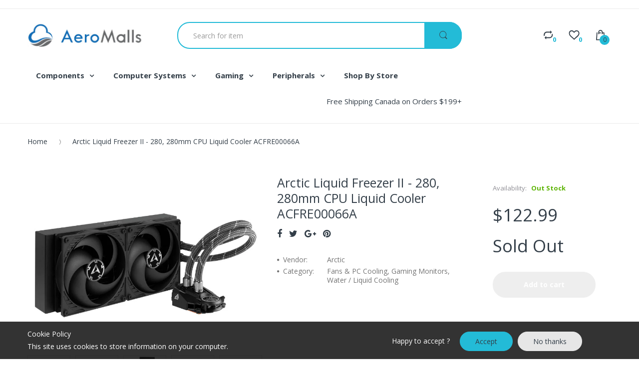

--- FILE ---
content_type: text/html; charset=utf-8
request_url: https://aeromalls.com/products/liquid-freezer-ii-280
body_size: 32611
content:
<!doctype html>
<!--[if IE 8]><html lang="en" class="ie8 js"> <![endif]-->
<!--[if (gt IE 9)|!(IE)]><!--><html lang="en" class="js"> <!--<![endif]-->
<head>
<!-- Tido Whatsapp Pixel start-->
<script async src='https://whatsapp.bossapps.co/js/script?shop=aeromalls-com.myshopify.com'></script>
<!-- Tido Whatsapp Pixel ended-->

<!-- Added by AVADA SEO Suite -->






<meta name="twitter:image" content="http://aeromalls.com/cdn/shop/products/Liquid_Freezer_II_280_G00Logo.jpg?v=1611274425">
    




<!-- Added by AVADA SEO Suite: Product Structured Data -->
<script type="application/ld+json">{
"@context": "https://schema.org/",
"@type": "Product",
"@id": "https:\/\/aeromalls.com\/products\/liquid-freezer-ii-280#product",
"name": "Arctic Liquid Freezer II - 280, 280mm CPU Liquid Cooler ACFRE00066A",
"description": "OverviewARCTIC Liquid Freezer II 280 280mm Liquid CoolerModel: ACFRE00066ACompatible with Intel &amp;amp; AMD socketsHighly efficient PWM controlled pumpHigh Performance allows overclockingMotherboard VRM cooling solutionPressure optimized fanFully sleeved tubesIntegrated Cable ManagementMaintenance-free water loopSecure hold with backplate Official Link:https://www.arctic.ac/en/Liquid-Freezer-II-280/ACFRE00066A Warranty &amp;amp; ReturnsReturn PoliciesReturn for refund within: 14 daysReturn for replacement within: 30 daysThis item is covered by our Standard Return PolicyWarrantyThis item has 3 years manufacturer warrantyManufacturer Contact Info:Website: https://www.arctic.ac/en/support/Support phone: 1-843-292-9494",
"brand": {
  "@type": "Brand",
  "name": "Arctic"
},
"offers": {
  "@type": "Offer",
  "price": "122.99",
  "priceCurrency": "CAD",
  "itemCondition": "https://schema.org/NewCondition",
  "availability": "https://schema.org/OutOfStock",
  "url": "https://aeromalls.com/products/liquid-freezer-ii-280"
},
"image": [
  "https://aeromalls.com/cdn/shop/products/Liquid_Freezer_II_280_G00Logo.jpg?v=1611274425",
  "https://aeromalls.com/cdn/shop/products/ACFRE00066A02.jpg?v=1604537850",
  "https://aeromalls.com/cdn/shop/products/ACFRE00066A03.jpg?v=1604537850",
  "https://aeromalls.com/cdn/shop/products/ACFRE00066A04.jpg?v=1604537848",
  "https://aeromalls.com/cdn/shop/products/ACFRE00066A05.jpg?v=1604537848",
  "https://aeromalls.com/cdn/shop/products/ACFRE00066A06.jpg?v=1604537848"
],
"releaseDate": "2020-08-11 18:17:44 -0700",
"sku": "B0011022025",
"mpn": "00872767009868"}</script>
<!-- /Added by AVADA SEO Suite --><!-- Added by AVADA SEO Suite: Breadcrumb Structured Data  -->
<script type="application/ld+json">{
  "@context": "https://schema.org",
  "@type": "BreadcrumbList",
  "itemListElement": [{
    "@type": "ListItem",
    "position": 1,
    "name": "Home",
    "item": "https://aeromalls.com"
  }, {
    "@type": "ListItem",
    "position": 2,
    "name": "Arctic Liquid Freezer II - 280, 280mm CPU Liquid Cooler ACFRE00066A",
    "item": "https://aeromalls.com/products/liquid-freezer-ii-280"
  }]
}
</script>
<!-- Added by AVADA SEO Suite -->


<!-- /Added by AVADA SEO Suite -->

  
  <link rel="shortcut icon" href="//aeromalls.com/cdn/shop/t/15/assets/favicon.png?v=102101603393326917541550710772" type="image/png" />
  
  <meta charset="UTF-8">
  <meta http-equiv="Content-Type" content="text/html; charset=utf-8">
  <meta name="viewport" content="width=device-width, initial-scale=1, minimum-scale=1, maximum-scale=1" />
  <link rel="canonical" href="https://aeromalls.com/products/liquid-freezer-ii-280" />
  
  <!-- Title and description ================================================== -->
  <title>
    Arctic Liquid Freezer II 280 - 280mm CPU Liquid Cooler ACFRE00066A &ndash; Aeromalls.com
  </title>

  
  <meta name="description" content="Buy Arctic Liquid Freezer II 280 All-in-One CPU Liquid Cooler ACFRE00066A Fast Shipping in Canadian Warehouse">
  

  


  <meta property="og:type" content="product" />
  <meta property="og:title" content="Arctic Liquid Freezer II - 280, 280mm CPU Liquid Cooler ACFRE00066A" />
  
  <meta property="og:image" content="http://aeromalls.com/cdn/shop/products/Liquid_Freezer_II_280_G00Logo_grande.jpg?v=1611274425" />
  <meta property="og:image:secure_url" content="https://aeromalls.com/cdn/shop/products/Liquid_Freezer_II_280_G00Logo_grande.jpg?v=1611274425" />
  
  <meta property="og:image" content="http://aeromalls.com/cdn/shop/products/ACFRE00066A02_grande.jpg?v=1604537850" />
  <meta property="og:image:secure_url" content="https://aeromalls.com/cdn/shop/products/ACFRE00066A02_grande.jpg?v=1604537850" />
  
  <meta property="og:image" content="http://aeromalls.com/cdn/shop/products/ACFRE00066A03_grande.jpg?v=1604537850" />
  <meta property="og:image:secure_url" content="https://aeromalls.com/cdn/shop/products/ACFRE00066A03_grande.jpg?v=1604537850" />
  
  <meta property="og:image" content="http://aeromalls.com/cdn/shop/products/ACFRE00066A04_grande.jpg?v=1604537848" />
  <meta property="og:image:secure_url" content="https://aeromalls.com/cdn/shop/products/ACFRE00066A04_grande.jpg?v=1604537848" />
  
  <meta property="og:image" content="http://aeromalls.com/cdn/shop/products/ACFRE00066A05_grande.jpg?v=1604537848" />
  <meta property="og:image:secure_url" content="https://aeromalls.com/cdn/shop/products/ACFRE00066A05_grande.jpg?v=1604537848" />
  
  <meta property="og:image" content="http://aeromalls.com/cdn/shop/products/ACFRE00066A06_grande.jpg?v=1604537848" />
  <meta property="og:image:secure_url" content="https://aeromalls.com/cdn/shop/products/ACFRE00066A06_grande.jpg?v=1604537848" />
  
  <meta property="og:price:amount" content="122.99" />
  <meta property="og:price:currency" content="CAD" />



<meta property="og:description" content="Buy Arctic Liquid Freezer II 280 All-in-One CPU Liquid Cooler ACFRE00066A Fast Shipping in Canadian Warehouse" />

<meta property="og:url" content="https://aeromalls.com/products/liquid-freezer-ii-280" />
<meta property="og:site_name" content="Aeromalls.com" />
  

<link href="//aeromalls.com/cdn/shop/t/15/assets/bootstrap.3x.css?v=184463719682327082591759863373" rel="stylesheet" type="text/css" media="all" />

<link href="//aeromalls.com/cdn/shop/t/15/assets/jquery.plugin.css?v=175547026912117969691703191553" rel="stylesheet" type="text/css" media="all" />
<link href="//aeromalls.com/cdn/shop/t/15/assets/electro.css?v=29876919167785065731703191553" rel="stylesheet" type="text/css" media="all" />

<link href="//aeromalls.com/cdn/shop/t/15/assets/bc.global.scss.css?v=166129098867861762891703191553" rel="stylesheet" type="text/css" media="all" />
<link href="//aeromalls.com/cdn/shop/t/15/assets/bc.style.scss.css?v=91058288480915237921703191553" rel="stylesheet" type="text/css" media="all" />
<link href="//aeromalls.com/cdn/shop/t/15/assets/bc.responsive.scss.css?v=120093289656791699221703191553" rel="stylesheet" type="text/css" media="all" />

  <link href="//fonts.googleapis.com/css?family=Open+Sans:300italic,400italic,600italic,700italic,800italic,400,300,600,700,800" rel='stylesheet' type='text/css'>
<link href="//fonts.googleapis.com/css?family=Open+Sans:300italic,400italic,600italic,700italic,800italic,400,300,600,700,800" rel='stylesheet' type='text/css'>
<link href="//fonts.googleapis.com/css?family=Open+Sans:300italic,400italic,600italic,700italic,800italic,400,300,600,700,800" rel='stylesheet' type='text/css'>
<link rel="stylesheet" href="//maxcdn.bootstrapcdn.com/font-awesome/4.5.0/css/font-awesome.min.css">


  

<script src="//aeromalls.com/cdn/shop/t/15/assets/jquery-1.9.1.min.js?v=95800296054546268251500861439" ></script>

<script src="//aeromalls.com/cdn/shop/t/15/assets/bootstrap.3x.min.js?v=133551432925901452781759863366" defer></script>

<script src="//aeromalls.com/cdn/shop/t/15/assets/jquery.easing.1.3.js?v=183302368868080250061500861440" defer></script>

<script src="//aeromalls.com/cdn/shop/t/15/assets/modernizr.js?v=48376380639843794271500861444"  async></script>



<script src="//aeromalls.com/cdn/shop/t/15/assets/cookies.js?v=152021851494072641811500861434"></script>
<script src="//aeromalls.com/cdn/shop/t/15/assets/jquery.fancybox.min.js?v=145951643271796414991500861440"></script>
<script src="//aeromalls.com/cdn/shop/t/15/assets/jquery.jgrowl.min.js?v=87227353252943713011500861441" defer></script>
<script src="//aeromalls.com/cdn/shop/t/15/assets/jquery.elevatezoom.min.js?v=123601637255686690921500861440" defer></script>
<script src="//aeromalls.com/cdn/shop/t/15/assets/jquery.owl.carousel.min.js?v=33650824321397007901500861441" defer></script>
<script src="//aeromalls.com/cdn/shop/t/15/assets/jquery.plugin.js?v=10681318543028800801500861441" defer></script>
<script src="//aeromalls.com/cdn/shop/t/15/assets/jquery.countdown.js?v=12090125995840752651500861440" defer></script>

<script src="//aeromalls.com/cdn/shop/t/15/assets/cart.js?v=169366680354182025121500861433" defer></script>
<script src="//aeromalls.com/cdn/shop/t/15/assets/rivets-cart.min.js?v=49544620901609536631500861446" defer></script>

<script src="//aeromalls.com/cdn/shop/t/15/assets/bc.ajax-search.js?v=161713099192595503501500861450" defer></script>



<script src="//aeromalls.com/cdn/shop/t/15/assets/option_selection.js?v=15895070327792254761500861444" defer></script>


<script src="//aeromalls.com/cdn/shop/t/15/assets/jquery.fakecrop.js?v=165182472294359744011500861440" defer></script>


<script src="//aeromalls.com/cdn/shop/t/15/assets/bc.global.js?v=147379241098799660901500861451" defer></script>
<script src="//aeromalls.com/cdn/shop/t/15/assets/bc.slider.js?v=90399414989662502021500861451"></script>
<script src="//aeromalls.com/cdn/shop/t/15/assets/bc.script.js?v=130368553824407672541500861958"></script>




  <script>window.performance && window.performance.mark && window.performance.mark('shopify.content_for_header.start');</script><meta name="google-site-verification" content="MofuqmZzZwvNPd1UkUKYdHX7JZMdbwRc3AzZ-K-3Pzg">
<meta name="facebook-domain-verification" content="6yznh5n0nr587ofi5xjolxbzti7gm8">
<meta id="shopify-digital-wallet" name="shopify-digital-wallet" content="/21734373/digital_wallets/dialog">
<meta name="shopify-checkout-api-token" content="141626b9bda3e54da0a91d46d2985a92">
<meta id="in-context-paypal-metadata" data-shop-id="21734373" data-venmo-supported="false" data-environment="production" data-locale="en_US" data-paypal-v4="true" data-currency="CAD">
<link rel="alternate" type="application/json+oembed" href="https://aeromalls.com/products/liquid-freezer-ii-280.oembed">
<script async="async" src="/checkouts/internal/preloads.js?locale=en-CA"></script>
<link rel="preconnect" href="https://shop.app" crossorigin="anonymous">
<script async="async" src="https://shop.app/checkouts/internal/preloads.js?locale=en-CA&shop_id=21734373" crossorigin="anonymous"></script>
<script id="shopify-features" type="application/json">{"accessToken":"141626b9bda3e54da0a91d46d2985a92","betas":["rich-media-storefront-analytics"],"domain":"aeromalls.com","predictiveSearch":true,"shopId":21734373,"locale":"en"}</script>
<script>var Shopify = Shopify || {};
Shopify.shop = "aeromalls-com.myshopify.com";
Shopify.locale = "en";
Shopify.currency = {"active":"CAD","rate":"1.0"};
Shopify.country = "CA";
Shopify.theme = {"name":"electro-v2-0-home-1","id":163078155,"schema_name":null,"schema_version":null,"theme_store_id":null,"role":"main"};
Shopify.theme.handle = "null";
Shopify.theme.style = {"id":null,"handle":null};
Shopify.cdnHost = "aeromalls.com/cdn";
Shopify.routes = Shopify.routes || {};
Shopify.routes.root = "/";</script>
<script type="module">!function(o){(o.Shopify=o.Shopify||{}).modules=!0}(window);</script>
<script>!function(o){function n(){var o=[];function n(){o.push(Array.prototype.slice.apply(arguments))}return n.q=o,n}var t=o.Shopify=o.Shopify||{};t.loadFeatures=n(),t.autoloadFeatures=n()}(window);</script>
<script>
  window.ShopifyPay = window.ShopifyPay || {};
  window.ShopifyPay.apiHost = "shop.app\/pay";
  window.ShopifyPay.redirectState = null;
</script>
<script id="shop-js-analytics" type="application/json">{"pageType":"product"}</script>
<script defer="defer" async type="module" src="//aeromalls.com/cdn/shopifycloud/shop-js/modules/v2/client.init-shop-cart-sync_BApSsMSl.en.esm.js"></script>
<script defer="defer" async type="module" src="//aeromalls.com/cdn/shopifycloud/shop-js/modules/v2/chunk.common_CBoos6YZ.esm.js"></script>
<script type="module">
  await import("//aeromalls.com/cdn/shopifycloud/shop-js/modules/v2/client.init-shop-cart-sync_BApSsMSl.en.esm.js");
await import("//aeromalls.com/cdn/shopifycloud/shop-js/modules/v2/chunk.common_CBoos6YZ.esm.js");

  window.Shopify.SignInWithShop?.initShopCartSync?.({"fedCMEnabled":true,"windoidEnabled":true});

</script>
<script>
  window.Shopify = window.Shopify || {};
  if (!window.Shopify.featureAssets) window.Shopify.featureAssets = {};
  window.Shopify.featureAssets['shop-js'] = {"shop-cart-sync":["modules/v2/client.shop-cart-sync_DJczDl9f.en.esm.js","modules/v2/chunk.common_CBoos6YZ.esm.js"],"init-fed-cm":["modules/v2/client.init-fed-cm_BzwGC0Wi.en.esm.js","modules/v2/chunk.common_CBoos6YZ.esm.js"],"init-windoid":["modules/v2/client.init-windoid_BS26ThXS.en.esm.js","modules/v2/chunk.common_CBoos6YZ.esm.js"],"shop-cash-offers":["modules/v2/client.shop-cash-offers_DthCPNIO.en.esm.js","modules/v2/chunk.common_CBoos6YZ.esm.js","modules/v2/chunk.modal_Bu1hFZFC.esm.js"],"shop-button":["modules/v2/client.shop-button_D_JX508o.en.esm.js","modules/v2/chunk.common_CBoos6YZ.esm.js"],"init-shop-email-lookup-coordinator":["modules/v2/client.init-shop-email-lookup-coordinator_DFwWcvrS.en.esm.js","modules/v2/chunk.common_CBoos6YZ.esm.js"],"shop-toast-manager":["modules/v2/client.shop-toast-manager_tEhgP2F9.en.esm.js","modules/v2/chunk.common_CBoos6YZ.esm.js"],"shop-login-button":["modules/v2/client.shop-login-button_DwLgFT0K.en.esm.js","modules/v2/chunk.common_CBoos6YZ.esm.js","modules/v2/chunk.modal_Bu1hFZFC.esm.js"],"avatar":["modules/v2/client.avatar_BTnouDA3.en.esm.js"],"init-shop-cart-sync":["modules/v2/client.init-shop-cart-sync_BApSsMSl.en.esm.js","modules/v2/chunk.common_CBoos6YZ.esm.js"],"pay-button":["modules/v2/client.pay-button_BuNmcIr_.en.esm.js","modules/v2/chunk.common_CBoos6YZ.esm.js"],"init-shop-for-new-customer-accounts":["modules/v2/client.init-shop-for-new-customer-accounts_DrjXSI53.en.esm.js","modules/v2/client.shop-login-button_DwLgFT0K.en.esm.js","modules/v2/chunk.common_CBoos6YZ.esm.js","modules/v2/chunk.modal_Bu1hFZFC.esm.js"],"init-customer-accounts-sign-up":["modules/v2/client.init-customer-accounts-sign-up_TlVCiykN.en.esm.js","modules/v2/client.shop-login-button_DwLgFT0K.en.esm.js","modules/v2/chunk.common_CBoos6YZ.esm.js","modules/v2/chunk.modal_Bu1hFZFC.esm.js"],"shop-follow-button":["modules/v2/client.shop-follow-button_C5D3XtBb.en.esm.js","modules/v2/chunk.common_CBoos6YZ.esm.js","modules/v2/chunk.modal_Bu1hFZFC.esm.js"],"checkout-modal":["modules/v2/client.checkout-modal_8TC_1FUY.en.esm.js","modules/v2/chunk.common_CBoos6YZ.esm.js","modules/v2/chunk.modal_Bu1hFZFC.esm.js"],"init-customer-accounts":["modules/v2/client.init-customer-accounts_C0Oh2ljF.en.esm.js","modules/v2/client.shop-login-button_DwLgFT0K.en.esm.js","modules/v2/chunk.common_CBoos6YZ.esm.js","modules/v2/chunk.modal_Bu1hFZFC.esm.js"],"lead-capture":["modules/v2/client.lead-capture_Cq0gfm7I.en.esm.js","modules/v2/chunk.common_CBoos6YZ.esm.js","modules/v2/chunk.modal_Bu1hFZFC.esm.js"],"shop-login":["modules/v2/client.shop-login_BmtnoEUo.en.esm.js","modules/v2/chunk.common_CBoos6YZ.esm.js","modules/v2/chunk.modal_Bu1hFZFC.esm.js"],"payment-terms":["modules/v2/client.payment-terms_BHOWV7U_.en.esm.js","modules/v2/chunk.common_CBoos6YZ.esm.js","modules/v2/chunk.modal_Bu1hFZFC.esm.js"]};
</script>
<script>(function() {
  var isLoaded = false;
  function asyncLoad() {
    if (isLoaded) return;
    isLoaded = true;
    var urls = ["\/\/www.powr.io\/powr.js?powr-token=aeromalls-com.myshopify.com\u0026external-type=shopify\u0026shop=aeromalls-com.myshopify.com","https:\/\/static.klaviyo.com\/onsite\/js\/klaviyo.js?company_id=PaNpLY\u0026shop=aeromalls-com.myshopify.com","https:\/\/static.klaviyo.com\/onsite\/js\/klaviyo.js?company_id=QX8RPL\u0026shop=aeromalls-com.myshopify.com","https:\/\/chimpstatic.com\/mcjs-connected\/js\/users\/870c1871af24dbe5fd9c9b3d9\/c5a86af1cd1428bd9ad54d1ad.js?shop=aeromalls-com.myshopify.com","\/\/cdn.shopify.com\/proxy\/245b6ee51fdebfe261dfabac9a1a09c03868d6b0f950ebe3cc40525ea5ff666c\/aeromalls.activehosted.com\/js\/site-tracking.php?shop=aeromalls-com.myshopify.com\u0026sp-cache-control=cHVibGljLCBtYXgtYWdlPTkwMA","https:\/\/api.revy.io\/bundle.js?shop=aeromalls-com.myshopify.com","https:\/\/seo.apps.avada.io\/avada-seo-installed.js?shop=aeromalls-com.myshopify.com","\/\/cdn.shopify.com\/proxy\/24792a5c32b01f5e02a339cd693b023abd1ca64a70967e4914c508a93d7a3869\/aeromalls31593.activehosted.com\/js\/site-tracking.php?shop=aeromalls-com.myshopify.com\u0026sp-cache-control=cHVibGljLCBtYXgtYWdlPTkwMA","\/\/cdn.shopify.com\/proxy\/183f6a4538991b04c9ab4a7322f3bfb3a7bff95de7a79e03a56dd9eaa3377bea\/aeromalls31593.activehosted.com\/f\/embed.php?id=3\u0026shop=aeromalls-com.myshopify.com\u0026sp-cache-control=cHVibGljLCBtYXgtYWdlPTkwMA","https:\/\/cdn.hextom.com\/js\/freeshippingbar.js?shop=aeromalls-com.myshopify.com","https:\/\/cdn.hextom.com\/js\/ultimatesalesboost.js?shop=aeromalls-com.myshopify.com"];
    for (var i = 0; i < urls.length; i++) {
      var s = document.createElement('script');
      s.type = 'text/javascript';
      s.async = true;
      s.src = urls[i];
      var x = document.getElementsByTagName('script')[0];
      x.parentNode.insertBefore(s, x);
    }
  };
  if(window.attachEvent) {
    window.attachEvent('onload', asyncLoad);
  } else {
    window.addEventListener('load', asyncLoad, false);
  }
})();</script>
<script id="__st">var __st={"a":21734373,"offset":-28800,"reqid":"7667ea02-fe33-4c8a-bb24-dedb335af911-1768863601","pageurl":"aeromalls.com\/products\/liquid-freezer-ii-280","u":"38d6c2e83da0","p":"product","rtyp":"product","rid":4745931948117};</script>
<script>window.ShopifyPaypalV4VisibilityTracking = true;</script>
<script id="captcha-bootstrap">!function(){'use strict';const t='contact',e='account',n='new_comment',o=[[t,t],['blogs',n],['comments',n],[t,'customer']],c=[[e,'customer_login'],[e,'guest_login'],[e,'recover_customer_password'],[e,'create_customer']],r=t=>t.map((([t,e])=>`form[action*='/${t}']:not([data-nocaptcha='true']) input[name='form_type'][value='${e}']`)).join(','),a=t=>()=>t?[...document.querySelectorAll(t)].map((t=>t.form)):[];function s(){const t=[...o],e=r(t);return a(e)}const i='password',u='form_key',d=['recaptcha-v3-token','g-recaptcha-response','h-captcha-response',i],f=()=>{try{return window.sessionStorage}catch{return}},m='__shopify_v',_=t=>t.elements[u];function p(t,e,n=!1){try{const o=window.sessionStorage,c=JSON.parse(o.getItem(e)),{data:r}=function(t){const{data:e,action:n}=t;return t[m]||n?{data:e,action:n}:{data:t,action:n}}(c);for(const[e,n]of Object.entries(r))t.elements[e]&&(t.elements[e].value=n);n&&o.removeItem(e)}catch(o){console.error('form repopulation failed',{error:o})}}const l='form_type',E='cptcha';function T(t){t.dataset[E]=!0}const w=window,h=w.document,L='Shopify',v='ce_forms',y='captcha';let A=!1;((t,e)=>{const n=(g='f06e6c50-85a8-45c8-87d0-21a2b65856fe',I='https://cdn.shopify.com/shopifycloud/storefront-forms-hcaptcha/ce_storefront_forms_captcha_hcaptcha.v1.5.2.iife.js',D={infoText:'Protected by hCaptcha',privacyText:'Privacy',termsText:'Terms'},(t,e,n)=>{const o=w[L][v],c=o.bindForm;if(c)return c(t,g,e,D).then(n);var r;o.q.push([[t,g,e,D],n]),r=I,A||(h.body.append(Object.assign(h.createElement('script'),{id:'captcha-provider',async:!0,src:r})),A=!0)});var g,I,D;w[L]=w[L]||{},w[L][v]=w[L][v]||{},w[L][v].q=[],w[L][y]=w[L][y]||{},w[L][y].protect=function(t,e){n(t,void 0,e),T(t)},Object.freeze(w[L][y]),function(t,e,n,w,h,L){const[v,y,A,g]=function(t,e,n){const i=e?o:[],u=t?c:[],d=[...i,...u],f=r(d),m=r(i),_=r(d.filter((([t,e])=>n.includes(e))));return[a(f),a(m),a(_),s()]}(w,h,L),I=t=>{const e=t.target;return e instanceof HTMLFormElement?e:e&&e.form},D=t=>v().includes(t);t.addEventListener('submit',(t=>{const e=I(t);if(!e)return;const n=D(e)&&!e.dataset.hcaptchaBound&&!e.dataset.recaptchaBound,o=_(e),c=g().includes(e)&&(!o||!o.value);(n||c)&&t.preventDefault(),c&&!n&&(function(t){try{if(!f())return;!function(t){const e=f();if(!e)return;const n=_(t);if(!n)return;const o=n.value;o&&e.removeItem(o)}(t);const e=Array.from(Array(32),(()=>Math.random().toString(36)[2])).join('');!function(t,e){_(t)||t.append(Object.assign(document.createElement('input'),{type:'hidden',name:u})),t.elements[u].value=e}(t,e),function(t,e){const n=f();if(!n)return;const o=[...t.querySelectorAll(`input[type='${i}']`)].map((({name:t})=>t)),c=[...d,...o],r={};for(const[a,s]of new FormData(t).entries())c.includes(a)||(r[a]=s);n.setItem(e,JSON.stringify({[m]:1,action:t.action,data:r}))}(t,e)}catch(e){console.error('failed to persist form',e)}}(e),e.submit())}));const S=(t,e)=>{t&&!t.dataset[E]&&(n(t,e.some((e=>e===t))),T(t))};for(const o of['focusin','change'])t.addEventListener(o,(t=>{const e=I(t);D(e)&&S(e,y())}));const B=e.get('form_key'),M=e.get(l),P=B&&M;t.addEventListener('DOMContentLoaded',(()=>{const t=y();if(P)for(const e of t)e.elements[l].value===M&&p(e,B);[...new Set([...A(),...v().filter((t=>'true'===t.dataset.shopifyCaptcha))])].forEach((e=>S(e,t)))}))}(h,new URLSearchParams(w.location.search),n,t,e,['guest_login'])})(!0,!0)}();</script>
<script integrity="sha256-4kQ18oKyAcykRKYeNunJcIwy7WH5gtpwJnB7kiuLZ1E=" data-source-attribution="shopify.loadfeatures" defer="defer" src="//aeromalls.com/cdn/shopifycloud/storefront/assets/storefront/load_feature-a0a9edcb.js" crossorigin="anonymous"></script>
<script crossorigin="anonymous" defer="defer" src="//aeromalls.com/cdn/shopifycloud/storefront/assets/shopify_pay/storefront-65b4c6d7.js?v=20250812"></script>
<script data-source-attribution="shopify.dynamic_checkout.dynamic.init">var Shopify=Shopify||{};Shopify.PaymentButton=Shopify.PaymentButton||{isStorefrontPortableWallets:!0,init:function(){window.Shopify.PaymentButton.init=function(){};var t=document.createElement("script");t.src="https://aeromalls.com/cdn/shopifycloud/portable-wallets/latest/portable-wallets.en.js",t.type="module",document.head.appendChild(t)}};
</script>
<script data-source-attribution="shopify.dynamic_checkout.buyer_consent">
  function portableWalletsHideBuyerConsent(e){var t=document.getElementById("shopify-buyer-consent"),n=document.getElementById("shopify-subscription-policy-button");t&&n&&(t.classList.add("hidden"),t.setAttribute("aria-hidden","true"),n.removeEventListener("click",e))}function portableWalletsShowBuyerConsent(e){var t=document.getElementById("shopify-buyer-consent"),n=document.getElementById("shopify-subscription-policy-button");t&&n&&(t.classList.remove("hidden"),t.removeAttribute("aria-hidden"),n.addEventListener("click",e))}window.Shopify?.PaymentButton&&(window.Shopify.PaymentButton.hideBuyerConsent=portableWalletsHideBuyerConsent,window.Shopify.PaymentButton.showBuyerConsent=portableWalletsShowBuyerConsent);
</script>
<script data-source-attribution="shopify.dynamic_checkout.cart.bootstrap">document.addEventListener("DOMContentLoaded",(function(){function t(){return document.querySelector("shopify-accelerated-checkout-cart, shopify-accelerated-checkout")}if(t())Shopify.PaymentButton.init();else{new MutationObserver((function(e,n){t()&&(Shopify.PaymentButton.init(),n.disconnect())})).observe(document.body,{childList:!0,subtree:!0})}}));
</script>
<link id="shopify-accelerated-checkout-styles" rel="stylesheet" media="screen" href="https://aeromalls.com/cdn/shopifycloud/portable-wallets/latest/accelerated-checkout-backwards-compat.css" crossorigin="anonymous">
<style id="shopify-accelerated-checkout-cart">
        #shopify-buyer-consent {
  margin-top: 1em;
  display: inline-block;
  width: 100%;
}

#shopify-buyer-consent.hidden {
  display: none;
}

#shopify-subscription-policy-button {
  background: none;
  border: none;
  padding: 0;
  text-decoration: underline;
  font-size: inherit;
  cursor: pointer;
}

#shopify-subscription-policy-button::before {
  box-shadow: none;
}

      </style>

<script>window.performance && window.performance.mark && window.performance.mark('shopify.content_for_header.end');</script>


  <!-- "snippets/shogun-head.liquid" was not rendered, the associated app was uninstalled -->
  <script type='text/javascript'>var jiltStorefrontParams = {"capture_email_on_add_to_cart":1,"platform":"shopify","popover_dismiss_message":"Your email and cart are saved so we can send you email reminders about this order.","shop_uuid":"0659db81-1d8e-4024-99ef-1c84e7a848f5"}; </script>

<link href="https://monorail-edge.shopifysvc.com" rel="dns-prefetch">
<script>(function(){if ("sendBeacon" in navigator && "performance" in window) {try {var session_token_from_headers = performance.getEntriesByType('navigation')[0].serverTiming.find(x => x.name == '_s').description;} catch {var session_token_from_headers = undefined;}var session_cookie_matches = document.cookie.match(/_shopify_s=([^;]*)/);var session_token_from_cookie = session_cookie_matches && session_cookie_matches.length === 2 ? session_cookie_matches[1] : "";var session_token = session_token_from_headers || session_token_from_cookie || "";function handle_abandonment_event(e) {var entries = performance.getEntries().filter(function(entry) {return /monorail-edge.shopifysvc.com/.test(entry.name);});if (!window.abandonment_tracked && entries.length === 0) {window.abandonment_tracked = true;var currentMs = Date.now();var navigation_start = performance.timing.navigationStart;var payload = {shop_id: 21734373,url: window.location.href,navigation_start,duration: currentMs - navigation_start,session_token,page_type: "product"};window.navigator.sendBeacon("https://monorail-edge.shopifysvc.com/v1/produce", JSON.stringify({schema_id: "online_store_buyer_site_abandonment/1.1",payload: payload,metadata: {event_created_at_ms: currentMs,event_sent_at_ms: currentMs}}));}}window.addEventListener('pagehide', handle_abandonment_event);}}());</script>
<script id="web-pixels-manager-setup">(function e(e,d,r,n,o){if(void 0===o&&(o={}),!Boolean(null===(a=null===(i=window.Shopify)||void 0===i?void 0:i.analytics)||void 0===a?void 0:a.replayQueue)){var i,a;window.Shopify=window.Shopify||{};var t=window.Shopify;t.analytics=t.analytics||{};var s=t.analytics;s.replayQueue=[],s.publish=function(e,d,r){return s.replayQueue.push([e,d,r]),!0};try{self.performance.mark("wpm:start")}catch(e){}var l=function(){var e={modern:/Edge?\/(1{2}[4-9]|1[2-9]\d|[2-9]\d{2}|\d{4,})\.\d+(\.\d+|)|Firefox\/(1{2}[4-9]|1[2-9]\d|[2-9]\d{2}|\d{4,})\.\d+(\.\d+|)|Chrom(ium|e)\/(9{2}|\d{3,})\.\d+(\.\d+|)|(Maci|X1{2}).+ Version\/(15\.\d+|(1[6-9]|[2-9]\d|\d{3,})\.\d+)([,.]\d+|)( \(\w+\)|)( Mobile\/\w+|) Safari\/|Chrome.+OPR\/(9{2}|\d{3,})\.\d+\.\d+|(CPU[ +]OS|iPhone[ +]OS|CPU[ +]iPhone|CPU IPhone OS|CPU iPad OS)[ +]+(15[._]\d+|(1[6-9]|[2-9]\d|\d{3,})[._]\d+)([._]\d+|)|Android:?[ /-](13[3-9]|1[4-9]\d|[2-9]\d{2}|\d{4,})(\.\d+|)(\.\d+|)|Android.+Firefox\/(13[5-9]|1[4-9]\d|[2-9]\d{2}|\d{4,})\.\d+(\.\d+|)|Android.+Chrom(ium|e)\/(13[3-9]|1[4-9]\d|[2-9]\d{2}|\d{4,})\.\d+(\.\d+|)|SamsungBrowser\/([2-9]\d|\d{3,})\.\d+/,legacy:/Edge?\/(1[6-9]|[2-9]\d|\d{3,})\.\d+(\.\d+|)|Firefox\/(5[4-9]|[6-9]\d|\d{3,})\.\d+(\.\d+|)|Chrom(ium|e)\/(5[1-9]|[6-9]\d|\d{3,})\.\d+(\.\d+|)([\d.]+$|.*Safari\/(?![\d.]+ Edge\/[\d.]+$))|(Maci|X1{2}).+ Version\/(10\.\d+|(1[1-9]|[2-9]\d|\d{3,})\.\d+)([,.]\d+|)( \(\w+\)|)( Mobile\/\w+|) Safari\/|Chrome.+OPR\/(3[89]|[4-9]\d|\d{3,})\.\d+\.\d+|(CPU[ +]OS|iPhone[ +]OS|CPU[ +]iPhone|CPU IPhone OS|CPU iPad OS)[ +]+(10[._]\d+|(1[1-9]|[2-9]\d|\d{3,})[._]\d+)([._]\d+|)|Android:?[ /-](13[3-9]|1[4-9]\d|[2-9]\d{2}|\d{4,})(\.\d+|)(\.\d+|)|Mobile Safari.+OPR\/([89]\d|\d{3,})\.\d+\.\d+|Android.+Firefox\/(13[5-9]|1[4-9]\d|[2-9]\d{2}|\d{4,})\.\d+(\.\d+|)|Android.+Chrom(ium|e)\/(13[3-9]|1[4-9]\d|[2-9]\d{2}|\d{4,})\.\d+(\.\d+|)|Android.+(UC? ?Browser|UCWEB|U3)[ /]?(15\.([5-9]|\d{2,})|(1[6-9]|[2-9]\d|\d{3,})\.\d+)\.\d+|SamsungBrowser\/(5\.\d+|([6-9]|\d{2,})\.\d+)|Android.+MQ{2}Browser\/(14(\.(9|\d{2,})|)|(1[5-9]|[2-9]\d|\d{3,})(\.\d+|))(\.\d+|)|K[Aa][Ii]OS\/(3\.\d+|([4-9]|\d{2,})\.\d+)(\.\d+|)/},d=e.modern,r=e.legacy,n=navigator.userAgent;return n.match(d)?"modern":n.match(r)?"legacy":"unknown"}(),u="modern"===l?"modern":"legacy",c=(null!=n?n:{modern:"",legacy:""})[u],f=function(e){return[e.baseUrl,"/wpm","/b",e.hashVersion,"modern"===e.buildTarget?"m":"l",".js"].join("")}({baseUrl:d,hashVersion:r,buildTarget:u}),m=function(e){var d=e.version,r=e.bundleTarget,n=e.surface,o=e.pageUrl,i=e.monorailEndpoint;return{emit:function(e){var a=e.status,t=e.errorMsg,s=(new Date).getTime(),l=JSON.stringify({metadata:{event_sent_at_ms:s},events:[{schema_id:"web_pixels_manager_load/3.1",payload:{version:d,bundle_target:r,page_url:o,status:a,surface:n,error_msg:t},metadata:{event_created_at_ms:s}}]});if(!i)return console&&console.warn&&console.warn("[Web Pixels Manager] No Monorail endpoint provided, skipping logging."),!1;try{return self.navigator.sendBeacon.bind(self.navigator)(i,l)}catch(e){}var u=new XMLHttpRequest;try{return u.open("POST",i,!0),u.setRequestHeader("Content-Type","text/plain"),u.send(l),!0}catch(e){return console&&console.warn&&console.warn("[Web Pixels Manager] Got an unhandled error while logging to Monorail."),!1}}}}({version:r,bundleTarget:l,surface:e.surface,pageUrl:self.location.href,monorailEndpoint:e.monorailEndpoint});try{o.browserTarget=l,function(e){var d=e.src,r=e.async,n=void 0===r||r,o=e.onload,i=e.onerror,a=e.sri,t=e.scriptDataAttributes,s=void 0===t?{}:t,l=document.createElement("script"),u=document.querySelector("head"),c=document.querySelector("body");if(l.async=n,l.src=d,a&&(l.integrity=a,l.crossOrigin="anonymous"),s)for(var f in s)if(Object.prototype.hasOwnProperty.call(s,f))try{l.dataset[f]=s[f]}catch(e){}if(o&&l.addEventListener("load",o),i&&l.addEventListener("error",i),u)u.appendChild(l);else{if(!c)throw new Error("Did not find a head or body element to append the script");c.appendChild(l)}}({src:f,async:!0,onload:function(){if(!function(){var e,d;return Boolean(null===(d=null===(e=window.Shopify)||void 0===e?void 0:e.analytics)||void 0===d?void 0:d.initialized)}()){var d=window.webPixelsManager.init(e)||void 0;if(d){var r=window.Shopify.analytics;r.replayQueue.forEach((function(e){var r=e[0],n=e[1],o=e[2];d.publishCustomEvent(r,n,o)})),r.replayQueue=[],r.publish=d.publishCustomEvent,r.visitor=d.visitor,r.initialized=!0}}},onerror:function(){return m.emit({status:"failed",errorMsg:"".concat(f," has failed to load")})},sri:function(e){var d=/^sha384-[A-Za-z0-9+/=]+$/;return"string"==typeof e&&d.test(e)}(c)?c:"",scriptDataAttributes:o}),m.emit({status:"loading"})}catch(e){m.emit({status:"failed",errorMsg:(null==e?void 0:e.message)||"Unknown error"})}}})({shopId: 21734373,storefrontBaseUrl: "https://aeromalls.com",extensionsBaseUrl: "https://extensions.shopifycdn.com/cdn/shopifycloud/web-pixels-manager",monorailEndpoint: "https://monorail-edge.shopifysvc.com/unstable/produce_batch",surface: "storefront-renderer",enabledBetaFlags: ["2dca8a86"],webPixelsConfigList: [{"id":"451477727","configuration":"{\"config\":\"{\\\"pixel_id\\\":\\\"AW-572893781\\\",\\\"target_country\\\":\\\"CA\\\",\\\"gtag_events\\\":[{\\\"type\\\":\\\"search\\\",\\\"action_label\\\":\\\"AW-572893781\\\/1AdqCJu0wOEBENXUlpEC\\\"},{\\\"type\\\":\\\"begin_checkout\\\",\\\"action_label\\\":\\\"AW-572893781\\\/UCsCCJi0wOEBENXUlpEC\\\"},{\\\"type\\\":\\\"view_item\\\",\\\"action_label\\\":[\\\"AW-572893781\\\/SWSnCJK0wOEBENXUlpEC\\\",\\\"MC-84TJE1SLB0\\\"]},{\\\"type\\\":\\\"purchase\\\",\\\"action_label\\\":[\\\"AW-572893781\\\/oC5XCI-0wOEBENXUlpEC\\\",\\\"MC-84TJE1SLB0\\\"]},{\\\"type\\\":\\\"page_view\\\",\\\"action_label\\\":[\\\"AW-572893781\\\/wW_8CIy0wOEBENXUlpEC\\\",\\\"MC-84TJE1SLB0\\\"]},{\\\"type\\\":\\\"add_payment_info\\\",\\\"action_label\\\":\\\"AW-572893781\\\/vQ8jCJ60wOEBENXUlpEC\\\"},{\\\"type\\\":\\\"add_to_cart\\\",\\\"action_label\\\":\\\"AW-572893781\\\/fVo0CJW0wOEBENXUlpEC\\\"}],\\\"enable_monitoring_mode\\\":false}\"}","eventPayloadVersion":"v1","runtimeContext":"OPEN","scriptVersion":"b2a88bafab3e21179ed38636efcd8a93","type":"APP","apiClientId":1780363,"privacyPurposes":[],"dataSharingAdjustments":{"protectedCustomerApprovalScopes":["read_customer_address","read_customer_email","read_customer_name","read_customer_personal_data","read_customer_phone"]}},{"id":"135954655","configuration":"{\"pixel_id\":\"3821792384549874\",\"pixel_type\":\"facebook_pixel\",\"metaapp_system_user_token\":\"-\"}","eventPayloadVersion":"v1","runtimeContext":"OPEN","scriptVersion":"ca16bc87fe92b6042fbaa3acc2fbdaa6","type":"APP","apiClientId":2329312,"privacyPurposes":["ANALYTICS","MARKETING","SALE_OF_DATA"],"dataSharingAdjustments":{"protectedCustomerApprovalScopes":["read_customer_address","read_customer_email","read_customer_name","read_customer_personal_data","read_customer_phone"]}},{"id":"shopify-app-pixel","configuration":"{}","eventPayloadVersion":"v1","runtimeContext":"STRICT","scriptVersion":"0450","apiClientId":"shopify-pixel","type":"APP","privacyPurposes":["ANALYTICS","MARKETING"]},{"id":"shopify-custom-pixel","eventPayloadVersion":"v1","runtimeContext":"LAX","scriptVersion":"0450","apiClientId":"shopify-pixel","type":"CUSTOM","privacyPurposes":["ANALYTICS","MARKETING"]}],isMerchantRequest: false,initData: {"shop":{"name":"Aeromalls.com","paymentSettings":{"currencyCode":"CAD"},"myshopifyDomain":"aeromalls-com.myshopify.com","countryCode":"CA","storefrontUrl":"https:\/\/aeromalls.com"},"customer":null,"cart":null,"checkout":null,"productVariants":[{"price":{"amount":122.99,"currencyCode":"CAD"},"product":{"title":"Arctic Liquid Freezer II - 280, 280mm CPU Liquid Cooler ACFRE00066A","vendor":"Arctic","id":"4745931948117","untranslatedTitle":"Arctic Liquid Freezer II - 280, 280mm CPU Liquid Cooler ACFRE00066A","url":"\/products\/liquid-freezer-ii-280","type":"Liquid Cooling"},"id":"32638912135253","image":{"src":"\/\/aeromalls.com\/cdn\/shop\/products\/Liquid_Freezer_II_280_G00Logo.jpg?v=1611274425"},"sku":"B0011022025","title":"Default Title","untranslatedTitle":"Default Title"}],"purchasingCompany":null},},"https://aeromalls.com/cdn","fcfee988w5aeb613cpc8e4bc33m6693e112",{"modern":"","legacy":""},{"shopId":"21734373","storefrontBaseUrl":"https:\/\/aeromalls.com","extensionBaseUrl":"https:\/\/extensions.shopifycdn.com\/cdn\/shopifycloud\/web-pixels-manager","surface":"storefront-renderer","enabledBetaFlags":"[\"2dca8a86\"]","isMerchantRequest":"false","hashVersion":"fcfee988w5aeb613cpc8e4bc33m6693e112","publish":"custom","events":"[[\"page_viewed\",{}],[\"product_viewed\",{\"productVariant\":{\"price\":{\"amount\":122.99,\"currencyCode\":\"CAD\"},\"product\":{\"title\":\"Arctic Liquid Freezer II - 280, 280mm CPU Liquid Cooler ACFRE00066A\",\"vendor\":\"Arctic\",\"id\":\"4745931948117\",\"untranslatedTitle\":\"Arctic Liquid Freezer II - 280, 280mm CPU Liquid Cooler ACFRE00066A\",\"url\":\"\/products\/liquid-freezer-ii-280\",\"type\":\"Liquid Cooling\"},\"id\":\"32638912135253\",\"image\":{\"src\":\"\/\/aeromalls.com\/cdn\/shop\/products\/Liquid_Freezer_II_280_G00Logo.jpg?v=1611274425\"},\"sku\":\"B0011022025\",\"title\":\"Default Title\",\"untranslatedTitle\":\"Default Title\"}}]]"});</script><script>
  window.ShopifyAnalytics = window.ShopifyAnalytics || {};
  window.ShopifyAnalytics.meta = window.ShopifyAnalytics.meta || {};
  window.ShopifyAnalytics.meta.currency = 'CAD';
  var meta = {"product":{"id":4745931948117,"gid":"gid:\/\/shopify\/Product\/4745931948117","vendor":"Arctic","type":"Liquid Cooling","handle":"liquid-freezer-ii-280","variants":[{"id":32638912135253,"price":12299,"name":"Arctic Liquid Freezer II - 280, 280mm CPU Liquid Cooler ACFRE00066A","public_title":null,"sku":"B0011022025"}],"remote":false},"page":{"pageType":"product","resourceType":"product","resourceId":4745931948117,"requestId":"7667ea02-fe33-4c8a-bb24-dedb335af911-1768863601"}};
  for (var attr in meta) {
    window.ShopifyAnalytics.meta[attr] = meta[attr];
  }
</script>
<script class="analytics">
  (function () {
    var customDocumentWrite = function(content) {
      var jquery = null;

      if (window.jQuery) {
        jquery = window.jQuery;
      } else if (window.Checkout && window.Checkout.$) {
        jquery = window.Checkout.$;
      }

      if (jquery) {
        jquery('body').append(content);
      }
    };

    var hasLoggedConversion = function(token) {
      if (token) {
        return document.cookie.indexOf('loggedConversion=' + token) !== -1;
      }
      return false;
    }

    var setCookieIfConversion = function(token) {
      if (token) {
        var twoMonthsFromNow = new Date(Date.now());
        twoMonthsFromNow.setMonth(twoMonthsFromNow.getMonth() + 2);

        document.cookie = 'loggedConversion=' + token + '; expires=' + twoMonthsFromNow;
      }
    }

    var trekkie = window.ShopifyAnalytics.lib = window.trekkie = window.trekkie || [];
    if (trekkie.integrations) {
      return;
    }
    trekkie.methods = [
      'identify',
      'page',
      'ready',
      'track',
      'trackForm',
      'trackLink'
    ];
    trekkie.factory = function(method) {
      return function() {
        var args = Array.prototype.slice.call(arguments);
        args.unshift(method);
        trekkie.push(args);
        return trekkie;
      };
    };
    for (var i = 0; i < trekkie.methods.length; i++) {
      var key = trekkie.methods[i];
      trekkie[key] = trekkie.factory(key);
    }
    trekkie.load = function(config) {
      trekkie.config = config || {};
      trekkie.config.initialDocumentCookie = document.cookie;
      var first = document.getElementsByTagName('script')[0];
      var script = document.createElement('script');
      script.type = 'text/javascript';
      script.onerror = function(e) {
        var scriptFallback = document.createElement('script');
        scriptFallback.type = 'text/javascript';
        scriptFallback.onerror = function(error) {
                var Monorail = {
      produce: function produce(monorailDomain, schemaId, payload) {
        var currentMs = new Date().getTime();
        var event = {
          schema_id: schemaId,
          payload: payload,
          metadata: {
            event_created_at_ms: currentMs,
            event_sent_at_ms: currentMs
          }
        };
        return Monorail.sendRequest("https://" + monorailDomain + "/v1/produce", JSON.stringify(event));
      },
      sendRequest: function sendRequest(endpointUrl, payload) {
        // Try the sendBeacon API
        if (window && window.navigator && typeof window.navigator.sendBeacon === 'function' && typeof window.Blob === 'function' && !Monorail.isIos12()) {
          var blobData = new window.Blob([payload], {
            type: 'text/plain'
          });

          if (window.navigator.sendBeacon(endpointUrl, blobData)) {
            return true;
          } // sendBeacon was not successful

        } // XHR beacon

        var xhr = new XMLHttpRequest();

        try {
          xhr.open('POST', endpointUrl);
          xhr.setRequestHeader('Content-Type', 'text/plain');
          xhr.send(payload);
        } catch (e) {
          console.log(e);
        }

        return false;
      },
      isIos12: function isIos12() {
        return window.navigator.userAgent.lastIndexOf('iPhone; CPU iPhone OS 12_') !== -1 || window.navigator.userAgent.lastIndexOf('iPad; CPU OS 12_') !== -1;
      }
    };
    Monorail.produce('monorail-edge.shopifysvc.com',
      'trekkie_storefront_load_errors/1.1',
      {shop_id: 21734373,
      theme_id: 163078155,
      app_name: "storefront",
      context_url: window.location.href,
      source_url: "//aeromalls.com/cdn/s/trekkie.storefront.cd680fe47e6c39ca5d5df5f0a32d569bc48c0f27.min.js"});

        };
        scriptFallback.async = true;
        scriptFallback.src = '//aeromalls.com/cdn/s/trekkie.storefront.cd680fe47e6c39ca5d5df5f0a32d569bc48c0f27.min.js';
        first.parentNode.insertBefore(scriptFallback, first);
      };
      script.async = true;
      script.src = '//aeromalls.com/cdn/s/trekkie.storefront.cd680fe47e6c39ca5d5df5f0a32d569bc48c0f27.min.js';
      first.parentNode.insertBefore(script, first);
    };
    trekkie.load(
      {"Trekkie":{"appName":"storefront","development":false,"defaultAttributes":{"shopId":21734373,"isMerchantRequest":null,"themeId":163078155,"themeCityHash":"5033032569063097479","contentLanguage":"en","currency":"CAD","eventMetadataId":"0ae8faf7-04d7-4c10-981a-62d7b403dc3a"},"isServerSideCookieWritingEnabled":true,"monorailRegion":"shop_domain","enabledBetaFlags":["65f19447"]},"Session Attribution":{},"S2S":{"facebookCapiEnabled":true,"source":"trekkie-storefront-renderer","apiClientId":580111}}
    );

    var loaded = false;
    trekkie.ready(function() {
      if (loaded) return;
      loaded = true;

      window.ShopifyAnalytics.lib = window.trekkie;

      var originalDocumentWrite = document.write;
      document.write = customDocumentWrite;
      try { window.ShopifyAnalytics.merchantGoogleAnalytics.call(this); } catch(error) {};
      document.write = originalDocumentWrite;

      window.ShopifyAnalytics.lib.page(null,{"pageType":"product","resourceType":"product","resourceId":4745931948117,"requestId":"7667ea02-fe33-4c8a-bb24-dedb335af911-1768863601","shopifyEmitted":true});

      var match = window.location.pathname.match(/checkouts\/(.+)\/(thank_you|post_purchase)/)
      var token = match? match[1]: undefined;
      if (!hasLoggedConversion(token)) {
        setCookieIfConversion(token);
        window.ShopifyAnalytics.lib.track("Viewed Product",{"currency":"CAD","variantId":32638912135253,"productId":4745931948117,"productGid":"gid:\/\/shopify\/Product\/4745931948117","name":"Arctic Liquid Freezer II - 280, 280mm CPU Liquid Cooler ACFRE00066A","price":"122.99","sku":"B0011022025","brand":"Arctic","variant":null,"category":"Liquid Cooling","nonInteraction":true,"remote":false},undefined,undefined,{"shopifyEmitted":true});
      window.ShopifyAnalytics.lib.track("monorail:\/\/trekkie_storefront_viewed_product\/1.1",{"currency":"CAD","variantId":32638912135253,"productId":4745931948117,"productGid":"gid:\/\/shopify\/Product\/4745931948117","name":"Arctic Liquid Freezer II - 280, 280mm CPU Liquid Cooler ACFRE00066A","price":"122.99","sku":"B0011022025","brand":"Arctic","variant":null,"category":"Liquid Cooling","nonInteraction":true,"remote":false,"referer":"https:\/\/aeromalls.com\/products\/liquid-freezer-ii-280"});
      }
    });


        var eventsListenerScript = document.createElement('script');
        eventsListenerScript.async = true;
        eventsListenerScript.src = "//aeromalls.com/cdn/shopifycloud/storefront/assets/shop_events_listener-3da45d37.js";
        document.getElementsByTagName('head')[0].appendChild(eventsListenerScript);

})();</script>
<script
  defer
  src="https://aeromalls.com/cdn/shopifycloud/perf-kit/shopify-perf-kit-3.0.4.min.js"
  data-application="storefront-renderer"
  data-shop-id="21734373"
  data-render-region="gcp-us-central1"
  data-page-type="product"
  data-theme-instance-id="163078155"
  data-theme-name=""
  data-theme-version=""
  data-monorail-region="shop_domain"
  data-resource-timing-sampling-rate="10"
  data-shs="true"
  data-shs-beacon="true"
  data-shs-export-with-fetch="true"
  data-shs-logs-sample-rate="1"
  data-shs-beacon-endpoint="https://aeromalls.com/api/collect"
></script>
</head>
<body class="templateProduct">
  
  
  
  <div class="boxes-wrapper">
    
    <!-- Begin Menu Mobile-->
<div class="mobile-version visible-xs visible-sm">
  <div class="menu-mobile navbar">
    <div class="nav-collapse is-mobile-nav">
      <ul class="main-nav">
        <li class="li-on-mobile">
          <span>All Departments</span>
        </li>
        
        


  

	

    
	  
      

      

    
	  
      

      

    

	
      <li class="dropdown">
  <a href="/collections/all" class="dropdown-link">
    <span>Components</span>
  </a>
  
  <span class="expand">
    <i class="fa fa-angle-right hidden-xs hidden-sm"></i>
    <i class="fa fa-plus visible-xs visible-sm"></i>
  </span>
  

  <ul class="dropdown-menu">
    
    

<li><a tabindex="-1" href="/collections/cpus-processors"><span>CPUs / Processor</span></a></li>


    
    

<li><a tabindex="-1" href="/collections/computer-cases"><span>Computer Cases</span></a></li>


    
    

<li><a tabindex="-1" href="/collections/hard-drives"><span>Hard Drives</span></a></li>


    
    

<li><a tabindex="-1" href="/collections/ssds"><span>SSDs</span></a></li>


    
    

<li><a tabindex="-1" href="/collections/memory"><span>Memory</span></a></li>


    
    

<li><a tabindex="-1" href="/collections/power-supplies"><span>Power Supplies</span></a></li>


    
    

<li><a tabindex="-1" href="/collections/water-liquid-cooling"><span>Water / Liquid Cooling</span></a></li>


    
    

<li><a tabindex="-1" href="/collections/video-cards-devices"><span>Video Cards & Devices</span></a></li>


    
  </ul>
</li>

	

  



        
        


  

	

    
	  
      

      

    
	  
      

      

    

	
      <li class="dropdown">
  <a href="/collections/all" class="dropdown-link">
    <span>Computer Systems </span>
  </a>
  
  <span class="expand">
    <i class="fa fa-angle-right hidden-xs hidden-sm"></i>
    <i class="fa fa-plus visible-xs visible-sm"></i>
  </span>
  

  <ul class="dropdown-menu">
    
    

<li><a tabindex="-1" href="/collections/desktop-workstation-pc"><span>Desktop / Workstation PC</span></a></li>


    
    

<li><a tabindex="-1" href="/collections/gaming-desktops"><span>Gaming Desktops</span></a></li>


    
    

<li><a tabindex="-1" href="/collections/laptop-notebook"><span>Laptop / Notebook</span></a></li>


    
  </ul>
</li>

	

  



        
        


  

	

    
	  
      

      

    
	  
      

      

    

	
      <li class="dropdown">
  <a href="/collections/all" class="dropdown-link">
    <span>Gaming</span>
  </a>
  
  <span class="expand">
    <i class="fa fa-angle-right hidden-xs hidden-sm"></i>
    <i class="fa fa-plus visible-xs visible-sm"></i>
  </span>
  

  <ul class="dropdown-menu">
    
    

<li><a tabindex="-1" href="/collections/gaming-motherboard"><span>Gaming Motherboard</span></a></li>


    
    

<li><a tabindex="-1" href="/collections/gaming-monitors"><span>Gaming Monitors</span></a></li>


    
    

<li><a tabindex="-1" href="/collections/gaming-keyboards-mice"><span>Gaming Keyboards & Mice</span></a></li>


    
    

<li><a tabindex="-1" href="/collections/gaming-cases"><span>Gaming Cases</span></a></li>


    
  </ul>
</li>

	

  



        
        


  

	

    
	  
      

      

    
	  
      

      

    

	
      <li class="dropdown">
  <a href="/collections/all" class="dropdown-link">
    <span>Peripherals</span>
  </a>
  
  <span class="expand">
    <i class="fa fa-angle-right hidden-xs hidden-sm"></i>
    <i class="fa fa-plus visible-xs visible-sm"></i>
  </span>
  

  <ul class="dropdown-menu">
    
    

<li><a tabindex="-1" href="/collections/hard-drive-accessories"><span>Hard Drive Accessories</span></a></li>


    
    

<li><a tabindex="-1" href="/collections/fans-heatsinks"><span>Fans & PC Cooling</span></a></li>


    
    

<li><a tabindex="-1" href="/collections/adapters-gender-changers"><span>Adapters, Chargers & Gender Changers</span></a></li>


    
    

<li><a tabindex="-1" href="/collections/docking-stations"><span>Docking Stations</span></a></li>


    
    

<li><a tabindex="-1" href="/collections/headsets-speakers-supplies"><span>Headsets, Speakers & Supplies</span></a></li>


    
    

<li><a tabindex="-1" href="/collections/keyboards-mice"><span>Keyboards & Mice</span></a></li>


    
    

<li><a tabindex="-1" href="/collections/laptop-accessories"><span>Laptop Accessories</span></a></li>


    
    

<li><a tabindex="-1" href="/collections/monitor-accessories"><span>Monitor Accessories</span></a></li>


    
  </ul>
</li>

	

  



        
        

  <li class="">
    <a href="/">
      <span>Shop By Store</span>
    </a>
  </li>



        
      </ul>   
    </div>
  </div>
</div>
<!-- End Menu Mobile-->
    
    <div id="page-body">

      
      <!-- Begin Header -->
      
      <header class="header-content" data-stick="true">
        <!-- Begin Top Bar -->

<div class="top-bar">
  <div class="container">
    <div class="row">

      

      <div class="col-xs-12 col-sm-6">
        <div class="top-bar-right">

          <ul class="list-inline">
            

            

            

            
            


            
          </ul>

        </div>
      </div>

    </div>
  </div>
</div>

<!-- End Top Bar -->


<!-- Begin Main Header -->

<div class="header-middle">
  <div class="container">
    <div class="row">
      <div class="row-wrapper">

        <!-- Begin Logo -->

        <div class="header-logo col-md-3">
          <a href="/" title="Aeromalls.com" class="logo-site">
            
            <img class="logo" src="//aeromalls.com/cdn/shop/t/15/assets/logo.png?v=124367146633618722831547803894" alt="Aeromalls.com" />
            
          </a>
        </div>

        <!-- End Logo -->
        

        <!-- Begin Block Search -->

        
        <div class="col-xs-12 col-md-6 top-search-holder col-sm-6">
          <div class="searchbox">
            <div id="circularG" class="hide">
              <div id="circularG_1" class="circularG"></div>
              <div id="circularG_2" class="circularG"></div>
              <div id="circularG_3" class="circularG"></div>
              <div id="circularG_4" class="circularG"></div>
              <div id="circularG_5" class="circularG"></div>
              <div id="circularG_6" class="circularG"></div>
              <div id="circularG_7" class="circularG"></div>
              <div id="circularG_8" class="circularG"></div>
            </div>
            <form id="search" class="navbar-form search" action="/search" method="get">
              <input type="hidden" name="type" value="product" />
              <input id="bc-product-search" type="text" name="q" class="form-control"  placeholder="Search for item" autocomplete="off" />
              <button type="submit" class="search-icon btn-default"><i class="icon icon-search"></i></button>
            </form>

            	
            <div id="result-ajax-search" class="hidden-xs">
              <ul class="search-results"></ul>
            </div>
            
          </div>
        </div>
        

        <!-- End Block Search -->
        

        <!-- Begin Block Cart -->

        <div class="col-xs-12 col-md-3 top-cart-row col-sm-6">
          <div class="top-cart-row-container">

            <div class="navbar navbar-responsive-menu visible-xs visible-sm">
              <div class="btn-navbar responsive-menu" data-toggle="offcanvas">
                <span class="bar"></span>
                <span class="bar"></span>
                <span class="bar"></span>
              </div>
            </div>

            <div class="wishlist-checkout-holder">
              
                <div class="compare-target">     
                  <a href="javascript:;" class="num-items-in-compare show-compare" title="Compare">
                    <span class="icon icon-compare"></span>
                    <span class="compare-icon"><span class="number">0</span></span>
                  </a>
                </div>
              
              
               
                <div class="header-mobile-icon wishlist-target">
                  <a href="javascript:;" class="num-items-in-wishlist show-wishlist" title="Wishlist">
                    <span class="wishlist-icon"><i class="icon icon-favorites"></i><span class="number">0</span></span>
                  </a>
                </div>
              
            </div>

            
            <div class="top-cart-holder">
              <div class="cart-target">		

                <a href="javascript:void(0)" class="basket dropdown-toggle dropdown-link" data-toggle="dropdown">
                  <i class="icon icon-shopping-bag"></i><span class="number"><span class="n-item">0</span></span>
                </a>

                <div class="cart-dd dropdown-menu">
                  <div id="cart-info">
                    <div id="cart-content" class="cart-content">
                      <div class="loading"></div>
                    </div>
                  </div>
                </div>

              </div>
            </div>
            

          </div>
        </div>

        <!-- End Block Cart -->

      </div>
    </div>
  </div>
</div>

<!-- End Main Header -->


<!-- Begin Header Nav -->

<div class="header-bot">
  <div class="container">
    <div class="row">

      <!-- Begin Sticky Logo -->

      <div class="sticky-logo col-md-3" style="display: none;">
        <a href="/" title="Aeromalls.com" class="logo-site">
          
          <img class="logo" src="//aeromalls.com/cdn/shop/t/15/assets/logo.png?v=124367146633618722831547803894" alt="Aeromalls.com" />
          
        </a>
      </div>

      <!-- End Sticky Logo -->

      <!-- Begin Vertical Menu -->

      

      <!-- End Vertical Menu -->


      <!-- Begin Horizontal Menu -->

      
      <div class="horizontal-menu-container col-sm-8 col-md-9">

        <div class="horizontal-menu">
          <div class="navigation hidden-xs hidden-sm">
            <nav class="navbar">
              <div class="collapse navbar-collapse">
                <ul class="main-nav">
                  
                  


  

	

    
	  
      

      

    
	  
      

      

    

	
      <li class="dropdown">
  <a href="/collections/all" class="dropdown-link">
    <span>Components</span>
  </a>
  
  <span class="expand">
    <i class="fa fa-angle-right hidden-xs hidden-sm"></i>
    <i class="fa fa-plus visible-xs visible-sm"></i>
  </span>
  

  <ul class="dropdown-menu">
    
    

<li><a tabindex="-1" href="/collections/cpus-processors"><span>CPUs / Processor</span></a></li>


    
    

<li><a tabindex="-1" href="/collections/computer-cases"><span>Computer Cases</span></a></li>


    
    

<li><a tabindex="-1" href="/collections/hard-drives"><span>Hard Drives</span></a></li>


    
    

<li><a tabindex="-1" href="/collections/ssds"><span>SSDs</span></a></li>


    
    

<li><a tabindex="-1" href="/collections/memory"><span>Memory</span></a></li>


    
    

<li><a tabindex="-1" href="/collections/power-supplies"><span>Power Supplies</span></a></li>


    
    

<li><a tabindex="-1" href="/collections/water-liquid-cooling"><span>Water / Liquid Cooling</span></a></li>


    
    

<li><a tabindex="-1" href="/collections/video-cards-devices"><span>Video Cards & Devices</span></a></li>


    
  </ul>
</li>

	

  



                  
                  


  

	

    
	  
      

      

    
	  
      

      

    

	
      <li class="dropdown">
  <a href="/collections/all" class="dropdown-link">
    <span>Computer Systems </span>
  </a>
  
  <span class="expand">
    <i class="fa fa-angle-right hidden-xs hidden-sm"></i>
    <i class="fa fa-plus visible-xs visible-sm"></i>
  </span>
  

  <ul class="dropdown-menu">
    
    

<li><a tabindex="-1" href="/collections/desktop-workstation-pc"><span>Desktop / Workstation PC</span></a></li>


    
    

<li><a tabindex="-1" href="/collections/gaming-desktops"><span>Gaming Desktops</span></a></li>


    
    

<li><a tabindex="-1" href="/collections/laptop-notebook"><span>Laptop / Notebook</span></a></li>


    
  </ul>
</li>

	

  



                  
                  


  

	

    
	  
      

      

    
	  
      

      

    

	
      <li class="dropdown">
  <a href="/collections/all" class="dropdown-link">
    <span>Gaming</span>
  </a>
  
  <span class="expand">
    <i class="fa fa-angle-right hidden-xs hidden-sm"></i>
    <i class="fa fa-plus visible-xs visible-sm"></i>
  </span>
  

  <ul class="dropdown-menu">
    
    

<li><a tabindex="-1" href="/collections/gaming-motherboard"><span>Gaming Motherboard</span></a></li>


    
    

<li><a tabindex="-1" href="/collections/gaming-monitors"><span>Gaming Monitors</span></a></li>


    
    

<li><a tabindex="-1" href="/collections/gaming-keyboards-mice"><span>Gaming Keyboards & Mice</span></a></li>


    
    

<li><a tabindex="-1" href="/collections/gaming-cases"><span>Gaming Cases</span></a></li>


    
  </ul>
</li>

	

  



                  
                  


  

	

    
	  
      

      

    
	  
      

      

    

	
      <li class="dropdown">
  <a href="/collections/all" class="dropdown-link">
    <span>Peripherals</span>
  </a>
  
  <span class="expand">
    <i class="fa fa-angle-right hidden-xs hidden-sm"></i>
    <i class="fa fa-plus visible-xs visible-sm"></i>
  </span>
  

  <ul class="dropdown-menu">
    
    

<li><a tabindex="-1" href="/collections/hard-drive-accessories"><span>Hard Drive Accessories</span></a></li>


    
    

<li><a tabindex="-1" href="/collections/fans-heatsinks"><span>Fans & PC Cooling</span></a></li>


    
    

<li><a tabindex="-1" href="/collections/adapters-gender-changers"><span>Adapters, Chargers & Gender Changers</span></a></li>


    
    

<li><a tabindex="-1" href="/collections/docking-stations"><span>Docking Stations</span></a></li>


    
    

<li><a tabindex="-1" href="/collections/headsets-speakers-supplies"><span>Headsets, Speakers & Supplies</span></a></li>


    
    

<li><a tabindex="-1" href="/collections/keyboards-mice"><span>Keyboards & Mice</span></a></li>


    
    

<li><a tabindex="-1" href="/collections/laptop-accessories"><span>Laptop Accessories</span></a></li>


    
    

<li><a tabindex="-1" href="/collections/monitor-accessories"><span>Monitor Accessories</span></a></li>


    
  </ul>
</li>

	

  



                  
                  

  <li class="">
    <a href="/">
      <span>Shop By Store</span>
    </a>
  </li>



                  
                </ul>
              </div>
            </nav>
          </div>
        </div>

        
        <div class="free-ship">Free Shipping Canada on Orders $199+</div>
        

      </div>
      

      <!-- End Horizontal Menu -->

    </div>
  </div>
</div>

<!-- End Header Nav -->
      </header>
      
      <!-- End Header -->
      

      <div id="body-content">
        

          <!-- Begin Breadcrumb-->

          
          
<div class="container">
  
  
<div id="breadcrumb" class="breadcrumb-holder">
      <ul class="breadcrumb">

          <li itemscope itemtype="http://data-vocabulary.org/Breadcrumb">
              <a itemprop="url" href="/">
                  <span itemprop="title" class="hide">Aeromalls.com</span>Home
              </a><i class="icon icon-thing-arrow-right"></i>
          </li>

          

              
                  
              

              <li itemscope itemtype="http://data-vocabulary.org/Breadcrumb" class="hide">
                  <a href="/products/liquid-freezer-ii-280" itemprop="url">
                      <span itemprop="title">Arctic Liquid Freezer II - 280, 280mm CPU Liquid Cooler ACFRE00066A</span>
                  </a><i class="icon icon-thing-arrow-right"></i>
              </li>
              <li class="active">Arctic Liquid Freezer II - 280, 280mm CPU Liquid Cooler ACFRE00066A</li>

          

      </ul>
</div>


</div>
  
          

          <!-- End Breadcrumb-->


          <!-- Begin Main Content -->

          <div id="main-content">

            <div class="main-content">
              
              <!-- "snippets/shogun-products.liquid" was not rendered, the associated app was uninstalled -->

<div itemscope itemtype="http://schema.org/Product">
    <meta itemprop="url" content="https://aeromalls.com/products/liquid-freezer-ii-280" />
    <meta itemprop="image" content="//aeromalls.com/cdn/shop/products/Liquid_Freezer_II_280_G00Logo_grande.jpg?v=1611274425">
    <span itemprop="name" class="hide">Arctic Liquid Freezer II - 280, 280mm CPU Liquid Cooler ACFRE00066A</span>

  	
  
    
      <div class="">

  <!-- Begin #col-main -->

  <div id="col-main" class="col-main">
    <div class="page-product product-single product-extended">

      <!-- Begin .product -->

      <div itemprop="offers" itemscope itemtype="http://schema.org/Offer">
        <div class="product">
          <div class="container">
            <div class="row">

              <!-- Begin #product-image -->

              <div id="product-image" class="col-sm-5 product-image">
                <div class="product-image-inner row">
                   

                  
                  <a href="//aeromalls.com/cdn/shop/products/Liquid_Freezer_II_280_G00Logo_1024x1024.jpg?v=1611274425" class="featured-image elevatezoom">
                    <img id="product-featured-image" class="magniflier zoom-image" src="//aeromalls.com/cdn/shop/products/Liquid_Freezer_II_280_G00Logo_1024x1024.jpg?v=1611274425" data-zoom-image="//aeromalls.com/cdn/shop/products/Liquid_Freezer_II_280_G00Logo_1024x1024.jpg?v=1611274425" alt="Arctic Liquid Freezer II - 280, 280mm CPU Liquid Cooler ACFRE00066A" />
                  </a>

                  <div class="more-view-image">
                    <ul id="gallery-image" class="gallery-image-thumb">
                      
                      <li>
                        <a class="thumb-img active" data-image="//aeromalls.com/cdn/shop/products/Liquid_Freezer_II_280_G00Logo_1024x1024.jpg?v=1611274425" data-zoom-image="//aeromalls.com/cdn/shop/products/Liquid_Freezer_II_280_G00Logo_1024x1024.jpg?v=1611274425">
                          <img src="//aeromalls.com/cdn/shop/products/Liquid_Freezer_II_280_G00Logo_small.jpg?v=1611274425" alt="Arctic Liquid Freezer II - 280, 280mm CPU Liquid Cooler ACFRE00066A">
                        </a>
                      </li>
                      
                      <li>
                        <a class="thumb-img" data-image="//aeromalls.com/cdn/shop/products/ACFRE00066A02_1024x1024.jpg?v=1604537850" data-zoom-image="//aeromalls.com/cdn/shop/products/ACFRE00066A02_1024x1024.jpg?v=1604537850">
                          <img src="//aeromalls.com/cdn/shop/products/ACFRE00066A02_small.jpg?v=1604537850" alt="Arctic Liquid Freezer II - 280, 280mm CPU Liquid Cooler ACFRE00066A">
                        </a>
                      </li>
                      
                      <li>
                        <a class="thumb-img" data-image="//aeromalls.com/cdn/shop/products/ACFRE00066A03_1024x1024.jpg?v=1604537850" data-zoom-image="//aeromalls.com/cdn/shop/products/ACFRE00066A03_1024x1024.jpg?v=1604537850">
                          <img src="//aeromalls.com/cdn/shop/products/ACFRE00066A03_small.jpg?v=1604537850" alt="Arctic Liquid Freezer II - 280, 280mm CPU Liquid Cooler ACFRE00066A">
                        </a>
                      </li>
                      
                      <li>
                        <a class="thumb-img" data-image="//aeromalls.com/cdn/shop/products/ACFRE00066A04_1024x1024.jpg?v=1604537848" data-zoom-image="//aeromalls.com/cdn/shop/products/ACFRE00066A04_1024x1024.jpg?v=1604537848">
                          <img src="//aeromalls.com/cdn/shop/products/ACFRE00066A04_small.jpg?v=1604537848" alt="Arctic Liquid Freezer II - 280, 280mm CPU Liquid Cooler ACFRE00066A">
                        </a>
                      </li>
                      
                      <li>
                        <a class="thumb-img" data-image="//aeromalls.com/cdn/shop/products/ACFRE00066A05_1024x1024.jpg?v=1604537848" data-zoom-image="//aeromalls.com/cdn/shop/products/ACFRE00066A05_1024x1024.jpg?v=1604537848">
                          <img src="//aeromalls.com/cdn/shop/products/ACFRE00066A05_small.jpg?v=1604537848" alt="Arctic Liquid Freezer II - 280, 280mm CPU Liquid Cooler ACFRE00066A">
                        </a>
                      </li>
                      
                      <li>
                        <a class="thumb-img" data-image="//aeromalls.com/cdn/shop/products/ACFRE00066A06_1024x1024.jpg?v=1604537848" data-zoom-image="//aeromalls.com/cdn/shop/products/ACFRE00066A06_1024x1024.jpg?v=1604537848">
                          <img src="//aeromalls.com/cdn/shop/products/ACFRE00066A06_small.jpg?v=1604537848" alt="Arctic Liquid Freezer II - 280, 280mm CPU Liquid Cooler ACFRE00066A">
                        </a>
                      </li>
                      
                    </ul>
                  </div>

                  
                </div>
              </div>

              <!-- End #product-image /- -->


              <!-- Begin #product-info -->

              <div id="product-info" class="col-sm-4 product-info">

                

                <h1 itemprop="name" content="Arctic Liquid Freezer II - 280, 280mm CPU Liquid Cooler ACFRE00066A">Arctic Liquid Freezer II - 280, 280mm CPU Liquid Cooler ACFRE00066A</h1>
                <meta itemprop="priceCurrency" content="CAD" />

                
                <div class="shopify-product-reviews-badge" data-id="4745931948117"></div>
                

                
                <link itemprop="availability" href="http://schema.org/OutOfStock" />
                


                
                

<div class="share-links social-sharing" data-permalink="https://aeromalls.com/products/liquid-freezer-ii-280">

  

  <ul class="product-share list-inline">

    
    <li>
      <a target="_blank" href="//www.facebook.com/sharer.php?u=https://aeromalls.com/products/liquid-freezer-ii-280" title="Facebook">
        <i class="fa fa-facebook"></i>
      </a>
    </li>
    

    
    <li>
      <a target="_blank" href="//twitter.com/share?url=https://aeromalls.com/products/liquid-freezer-ii-280&amp;text=liquid-freezer-ii-280" title="Twitter">
        <i class="fa fa-twitter"></i>
      </a>
    </li>
    

    
    <li>
      <a target="_blank" href="//plus.google.com/share?url=https://aeromalls.com/products/liquid-freezer-ii-280" title="Google">
        <i class="fa fa-google-plus"></i>
      </a>
    </li>
    

    
    <li>
      <a target="_blank" href="//pinterest.com/pin/create/button/?url=https://aeromalls.com/products/liquid-freezer-ii-280&amp;media=http://aeromalls.com/cdn/shop/products/Liquid_Freezer_II_280_G00Logo_1024x1024.jpg?v=1611274425}&amp;description=Arctic Liquid Freezer II - 280, 280mm CPU Liquid Cooler ACFRE00066A" title="Pinterest">
        <i class="fa fa-pinterest"></i>
      </a>
    </li>
    

  </ul>
  
  

</div>
                

                <div class="product-sku-cate">
                  <ul class="info-list">

                    
                    <li class="product-sku" style="display:none;">
                      <span>SKU:</span>
                      <span id="sku"></span>
                    </li>
                    

                    
                    <li>
                      <span>Vendor:</span>Arctic
                    </li>
                    

                    
                    <li>
                      <span>Category:</span>
                      
                      Fans & PC Cooling,
                      
                      Gaming Monitors,
                      
                      Water / Liquid Cooling
                      
                    </li>
                    

                  </ul>
                </div>

              </div>

              <!-- End #product-info /- -->


              <!-- Begin #product-action - -->

              <div id="product-ex-action" class="col-sm-3">
                <div class="ex-action-container">
                  
                  <div id="stock">
                    <span>Availability:</span>
                    <span class="stock">Out Stock</span>
                  </div>
                  
                  
                  <div id="purchase-4745931948117" class="product-price">
                    <div class="detail-price" itemprop="price" content="0.0">
                      $122.99
                    </div>
                  </div>

                  
                  <meta itemprop="price" content="$122.99" />

                  <div id="product-action" class="sold-out">
                    <span class="price">Sold Out</span>      
                  </div>

                  <div class="action-button">
                    <button id="add-to-cart" class="add-to-cart btn btn-default disabled" type="button">Add to cart</button>
                  </div>

                  
                </div>                
              </div>


              <!-- End #product-action /- -->

            </div>
          </div>
        </div>
      </div>

      <!-- End .product /- -->

      
        
        <div class="ex-detail-tab">
          <div class="container">
            


<div class="product-simple-tab">
  <div role="tabpanel">

    <ul class="nav nav-tabs" role="tablist">
      

        
          

          
            
          
            
              
              
              <li role="presentation" class="active"><a href="#tabs-2" aria-controls="tabs-2" role="tab" data-toggle="tab">Overview</a></li>
            
          
            
              
              
              <li role="presentation"><a href="#tabs-3" aria-controls="tabs-3" role="tab" data-toggle="tab">Warranty &amp; Returns</a></li>
            
          

        

      

      
        <li role="presentation" id="tab_review_tabbed"><a href="#tab_review" aria-controls="tab_review" role="tab" data-toggle="tab">Reviews</a></li>
      
    </ul>

    <div class="tab-content">
      

        
          

          
            
            
            
            
        
            
            
            
            
              <div role="tabpanel" class="tab-pane active" id="tabs-2">
                
<h1>
<strong>ARCTIC Liquid Freezer II</strong><span><strong> 280 280mm Liquid Cooler</strong><br><strong>Model: ACFRE00066A</strong></span>
</h1>
<ul>
<li>Compatible with Intel &amp; AMD sockets</li>
<li>Highly efficient PWM controlled pump</li>
<li>High Performance allows overclocking</li>
<li>Motherboard VRM cooling solution</li>
<li>Pressure optimized fan</li>
<li>Fully sleeved tubes</li>
<li>Integrated Cable Management</li>
<li>Maintenance-free water loop</li>
<li>Secure hold with backplate</li>
</ul>
<p> </p>
<span style="text-align: start;" data-mce-fragment="1">
<img src="https://cdn.shopify.com/s/files/1/2173/4373/files/Liquid-Freezer-II-PD_01_1024x1024.jpg?v=1605904315" width="1024x1024" height="1024x1024" style="float: none;" alt="ARCTIC Liquid Freezer II 240 - 240mm Liquid Cooler for Intel &amp; AMD CPU Description"><img src="https://cdn.shopify.com/s/files/1/2173/4373/files/Liquid-Freezer-II-PD_02_1024x1024.jpg?v=1605904323" width="1024x1024" height="1024x1024" style="float: none;" data-mce-fragment="1" data-mce-src="https://cdn.shopify.com/s/files/1/2173/4373/files/Liquid-Freezer-II-PD_02_480x480.jpg?v=1605904323"><img src="https://cdn.shopify.com/s/files/1/2173/4373/files/Liquid-Freezer-II-PD_03_1024x1024.jpg?v=1605904329" width="1024x1024" height="1024x1024" style="float: none;" data-mce-fragment="1" data-mce-src="https://cdn.shopify.com/s/files/1/2173/4373/files/Liquid-Freezer-II-PD_03_480x480.jpg?v=1605904329"><img src="https://cdn.shopify.com/s/files/1/2173/4373/files/Liquid-Freezer-II-PD_04_1024x1024.jpg?v=1605904337" width="1024x1024" height="1024x1024" style="float: none;" data-mce-fragment="1" data-mce-src="https://cdn.shopify.com/s/files/1/2173/4373/files/Liquid-Freezer-II-PD_04_480x480.jpg?v=1605904337"><img src="https://cdn.shopify.com/s/files/1/2173/4373/files/Liquid-Freezer-II-PD_05_1024x1024.jpg?v=1605904344" width="1024x1024" height="1024x1024" style="float: none;" data-mce-fragment="1" data-mce-src="https://cdn.shopify.com/s/files/1/2173/4373/files/Liquid-Freezer-II-PD_05_480x480.jpg?v=1605904344"><img src="https://cdn.shopify.com/s/files/1/2173/4373/files/Liquid-Freezer-II-PD_06_1024x1024.jpg?v=1605904354" width="1024x1024" height="1024x1024" style="float: none;" data-mce-fragment="1" data-mce-src="https://cdn.shopify.com/s/files/1/2173/4373/files/Liquid-Freezer-II-PD_06_480x480.jpg?v=1605904354">
</span>
<span data-mce-fragment="1"><br></span>
<span data-mce-fragment="1"><br></span>
<span data-mce-fragment="1"><br></span>
<h6 data-mce-fragment="1">Official Link:<br data-mce-fragment="1"><a href="https://www.arctic.ac/en/Liquid-Freezer-II-280/ACFRE00066A" data-mce-fragment="1" data-mce-href="https://www.arctic.ac/en/Liquid-Freezer-II-280/ACFRE00066A">https://www.arctic.ac/en/Liquid-Freezer-II-280/ACFRE00066A</a><br data-mce-fragment="1">
</h6>
<p data-mce-fragment="1"> </p>

              </div>
          
        
            
            
            
            
              <div role="tabpanel" class="tab-pane" id="tabs-3">
                
<ul data-mce-fragment="1">
<li data-mce-fragment="1">
<h6 data-mce-fragment="1">
<strong data-mce-fragment="1"><span data-mce-fragment="1">Return Policies</span><br data-mce-fragment="1"></strong>Return for refund<span data-mce-fragment="1"> </span>within:<span data-mce-fragment="1"> 14</span> days<br data-mce-fragment="1">Return for replacement<span data-mce-fragment="1"> </span>within:<span data-mce-fragment="1"> </span>30 days<br data-mce-fragment="1">This item is covered by our Standard Return Policy<br data-mce-fragment="1"><br data-mce-fragment="1"><br data-mce-fragment="1">
</h6>
</li>
<li data-mce-fragment="1">
<h6 data-mce-fragment="1">
<span data-mce-fragment="1"><strong data-mce-fragment="1">Warranty<br data-mce-fragment="1"></strong></span>This item has 3 years manufacturer warranty<br data-mce-fragment="1"><br data-mce-fragment="1"><span data-mce-fragment="1"><strong data-mce-fragment="1"><br data-mce-fragment="1"></strong></span>
</h6>
</li>
<li data-mce-fragment="1">
<h6 data-mce-fragment="1">
<strong data-mce-fragment="1"><span data-mce-fragment="1">Manufacturer Contact Info:<br data-mce-fragment="1"></span></strong>Website: <a href="https://www.arctic.ac/en/support/" data-mce-fragment="1" data-mce-href="https://www.arctic.ac/en/support/">https://www.arctic.ac/en/support/</a><br data-mce-fragment="1"><span data-mce-fragment="1">Support phone: 1-843-292-9494</span>
</h6>
</li>
</ul>
              </div>
          
        
      
        
      
      

      
        <div role="tabpanel" class="tab-pane" id="tab_review">
          <div id="shopify-product-reviews" data-id="4745931948117"></div>
          <script>
            jQuery(document).ready(function($) {

              setTimeout(function(){
                if ($(".spr-summary-caption > span").hasClass("spr-summary-actions-togglereviews")){
                  console.log('s');
                  $(".spr-summary-starrating").addClass("has-review");
                  $(".spr-summary-caption").addClass("has-review");
                }
              }, 2000);

            });
          </script>
        </div>
      
    </div>

  </div>
</div>
          </div>
        </div>        
        

        
      	<div class="container">
        	<div id="related_item" class="home-carousel">

    

    

      
      <h4>Related Products</h4>
      

      <div class="related-items">
        
        
        
          
            
            <div class="related-item">
              <div class="product-wrapper pageLeft-animate">

  <div class="product-head">

    <div class="product-image">

      

      <h5 class="product-name">
        <a href="/collections/fans-heatsinks/products/ryzen-9-5900x">AMD Ryzen 9 5900X 12-Core 3.7 GHz (4.8 GHz Max Boost) AM4 Processor 105W 100-100000061WOF</a>
      </h5>

      <div class="featured-img">
        <a href="/collections/fans-heatsinks/products/ryzen-9-5900x"> 
          <img class="featured-image" src="//aeromalls.com/cdn/shop/products/100-100000061WOFLogo_165x.jpg?v=1604801908" alt="AMD Ryzen 9 5900X 12-Core 3.7 GHz (4.8 GHz Max Boost) AM4 Processor 105W 100-100000061WOF" />
          
        </a>
      </div>
    </div>

  </div>

  <div class="product-content">
    <div class="pc-inner">

      <div class="price-cart-wrapper">
        <div class="product-price">
          
          <span class="sold-out">Sold Out</span>
          
        </div>
        
        <div class="add-cart-button">       
          
            
              <a href="/collections/fans-heatsinks/products/ryzen-9-5900x" class="btn-primary add-to-cart disabled" title="Add to cart"><span class="icon icon-add-to-cart"></span></a>
            
          
        </div>
      </div>
      
      <div class="product-button">
        
        <div data-handle="ryzen-9-5900x" data-target="#quick-shop-popup" class="quick_shop quick-shop-button hidden-sm hidden-xs" data-toggle="modal" title="Quick View">
          <i class="icon icon-compare"></i>Quick View
          <span class="json hide">{"id":6066592645295,"title":"AMD Ryzen 9 5900X 12-Core 3.7 GHz (4.8 GHz Max Boost) AM4 Processor 105W 100-100000061WOF","handle":"ryzen-9-5900x","description":"\u003ch5 data-mce-fragment=\"1\"\u003eOverview\u003c\/h5\u003e\n\u003cdiv style=\"text-align: left;\"\u003e\u003cimg style=\"float: none;\" alt=\"\" src=\"https:\/\/cdn.shopify.com\/s\/files\/1\/2173\/4373\/files\/AMD-5900X-PD_01_2048x2048.jpg?v=1604802694\"\u003e\u003c\/div\u003e\n\u003cdiv style=\"text-align: left;\"\u003e\u003cimg style=\"float: none;\" alt=\"\" src=\"https:\/\/cdn.shopify.com\/s\/files\/1\/2173\/4373\/files\/AMD-5900X-PD_02_2048x2048.jpg?v=1604802701\"\u003e\u003c\/div\u003e\n\u003cdiv style=\"text-align: left;\"\u003e\u003cimg style=\"float: none;\" alt=\"\" src=\"https:\/\/cdn.shopify.com\/s\/files\/1\/2173\/4373\/files\/AMD-5900X-PD_03_2048x2048.jpg?v=1604802708\"\u003e\u003c\/div\u003e\n\u003cdiv style=\"text-align: left;\"\u003e\u003cimg style=\"float: none;\" alt=\"\" src=\"https:\/\/cdn.shopify.com\/s\/files\/1\/2173\/4373\/files\/AMD-5900X-PD_04_2048x2048.jpg?v=1604802714\"\u003e\u003c\/div\u003e\n\u003cp\u003e \u003c\/p\u003e\n\u003ch5\u003eWarranty \u0026amp; Returns\u003c\/h5\u003e\n\u003cul\u003e\n\u003cli\u003e\n\u003ch6\u003e\n\u003cstrong\u003e\u003cspan\u003eReturn Policies\u003c\/span\u003e\u003cbr\u003e\u003c\/strong\u003eReturn for refund\u003cspan\u003e \u003c\/span\u003ewithin:\u003cspan\u003e 14\u003c\/span\u003e days\u003cbr\u003eReturn for replacement\u003cspan\u003e \u003c\/span\u003ewithin:\u003cspan\u003e \u003c\/span\u003e30 days\u003cbr\u003eThis item is covered by our Standard Return Policy\u003cbr\u003e\u003cbr\u003e\u003cbr\u003e\n\u003c\/h6\u003e\n\u003c\/li\u003e\n\u003cli\u003e\n\u003ch6\u003e\n\u003cspan\u003e\u003cstrong\u003eWarranty\u003cbr\u003e\u003c\/strong\u003e\u003c\/span\u003eThis item has 3 years manufacturer warranty\u003cbr\u003e\u003cbr\u003e\u003cspan\u003e\u003cstrong\u003e\u003cbr\u003e\u003c\/strong\u003e\u003c\/span\u003e\n\u003c\/h6\u003e\n\u003c\/li\u003e\n\u003cli\u003e\n\u003ch6\u003e\n\u003cstrong\u003e\u003cspan\u003eManufacturer Contact Info:\u003cbr\u003e\u003c\/span\u003e\u003c\/strong\u003eWebsite: \u003ca href=\"https:\/\/www.amd.com\/en\/support\/kb\/warranty-information\/pib\"\u003e\u003cspan\u003ehttps:\/\/amd.com\/en\/support\/kb\/warranty-information\/pib\u003c\/span\u003e\u003c\/a\u003e\n\u003c\/h6\u003e\n\u003c\/li\u003e\n\u003c\/ul\u003e","published_at":"2020-11-07T18:03:43-08:00","created_at":"2020-11-07T18:03:43-08:00","vendor":"AMD","type":"CPU","tags":["#Core_ 12-Core","Brand_AMD","Overclock_Yes","Series_Ryzen 9","Socket_AM4"],"price":81999,"price_min":81999,"price_max":81999,"available":false,"price_varies":false,"compare_at_price":null,"compare_at_price_min":0,"compare_at_price_max":0,"compare_at_price_varies":false,"variants":[{"id":37493782905007,"title":"Default Title","option1":"Default Title","option2":null,"option3":null,"sku":"B0011022255","requires_shipping":true,"taxable":true,"featured_image":null,"available":false,"name":"AMD Ryzen 9 5900X 12-Core 3.7 GHz (4.8 GHz Max Boost) AM4 Processor 105W 100-100000061WOF","public_title":null,"options":["Default Title"],"price":81999,"weight":5,"compare_at_price":null,"inventory_quantity":0,"inventory_management":"shopify","inventory_policy":"deny","barcode":"00730143312738","requires_selling_plan":false,"selling_plan_allocations":[]}],"images":["\/\/aeromalls.com\/cdn\/shop\/products\/100-100000061WOFLogo.jpg?v=1604801908"],"featured_image":"\/\/aeromalls.com\/cdn\/shop\/products\/100-100000061WOFLogo.jpg?v=1604801908","options":["Title"],"media":[{"alt":null,"id":14865579638959,"position":1,"preview_image":{"aspect_ratio":1.333,"height":600,"width":800,"src":"\/\/aeromalls.com\/cdn\/shop\/products\/100-100000061WOFLogo.jpg?v=1604801908"},"aspect_ratio":1.333,"height":600,"media_type":"image","src":"\/\/aeromalls.com\/cdn\/shop\/products\/100-100000061WOFLogo.jpg?v=1604801908","width":800}],"requires_selling_plan":false,"selling_plan_groups":[],"content":"\u003ch5 data-mce-fragment=\"1\"\u003eOverview\u003c\/h5\u003e\n\u003cdiv style=\"text-align: left;\"\u003e\u003cimg style=\"float: none;\" alt=\"\" src=\"https:\/\/cdn.shopify.com\/s\/files\/1\/2173\/4373\/files\/AMD-5900X-PD_01_2048x2048.jpg?v=1604802694\"\u003e\u003c\/div\u003e\n\u003cdiv style=\"text-align: left;\"\u003e\u003cimg style=\"float: none;\" alt=\"\" src=\"https:\/\/cdn.shopify.com\/s\/files\/1\/2173\/4373\/files\/AMD-5900X-PD_02_2048x2048.jpg?v=1604802701\"\u003e\u003c\/div\u003e\n\u003cdiv style=\"text-align: left;\"\u003e\u003cimg style=\"float: none;\" alt=\"\" src=\"https:\/\/cdn.shopify.com\/s\/files\/1\/2173\/4373\/files\/AMD-5900X-PD_03_2048x2048.jpg?v=1604802708\"\u003e\u003c\/div\u003e\n\u003cdiv style=\"text-align: left;\"\u003e\u003cimg style=\"float: none;\" alt=\"\" src=\"https:\/\/cdn.shopify.com\/s\/files\/1\/2173\/4373\/files\/AMD-5900X-PD_04_2048x2048.jpg?v=1604802714\"\u003e\u003c\/div\u003e\n\u003cp\u003e \u003c\/p\u003e\n\u003ch5\u003eWarranty \u0026amp; Returns\u003c\/h5\u003e\n\u003cul\u003e\n\u003cli\u003e\n\u003ch6\u003e\n\u003cstrong\u003e\u003cspan\u003eReturn Policies\u003c\/span\u003e\u003cbr\u003e\u003c\/strong\u003eReturn for refund\u003cspan\u003e \u003c\/span\u003ewithin:\u003cspan\u003e 14\u003c\/span\u003e days\u003cbr\u003eReturn for replacement\u003cspan\u003e \u003c\/span\u003ewithin:\u003cspan\u003e \u003c\/span\u003e30 days\u003cbr\u003eThis item is covered by our Standard Return Policy\u003cbr\u003e\u003cbr\u003e\u003cbr\u003e\n\u003c\/h6\u003e\n\u003c\/li\u003e\n\u003cli\u003e\n\u003ch6\u003e\n\u003cspan\u003e\u003cstrong\u003eWarranty\u003cbr\u003e\u003c\/strong\u003e\u003c\/span\u003eThis item has 3 years manufacturer warranty\u003cbr\u003e\u003cbr\u003e\u003cspan\u003e\u003cstrong\u003e\u003cbr\u003e\u003c\/strong\u003e\u003c\/span\u003e\n\u003c\/h6\u003e\n\u003c\/li\u003e\n\u003cli\u003e\n\u003ch6\u003e\n\u003cstrong\u003e\u003cspan\u003eManufacturer Contact Info:\u003cbr\u003e\u003c\/span\u003e\u003c\/strong\u003eWebsite: \u003ca href=\"https:\/\/www.amd.com\/en\/support\/kb\/warranty-information\/pib\"\u003e\u003cspan\u003ehttps:\/\/amd.com\/en\/support\/kb\/warranty-information\/pib\u003c\/span\u003e\u003c\/a\u003e\n\u003c\/h6\u003e\n\u003c\/li\u003e\n\u003c\/ul\u003e"}</span>
        </div>
        
        
         
          <div class="product-wishlist">
            <a class="add-to-wishlist add-product-wishlist" data-handle-product="ryzen-9-5900x" href="javascript:void(0);" title="Wishlist"><i class="icon icon-favorites"></i>Wishlist</a>
          </div>
        
      </div>

    </div>
  </div>
  
</div>


            </div>
            
          
        
          
            
            <div class="related-item">
              <div class="product-wrapper pageLeft-animate">

  <div class="product-head">

    <div class="product-image">

      

      <h5 class="product-name">
        <a href="/collections/fans-heatsinks/products/b0011022252">AMD Ryzen 5 5600X 6-Core 3.7 GHz (4.6 GHz Max Boost) AM4 Processor 65W 100-100000065BOX</a>
      </h5>

      <div class="featured-img">
        <a href="/collections/fans-heatsinks/products/b0011022252"> 
          <img class="featured-image" src="//aeromalls.com/cdn/shop/products/100-100000065BOXLogo_165x.jpg?v=1604610139" alt="AMD Ryzen 5 5600X 6-Core 3.7 GHz (4.6 GHz Max Boost) AM4 Processor 65W 100-100000065BOX" />
          
        </a>
      </div>
    </div>

  </div>

  <div class="product-content">
    <div class="pc-inner">

      <div class="price-cart-wrapper">
        <div class="product-price">
          
          <span class="sold-out">Sold Out</span>
          
        </div>
        
        <div class="add-cart-button">       
          
            
              <a href="/collections/fans-heatsinks/products/b0011022252" class="btn-primary add-to-cart disabled" title="Add to cart"><span class="icon icon-add-to-cart"></span></a>
            
          
        </div>
      </div>
      
      <div class="product-button">
        
        <div data-handle="b0011022252" data-target="#quick-shop-popup" class="quick_shop quick-shop-button hidden-sm hidden-xs" data-toggle="modal" title="Quick View">
          <i class="icon icon-compare"></i>Quick View
          <span class="json hide">{"id":6050483798191,"title":"AMD Ryzen 5 5600X 6-Core 3.7 GHz (4.6 GHz Max Boost) AM4 Processor 65W 100-100000065BOX","handle":"b0011022252","description":"\u003ch5 data-mce-fragment=\"1\"\u003eOverview\u003c\/h5\u003e\n\u003cdiv style=\"text-align: left;\"\u003e\n\u003cimg height=\"1024x1024\" width=\"1024x1024\" src=\"https:\/\/cdn.shopify.com\/s\/files\/1\/2173\/4373\/files\/AMD-Ryzen-5000-Series_01_1024x1024.jpg?v=1604631700\" style=\"float: none;\"\u003e\u003cimg height=\"1024x1024\" width=\"1024x1024\" src=\"https:\/\/cdn.shopify.com\/s\/files\/1\/2173\/4373\/files\/AMD-Ryzen-5000-Series_02_1024x1024.jpg?v=1604631717\" data-mce-fragment=\"1\" style=\"float: none;\"\u003e\u003cimg height=\"1024x1024\" width=\"1024x1024\" src=\"https:\/\/cdn.shopify.com\/s\/files\/1\/2173\/4373\/files\/AMD-Ryzen-5000-Series_03_1024x1024.jpg?v=1604631731\" data-mce-fragment=\"1\" style=\"float: none;\"\u003e\n\u003c\/div\u003e\n\u003ch5\u003eWarranty \u0026amp; Returns\u003c\/h5\u003e\n\u003cul\u003e\n\u003cli\u003e\n\u003ch6\u003e\n\u003cstrong\u003e\u003cspan\u003eReturn Policies\u003c\/span\u003e\u003cbr\u003e\u003c\/strong\u003eReturn for refund\u003cspan\u003e \u003c\/span\u003ewithin:\u003cspan\u003e 14\u003c\/span\u003e days\u003cbr\u003eReturn for replacement\u003cspan\u003e \u003c\/span\u003ewithin:\u003cspan\u003e \u003c\/span\u003e30 days\u003cbr\u003eThis item is covered by our Standard Return Policy\u003cbr\u003e\u003cbr\u003e\u003cbr\u003e\n\u003c\/h6\u003e\n\u003c\/li\u003e\n\u003cli\u003e\n\u003ch6\u003e\n\u003cspan\u003e\u003cstrong\u003eWarranty\u003cbr\u003e\u003c\/strong\u003e\u003c\/span\u003eThis item has 3 years manufacturer warranty\u003cbr\u003e\u003cbr\u003e\u003cspan\u003e\u003cstrong\u003e\u003cbr\u003e\u003c\/strong\u003e\u003c\/span\u003e\n\u003c\/h6\u003e\n\u003c\/li\u003e\n\u003cli\u003e\n\u003ch6\u003e\n\u003cstrong\u003e\u003cspan\u003eManufacturer Contact Info:\u003cbr\u003e\u003c\/span\u003e\u003c\/strong\u003eWebsite: \u003ca href=\"https:\/\/www.amd.com\/en\/support\/kb\/warranty-information\/pib\"\u003e\u003cspan\u003ehttps:\/\/amd.com\/en\/support\/kb\/warranty-information\/pib\u003c\/span\u003e\u003c\/a\u003e\n\u003c\/h6\u003e\n\u003c\/li\u003e\n\u003c\/ul\u003e","published_at":"2020-11-05T12:53:20-08:00","created_at":"2020-11-05T12:53:20-08:00","vendor":"AMD","type":"CPU","tags":["#Core_ 6-Core","Brand_AMD","Overclock_Yes","Series_Ryzen 5","Socket_AM4"],"price":48599,"price_min":48599,"price_max":48599,"available":false,"price_varies":false,"compare_at_price":0,"compare_at_price_min":0,"compare_at_price_max":0,"compare_at_price_varies":false,"variants":[{"id":37437539057839,"title":"Default Title","option1":"Default Title","option2":null,"option3":null,"sku":"B0011022252","requires_shipping":true,"taxable":true,"featured_image":null,"available":false,"name":"AMD Ryzen 5 5600X 6-Core 3.7 GHz (4.6 GHz Max Boost) AM4 Processor 65W 100-100000065BOX","public_title":null,"options":["Default Title"],"price":48599,"weight":5,"compare_at_price":0,"inventory_quantity":0,"inventory_management":"shopify","inventory_policy":"deny","barcode":"730143312042","requires_selling_plan":false,"selling_plan_allocations":[]}],"images":["\/\/aeromalls.com\/cdn\/shop\/products\/100-100000065BOXLogo.jpg?v=1604610139"],"featured_image":"\/\/aeromalls.com\/cdn\/shop\/products\/100-100000065BOXLogo.jpg?v=1604610139","options":["Title"],"media":[{"alt":null,"id":14793582575791,"position":1,"preview_image":{"aspect_ratio":1.333,"height":600,"width":800,"src":"\/\/aeromalls.com\/cdn\/shop\/products\/100-100000065BOXLogo.jpg?v=1604610139"},"aspect_ratio":1.333,"height":600,"media_type":"image","src":"\/\/aeromalls.com\/cdn\/shop\/products\/100-100000065BOXLogo.jpg?v=1604610139","width":800}],"requires_selling_plan":false,"selling_plan_groups":[],"content":"\u003ch5 data-mce-fragment=\"1\"\u003eOverview\u003c\/h5\u003e\n\u003cdiv style=\"text-align: left;\"\u003e\n\u003cimg height=\"1024x1024\" width=\"1024x1024\" src=\"https:\/\/cdn.shopify.com\/s\/files\/1\/2173\/4373\/files\/AMD-Ryzen-5000-Series_01_1024x1024.jpg?v=1604631700\" style=\"float: none;\"\u003e\u003cimg height=\"1024x1024\" width=\"1024x1024\" src=\"https:\/\/cdn.shopify.com\/s\/files\/1\/2173\/4373\/files\/AMD-Ryzen-5000-Series_02_1024x1024.jpg?v=1604631717\" data-mce-fragment=\"1\" style=\"float: none;\"\u003e\u003cimg height=\"1024x1024\" width=\"1024x1024\" src=\"https:\/\/cdn.shopify.com\/s\/files\/1\/2173\/4373\/files\/AMD-Ryzen-5000-Series_03_1024x1024.jpg?v=1604631731\" data-mce-fragment=\"1\" style=\"float: none;\"\u003e\n\u003c\/div\u003e\n\u003ch5\u003eWarranty \u0026amp; Returns\u003c\/h5\u003e\n\u003cul\u003e\n\u003cli\u003e\n\u003ch6\u003e\n\u003cstrong\u003e\u003cspan\u003eReturn Policies\u003c\/span\u003e\u003cbr\u003e\u003c\/strong\u003eReturn for refund\u003cspan\u003e \u003c\/span\u003ewithin:\u003cspan\u003e 14\u003c\/span\u003e days\u003cbr\u003eReturn for replacement\u003cspan\u003e \u003c\/span\u003ewithin:\u003cspan\u003e \u003c\/span\u003e30 days\u003cbr\u003eThis item is covered by our Standard Return Policy\u003cbr\u003e\u003cbr\u003e\u003cbr\u003e\n\u003c\/h6\u003e\n\u003c\/li\u003e\n\u003cli\u003e\n\u003ch6\u003e\n\u003cspan\u003e\u003cstrong\u003eWarranty\u003cbr\u003e\u003c\/strong\u003e\u003c\/span\u003eThis item has 3 years manufacturer warranty\u003cbr\u003e\u003cbr\u003e\u003cspan\u003e\u003cstrong\u003e\u003cbr\u003e\u003c\/strong\u003e\u003c\/span\u003e\n\u003c\/h6\u003e\n\u003c\/li\u003e\n\u003cli\u003e\n\u003ch6\u003e\n\u003cstrong\u003e\u003cspan\u003eManufacturer Contact Info:\u003cbr\u003e\u003c\/span\u003e\u003c\/strong\u003eWebsite: \u003ca href=\"https:\/\/www.amd.com\/en\/support\/kb\/warranty-information\/pib\"\u003e\u003cspan\u003ehttps:\/\/amd.com\/en\/support\/kb\/warranty-information\/pib\u003c\/span\u003e\u003c\/a\u003e\n\u003c\/h6\u003e\n\u003c\/li\u003e\n\u003c\/ul\u003e"}</span>
        </div>
        
        
         
          <div class="product-wishlist">
            <a class="add-to-wishlist add-product-wishlist" data-handle-product="b0011022252" href="javascript:void(0);" title="Wishlist"><i class="icon icon-favorites"></i>Wishlist</a>
          </div>
        
      </div>

    </div>
  </div>
  
</div>


            </div>
            
          
        
          
            
            <div class="related-item">
              <div class="product-wrapper pageLeft-animate">

  <div class="product-head">

    <div class="product-image">

      

      <h5 class="product-name">
        <a href="/collections/fans-heatsinks/products/ryzen-9-5950x">AMD Ryzen 9 5950X 16-Core 3.4 GHz (4.9 GHz Max Boost) AM4 Processor 105W 100-100000059WOF</a>
      </h5>

      <div class="featured-img">
        <a href="/collections/fans-heatsinks/products/ryzen-9-5950x"> 
          <img class="featured-image" src="//aeromalls.com/cdn/shop/products/100-100000061WOFLogo_cae5acfc-7572-4d8c-bbb5-f940cbc3ef00_165x.jpg?v=1604802954" alt="AMD Ryzen 9 5950X 16-Core 3.4 GHz (4.9 GHz Max Boost) AM4 Processor 105W 100-100000059WOF" />
          
        </a>
      </div>
    </div>

  </div>

  <div class="product-content">
    <div class="pc-inner">

      <div class="price-cart-wrapper">
        <div class="product-price">
          
          <span class="sold-out">Sold Out</span>
          
        </div>
        
        <div class="add-cart-button">       
          
            
              <a href="/collections/fans-heatsinks/products/ryzen-9-5950x" class="btn-primary add-to-cart disabled" title="Add to cart"><span class="icon icon-add-to-cart"></span></a>
            
          
        </div>
      </div>
      
      <div class="product-button">
        
        <div data-handle="ryzen-9-5950x" data-target="#quick-shop-popup" class="quick_shop quick-shop-button hidden-sm hidden-xs" data-toggle="modal" title="Quick View">
          <i class="icon icon-compare"></i>Quick View
          <span class="json hide">{"id":6066592678063,"title":"AMD Ryzen 9 5950X 16-Core 3.4 GHz (4.9 GHz Max Boost) AM4 Processor 105W 100-100000059WOF","handle":"ryzen-9-5950x","description":"\u003ch5 data-mce-fragment=\"1\"\u003eOverview\u003c\/h5\u003e\n\u003cdiv style=\"text-align: left;\"\u003e\u003cimg src=\"https:\/\/cdn.shopify.com\/s\/files\/1\/2173\/4373\/files\/AMD-5950X-PD_01_2048x2048.jpg?v=1604803245\" alt=\"\" style=\"float: none;\"\u003e\u003c\/div\u003e\n\u003cdiv style=\"text-align: left;\"\u003e\u003cimg src=\"https:\/\/cdn.shopify.com\/s\/files\/1\/2173\/4373\/files\/AMD-5950X-PD_02_2048x2048.jpg?v=1604803252\" alt=\"\" style=\"float: none;\"\u003e\u003c\/div\u003e\n\u003cdiv style=\"text-align: left;\"\u003e\u003cimg src=\"https:\/\/cdn.shopify.com\/s\/files\/1\/2173\/4373\/files\/AMD-5950X-PD_03_2048x2048.jpg?v=1604803258\" alt=\"\" style=\"float: none;\"\u003e\u003c\/div\u003e\n\u003cdiv style=\"text-align: left;\"\u003e\u003cimg src=\"https:\/\/cdn.shopify.com\/s\/files\/1\/2173\/4373\/files\/AMD-5950X-PD_04_2048x2048.jpg?v=1604803265\" style=\"float: none;\" width=\"2048x2048\" height=\"2048x2048\"\u003e\u003c\/div\u003e\n\u003cdiv style=\"text-align: left;\"\u003e\u003c\/div\u003e\n\u003cdiv style=\"text-align: left;\"\u003e\u003c\/div\u003e\n\u003ch6 style=\"text-align: left;\"\u003e\u003c\/h6\u003e\n\u003ch6 style=\"text-align: left;\"\u003e\n\u003cbr\u003eOfficial Link:\u003cbr\u003e\u003ca href=\"https:\/\/www.amd.com\/en\/products\/cpu\/amd-ryzen-9-5950x\"\u003ehttps:\/\/www.amd.com\/en\/products\/cpu\/amd-ryzen-9-5950x\u003c\/a\u003e\u003cbr\u003e\n\u003c\/h6\u003e\n\u003cp\u003e \u003c\/p\u003e\n\u003cdiv style=\"text-align: left;\"\u003e\u003c\/div\u003e\n\u003ch5\u003e\u003c\/h5\u003e\n\u003ch5\u003eWarranty \u0026amp; Returns\u003c\/h5\u003e\n\u003cul\u003e\n\u003cli\u003e\n\u003ch6\u003e\n\u003cstrong\u003e\u003cspan\u003eReturn Policies\u003c\/span\u003e\u003cbr\u003e\u003c\/strong\u003eReturn for refund\u003cspan\u003e \u003c\/span\u003ewithin:\u003cspan\u003e 14\u003c\/span\u003e days\u003cbr\u003eReturn for replacement\u003cspan\u003e \u003c\/span\u003ewithin:\u003cspan\u003e \u003c\/span\u003e30 days\u003cbr\u003eThis item is covered by our Standard Return Policy\u003cbr\u003e\u003cbr\u003e\u003cbr\u003e\n\u003c\/h6\u003e\n\u003c\/li\u003e\n\u003cli\u003e\n\u003ch6\u003e\n\u003cspan\u003e\u003cstrong\u003eWarranty\u003cbr\u003e\u003c\/strong\u003e\u003c\/span\u003eThis item has 3 years manufacturer warranty\u003cbr\u003e\u003cbr\u003e\u003cspan\u003e\u003cstrong\u003e\u003cbr\u003e\u003c\/strong\u003e\u003c\/span\u003e\n\u003c\/h6\u003e\n\u003c\/li\u003e\n\u003cli\u003e\n\u003ch6\u003e\n\u003cstrong\u003e\u003cspan\u003eManufacturer Contact Info:\u003cbr\u003e\u003c\/span\u003e\u003c\/strong\u003eWebsite: \u003ca href=\"https:\/\/www.amd.com\/en\/support\/kb\/warranty-information\/pib\"\u003e\u003cspan\u003ehttps:\/\/amd.com\/en\/support\/kb\/warranty-information\/pib\u003c\/span\u003e\u003c\/a\u003e\n\u003c\/h6\u003e\n\u003c\/li\u003e\n\u003c\/ul\u003e","published_at":"2020-11-07T18:03:43-08:00","created_at":"2020-11-07T18:03:43-08:00","vendor":"AMD","type":"CPU","tags":["#Core_ 16-Core","Brand_AMD","Overclock_Yes","Series_Ryzen 9","Socket_AM4"],"price":113999,"price_min":113999,"price_max":113999,"available":false,"price_varies":false,"compare_at_price":null,"compare_at_price_min":0,"compare_at_price_max":0,"compare_at_price_varies":false,"variants":[{"id":37493782937775,"title":"Default Title","option1":"Default Title","option2":null,"option3":null,"sku":"B0011022256","requires_shipping":true,"taxable":true,"featured_image":null,"available":false,"name":"AMD Ryzen 9 5950X 16-Core 3.4 GHz (4.9 GHz Max Boost) AM4 Processor 105W 100-100000059WOF","public_title":null,"options":["Default Title"],"price":113999,"weight":9,"compare_at_price":null,"inventory_quantity":0,"inventory_management":"shopify","inventory_policy":"deny","barcode":"00730143312745","requires_selling_plan":false,"selling_plan_allocations":[]}],"images":["\/\/aeromalls.com\/cdn\/shop\/products\/100-100000061WOFLogo_cae5acfc-7572-4d8c-bbb5-f940cbc3ef00.jpg?v=1604802954"],"featured_image":"\/\/aeromalls.com\/cdn\/shop\/products\/100-100000061WOFLogo_cae5acfc-7572-4d8c-bbb5-f940cbc3ef00.jpg?v=1604802954","options":["Title"],"media":[{"alt":null,"id":14865614176431,"position":1,"preview_image":{"aspect_ratio":1.333,"height":600,"width":800,"src":"\/\/aeromalls.com\/cdn\/shop\/products\/100-100000061WOFLogo_cae5acfc-7572-4d8c-bbb5-f940cbc3ef00.jpg?v=1604802954"},"aspect_ratio":1.333,"height":600,"media_type":"image","src":"\/\/aeromalls.com\/cdn\/shop\/products\/100-100000061WOFLogo_cae5acfc-7572-4d8c-bbb5-f940cbc3ef00.jpg?v=1604802954","width":800}],"requires_selling_plan":false,"selling_plan_groups":[],"content":"\u003ch5 data-mce-fragment=\"1\"\u003eOverview\u003c\/h5\u003e\n\u003cdiv style=\"text-align: left;\"\u003e\u003cimg src=\"https:\/\/cdn.shopify.com\/s\/files\/1\/2173\/4373\/files\/AMD-5950X-PD_01_2048x2048.jpg?v=1604803245\" alt=\"\" style=\"float: none;\"\u003e\u003c\/div\u003e\n\u003cdiv style=\"text-align: left;\"\u003e\u003cimg src=\"https:\/\/cdn.shopify.com\/s\/files\/1\/2173\/4373\/files\/AMD-5950X-PD_02_2048x2048.jpg?v=1604803252\" alt=\"\" style=\"float: none;\"\u003e\u003c\/div\u003e\n\u003cdiv style=\"text-align: left;\"\u003e\u003cimg src=\"https:\/\/cdn.shopify.com\/s\/files\/1\/2173\/4373\/files\/AMD-5950X-PD_03_2048x2048.jpg?v=1604803258\" alt=\"\" style=\"float: none;\"\u003e\u003c\/div\u003e\n\u003cdiv style=\"text-align: left;\"\u003e\u003cimg src=\"https:\/\/cdn.shopify.com\/s\/files\/1\/2173\/4373\/files\/AMD-5950X-PD_04_2048x2048.jpg?v=1604803265\" style=\"float: none;\" width=\"2048x2048\" height=\"2048x2048\"\u003e\u003c\/div\u003e\n\u003cdiv style=\"text-align: left;\"\u003e\u003c\/div\u003e\n\u003cdiv style=\"text-align: left;\"\u003e\u003c\/div\u003e\n\u003ch6 style=\"text-align: left;\"\u003e\u003c\/h6\u003e\n\u003ch6 style=\"text-align: left;\"\u003e\n\u003cbr\u003eOfficial Link:\u003cbr\u003e\u003ca href=\"https:\/\/www.amd.com\/en\/products\/cpu\/amd-ryzen-9-5950x\"\u003ehttps:\/\/www.amd.com\/en\/products\/cpu\/amd-ryzen-9-5950x\u003c\/a\u003e\u003cbr\u003e\n\u003c\/h6\u003e\n\u003cp\u003e \u003c\/p\u003e\n\u003cdiv style=\"text-align: left;\"\u003e\u003c\/div\u003e\n\u003ch5\u003e\u003c\/h5\u003e\n\u003ch5\u003eWarranty \u0026amp; Returns\u003c\/h5\u003e\n\u003cul\u003e\n\u003cli\u003e\n\u003ch6\u003e\n\u003cstrong\u003e\u003cspan\u003eReturn Policies\u003c\/span\u003e\u003cbr\u003e\u003c\/strong\u003eReturn for refund\u003cspan\u003e \u003c\/span\u003ewithin:\u003cspan\u003e 14\u003c\/span\u003e days\u003cbr\u003eReturn for replacement\u003cspan\u003e \u003c\/span\u003ewithin:\u003cspan\u003e \u003c\/span\u003e30 days\u003cbr\u003eThis item is covered by our Standard Return Policy\u003cbr\u003e\u003cbr\u003e\u003cbr\u003e\n\u003c\/h6\u003e\n\u003c\/li\u003e\n\u003cli\u003e\n\u003ch6\u003e\n\u003cspan\u003e\u003cstrong\u003eWarranty\u003cbr\u003e\u003c\/strong\u003e\u003c\/span\u003eThis item has 3 years manufacturer warranty\u003cbr\u003e\u003cbr\u003e\u003cspan\u003e\u003cstrong\u003e\u003cbr\u003e\u003c\/strong\u003e\u003c\/span\u003e\n\u003c\/h6\u003e\n\u003c\/li\u003e\n\u003cli\u003e\n\u003ch6\u003e\n\u003cstrong\u003e\u003cspan\u003eManufacturer Contact Info:\u003cbr\u003e\u003c\/span\u003e\u003c\/strong\u003eWebsite: \u003ca href=\"https:\/\/www.amd.com\/en\/support\/kb\/warranty-information\/pib\"\u003e\u003cspan\u003ehttps:\/\/amd.com\/en\/support\/kb\/warranty-information\/pib\u003c\/span\u003e\u003c\/a\u003e\n\u003c\/h6\u003e\n\u003c\/li\u003e\n\u003c\/ul\u003e"}</span>
        </div>
        
        
         
          <div class="product-wishlist">
            <a class="add-to-wishlist add-product-wishlist" data-handle-product="ryzen-9-5950x" href="javascript:void(0);" title="Wishlist"><i class="icon icon-favorites"></i>Wishlist</a>
          </div>
        
      </div>

    </div>
  </div>
  
</div>


            </div>
            
          
        
          
            
            <div class="related-item">
              <div class="product-wrapper pageLeft-animate">

  <div class="product-head">

    <div class="product-image">

      

      <h5 class="product-name">
        <a href="/collections/fans-heatsinks/products/ryzen-5-5800x">AMD Ryzen 7 5800X 8-Core 3.8 GHz (4.7 GHz Max Boost) AM4 Processor 105W 100-100000063WOF</a>
      </h5>

      <div class="featured-img">
        <a href="/collections/fans-heatsinks/products/ryzen-5-5800x"> 
          <img class="featured-image" src="//aeromalls.com/cdn/shop/products/100-10000063WOFLogo_165x.jpg?v=1604610164" alt="AMD Ryzen 7 5800X 8-Core 3.8 GHz (4.7 GHz Max Boost) AM4 Processor 105W 100-100000063WOF" />
          
        </a>
      </div>
    </div>

  </div>

  <div class="product-content">
    <div class="pc-inner">

      <div class="price-cart-wrapper">
        <div class="product-price">
          
          <span class="sold-out">Sold Out</span>
          
        </div>
        
        <div class="add-cart-button">       
          
            
              <a href="/collections/fans-heatsinks/products/ryzen-5-5800x" class="btn-primary add-to-cart disabled" title="Add to cart"><span class="icon icon-add-to-cart"></span></a>
            
          
        </div>
      </div>
      
      <div class="product-button">
        
        <div data-handle="ryzen-5-5800x" data-target="#quick-shop-popup" class="quick_shop quick-shop-button hidden-sm hidden-xs" data-toggle="modal" title="Quick View">
          <i class="icon icon-compare"></i>Quick View
          <span class="json hide">{"id":6050483830959,"title":"AMD Ryzen 7 5800X 8-Core 3.8 GHz (4.7 GHz Max Boost) AM4 Processor 105W 100-100000063WOF","handle":"ryzen-5-5800x","description":"\u003ch5 data-mce-fragment=\"1\"\u003eOverview\u003c\/h5\u003e\n\u003cdiv style=\"text-align: left;\"\u003e\u003cimg src=\"https:\/\/cdn.shopify.com\/s\/files\/1\/2173\/4373\/files\/AMD-Ryzen-5000-Series_01_4723325d-c932-4646-b2d6-4aa58c70c45c_2048x2048.jpg?v=1604631887\" alt=\"\" style=\"float: none;\"\u003e\u003c\/div\u003e\n\u003cdiv style=\"text-align: left;\"\u003e\u003cimg src=\"https:\/\/cdn.shopify.com\/s\/files\/1\/2173\/4373\/files\/AMD-Ryzen-5000-Series_02_a4aba428-4fd5-43a2-a831-0babb0c4426b_2048x2048.jpg?v=1604631899\" alt=\"\" style=\"float: none;\"\u003e\u003c\/div\u003e\n\u003cdiv style=\"text-align: left;\"\u003e\u003cimg src=\"https:\/\/cdn.shopify.com\/s\/files\/1\/2173\/4373\/files\/AMD-Ryzen-5000-Series_03_d7da459b-590b-4674-9a56-374ad6881b93_2048x2048.jpg?v=1604631912\" alt=\"\" style=\"float: none;\"\u003e\u003c\/div\u003e\n\u003cp\u003e \u003c\/p\u003e\n\u003ch5\u003eWarranty \u0026amp; Returns\u003c\/h5\u003e\n\u003cul\u003e\n\u003cli\u003e\n\u003ch6\u003e\n\u003cstrong\u003e\u003cspan\u003eReturn Policies\u003c\/span\u003e\u003cbr\u003e\u003c\/strong\u003eReturn for refund\u003cspan\u003e \u003c\/span\u003ewithin:\u003cspan\u003e 14\u003c\/span\u003e days\u003cbr\u003eReturn for replacement\u003cspan\u003e \u003c\/span\u003ewithin:\u003cspan\u003e \u003c\/span\u003e30 days\u003cbr\u003eThis item is covered by our Standard Return Policy\u003cbr\u003e\u003cbr\u003e\u003cbr\u003e\n\u003c\/h6\u003e\n\u003c\/li\u003e\n\u003cli\u003e\n\u003ch6\u003e\n\u003cspan\u003e\u003cstrong\u003eWarranty\u003cbr\u003e\u003c\/strong\u003e\u003c\/span\u003eThis item has 3 years manufacturer warranty\u003cbr\u003e\u003cbr\u003e\u003cspan\u003e\u003cstrong\u003e\u003cbr\u003e\u003c\/strong\u003e\u003c\/span\u003e\n\u003c\/h6\u003e\n\u003c\/li\u003e\n\u003cli\u003e\n\u003ch6\u003e\n\u003cstrong\u003e\u003cspan\u003eManufacturer Contact Info:\u003cbr\u003e\u003c\/span\u003e\u003c\/strong\u003eWebsite: \u003ca href=\"https:\/\/www.amd.com\/en\/support\/kb\/warranty-information\/pib\"\u003e\u003cspan\u003ehttps:\/\/amd.com\/en\/support\/kb\/warranty-information\/pib\u003c\/span\u003e\u003c\/a\u003e\n\u003c\/h6\u003e\n\u003c\/li\u003e\n\u003c\/ul\u003e\n\u003cp\u003e \u003c\/p\u003e","published_at":"2020-11-05T12:53:21-08:00","created_at":"2020-11-05T12:53:21-08:00","vendor":"AMD","type":"CPU","tags":["#Core_ 8-Core","Brand_AMD","Overclock_Yes","Series_Ryzen 7","Socket_AM4"],"price":63999,"price_min":63999,"price_max":63999,"available":false,"price_varies":false,"compare_at_price":null,"compare_at_price_min":0,"compare_at_price_max":0,"compare_at_price_varies":false,"variants":[{"id":37437539090607,"title":"Default Title","option1":"Default Title","option2":null,"option3":null,"sku":"B0011022253","requires_shipping":true,"taxable":true,"featured_image":null,"available":false,"name":"AMD Ryzen 7 5800X 8-Core 3.8 GHz (4.7 GHz Max Boost) AM4 Processor 105W 100-100000063WOF","public_title":null,"options":["Default Title"],"price":63999,"weight":5,"compare_at_price":null,"inventory_quantity":0,"inventory_management":"shopify","inventory_policy":"deny","barcode":"00730143312714","requires_selling_plan":false,"selling_plan_allocations":[]}],"images":["\/\/aeromalls.com\/cdn\/shop\/products\/100-10000063WOFLogo.jpg?v=1604610164"],"featured_image":"\/\/aeromalls.com\/cdn\/shop\/products\/100-10000063WOFLogo.jpg?v=1604610164","options":["Title"],"media":[{"alt":null,"id":14793583198383,"position":1,"preview_image":{"aspect_ratio":1.333,"height":600,"width":800,"src":"\/\/aeromalls.com\/cdn\/shop\/products\/100-10000063WOFLogo.jpg?v=1604610164"},"aspect_ratio":1.333,"height":600,"media_type":"image","src":"\/\/aeromalls.com\/cdn\/shop\/products\/100-10000063WOFLogo.jpg?v=1604610164","width":800}],"requires_selling_plan":false,"selling_plan_groups":[],"content":"\u003ch5 data-mce-fragment=\"1\"\u003eOverview\u003c\/h5\u003e\n\u003cdiv style=\"text-align: left;\"\u003e\u003cimg src=\"https:\/\/cdn.shopify.com\/s\/files\/1\/2173\/4373\/files\/AMD-Ryzen-5000-Series_01_4723325d-c932-4646-b2d6-4aa58c70c45c_2048x2048.jpg?v=1604631887\" alt=\"\" style=\"float: none;\"\u003e\u003c\/div\u003e\n\u003cdiv style=\"text-align: left;\"\u003e\u003cimg src=\"https:\/\/cdn.shopify.com\/s\/files\/1\/2173\/4373\/files\/AMD-Ryzen-5000-Series_02_a4aba428-4fd5-43a2-a831-0babb0c4426b_2048x2048.jpg?v=1604631899\" alt=\"\" style=\"float: none;\"\u003e\u003c\/div\u003e\n\u003cdiv style=\"text-align: left;\"\u003e\u003cimg src=\"https:\/\/cdn.shopify.com\/s\/files\/1\/2173\/4373\/files\/AMD-Ryzen-5000-Series_03_d7da459b-590b-4674-9a56-374ad6881b93_2048x2048.jpg?v=1604631912\" alt=\"\" style=\"float: none;\"\u003e\u003c\/div\u003e\n\u003cp\u003e \u003c\/p\u003e\n\u003ch5\u003eWarranty \u0026amp; Returns\u003c\/h5\u003e\n\u003cul\u003e\n\u003cli\u003e\n\u003ch6\u003e\n\u003cstrong\u003e\u003cspan\u003eReturn Policies\u003c\/span\u003e\u003cbr\u003e\u003c\/strong\u003eReturn for refund\u003cspan\u003e \u003c\/span\u003ewithin:\u003cspan\u003e 14\u003c\/span\u003e days\u003cbr\u003eReturn for replacement\u003cspan\u003e \u003c\/span\u003ewithin:\u003cspan\u003e \u003c\/span\u003e30 days\u003cbr\u003eThis item is covered by our Standard Return Policy\u003cbr\u003e\u003cbr\u003e\u003cbr\u003e\n\u003c\/h6\u003e\n\u003c\/li\u003e\n\u003cli\u003e\n\u003ch6\u003e\n\u003cspan\u003e\u003cstrong\u003eWarranty\u003cbr\u003e\u003c\/strong\u003e\u003c\/span\u003eThis item has 3 years manufacturer warranty\u003cbr\u003e\u003cbr\u003e\u003cspan\u003e\u003cstrong\u003e\u003cbr\u003e\u003c\/strong\u003e\u003c\/span\u003e\n\u003c\/h6\u003e\n\u003c\/li\u003e\n\u003cli\u003e\n\u003ch6\u003e\n\u003cstrong\u003e\u003cspan\u003eManufacturer Contact Info:\u003cbr\u003e\u003c\/span\u003e\u003c\/strong\u003eWebsite: \u003ca href=\"https:\/\/www.amd.com\/en\/support\/kb\/warranty-information\/pib\"\u003e\u003cspan\u003ehttps:\/\/amd.com\/en\/support\/kb\/warranty-information\/pib\u003c\/span\u003e\u003c\/a\u003e\n\u003c\/h6\u003e\n\u003c\/li\u003e\n\u003c\/ul\u003e\n\u003cp\u003e \u003c\/p\u003e"}</span>
        </div>
        
        
         
          <div class="product-wishlist">
            <a class="add-to-wishlist add-product-wishlist" data-handle-product="ryzen-5-5800x" href="javascript:void(0);" title="Wishlist"><i class="icon icon-favorites"></i>Wishlist</a>
          </div>
        
      </div>

    </div>
  </div>
  
</div>


            </div>
            
          
        
          
            
            <div class="related-item">
              <div class="product-wrapper pageLeft-animate">

  <div class="product-head">

    <div class="product-image">

      

      <h5 class="product-name">
        <a href="/collections/fans-heatsinks/products/b0011023213">Arctic Liquid Freezer III 420 420mm CPU Liquid Cooler ACFRE00137A</a>
      </h5>

      <div class="featured-img">
        <a href="/collections/fans-heatsinks/products/b0011023213"> 
          <img class="featured-image" src="//aeromalls.com/cdn/shop/files/ACFRE00137A01_165x.webp?v=1715798616" alt="Arctic Liquid Freezer III 420 420mm CPU Liquid Cooler ACFRE00137A" />
          
        </a>
      </div>
    </div>

  </div>

  <div class="product-content">
    <div class="pc-inner">

      <div class="price-cart-wrapper">
        <div class="product-price">
          
          <span class="sold-out">Sold Out</span>
          
        </div>
        
        <div class="add-cart-button">       
          
            
              <a href="/collections/fans-heatsinks/products/b0011023213" class="btn-primary add-to-cart disabled" title="Add to cart"><span class="icon icon-add-to-cart"></span></a>
            
          
        </div>
      </div>
      
      <div class="product-button">
        
        <div data-handle="b0011023213" data-target="#quick-shop-popup" class="quick_shop quick-shop-button hidden-sm hidden-xs" data-toggle="modal" title="Quick View">
          <i class="icon icon-compare"></i>Quick View
          <span class="json hide">{"id":8601080299743,"title":"Arctic Liquid Freezer III 420 420mm CPU Liquid Cooler ACFRE00137A","handle":"b0011023213","description":"\u003ch5 data-mce-fragment=\"1\"\u003eOverview\u003c\/h5\u003e\n\u003ch1\u003e\n\u003cstrong\u003eARCTIC Liquid Freezer III\u003c\/strong\u003e\u003cspan\u003e\u003cstrong\u003e 420 420mm Liquid Cooler Black Color\u003c\/strong\u003e\u003cbr\u003e\u003cstrong\u003eModel: ACFRE00137A\u003c\/strong\u003e\u003cbr\u003e\u003c\/span\u003e\n\u003c\/h1\u003e\n\u003cul\u003e\n\u003cli class=\"a-spacing-mini\" style=\"font-weight: bold;\"\u003e\u003cstrong\u003e\u003cspan class=\"a-list-item\"\u003eCONTACT FRAME FOR INTEL LGA1851 AND LGA1700: Improved contact pressure distribution through Intel mounting frame for efficient heat transfer, thanks to even CPU contact surface\u003c\/span\u003e\u003c\/strong\u003e\u003c\/li\u003e\n\u003cli class=\"a-spacing-mini\" style=\"font-weight: bold;\"\u003e\u003cstrong\u003e\u003cspan class=\"a-list-item\"\u003eNATIVE AMD OFFSET MOUNTING: Optimized for the multi-die chiplet design of Ryzen processors - 5mm offset for optimal coverage of the CPU hotspot, resulting in more efficient heat transfer\u003c\/span\u003e\u003c\/strong\u003e\u003c\/li\u003e\n\u003cli class=\"a-spacing-mini\" style=\"font-weight: bold;\"\u003e\u003cstrong\u003e\u003cspan class=\"a-list-item\"\u003eACTIVE COOLING OF THE VOLTAGE CONVERTERS: PWM-controlled VRM fan that additionally cools components in the base area, such as voltage converters\u003c\/span\u003e\u003c\/strong\u003e\u003c\/li\u003e\n\u003cli class=\"a-spacing-mini\" style=\"font-weight: bold;\"\u003e\u003cstrong\u003e\u003cspan class=\"a-list-item\"\u003eINTEGRATED CABLE MANAGEMENT: The PWM cables of the radiator fans are integrated into the jacket of the hoses, which means that only one visible cable is connected to the motherboard\u003c\/span\u003e\u003c\/strong\u003e\u003c\/li\u003e\n\u003cli class=\"a-spacing-mini\" style=\"font-weight: bold;\"\u003e\n\u003cspan class=\"a-list-item\"\u003e\u003cstrong\u003eLIMITED COMPATIBILITY WITH A FEW MOTHERBOARDS: Oversized coolers on the M.2_1 slot can lead to compatibility problems. An overview and solution is available in the technical data, in the manual and on the manufacturer's website. Please use the compatibility check\u003c\/strong\u003e\u003cbr\u003e\u003c\/span\u003e\u003cspan class=\"a-list-item\"\u003e\u003cbr\u003e\u003c\/span\u003e\n\u003c\/li\u003e\n\u003c\/ul\u003e\n\u003cdiv style=\"text-align: start;\"\u003e\n\u003cimg alt=\"ARCTIC Liquid Freezer III 420 420mm Liquid Cooler Black Color Model: ACFRE00137A Description\" src=\"https:\/\/cdn.shopify.com\/s\/files\/1\/2173\/4373\/files\/Freezer-III-420-PD_01_1024x1024.webp?v=1715798726\" style=\"float: none;\"\u003e\u003cimg src=\"https:\/\/cdn.shopify.com\/s\/files\/1\/2173\/4373\/files\/Freezer-III-420-PD_02_1024x1024.webp?v=1715798729\" style=\"float: none;\"\u003e\u003cimg src=\"https:\/\/cdn.shopify.com\/s\/files\/1\/2173\/4373\/files\/Freezer-III-420-PD_03_1024x1024.webp?v=1715798731\" style=\"float: none;\"\u003e\u003cimg src=\"https:\/\/cdn.shopify.com\/s\/files\/1\/2173\/4373\/files\/Freezer-III-420-PD_04_1024x1024.webp?v=1715798734\" style=\"float: none;\"\u003e\u003cimg src=\"https:\/\/cdn.shopify.com\/s\/files\/1\/2173\/4373\/files\/Freezer-III-420-PD_05_1024x1024.webp?v=1715798736\" style=\"float: none;\"\u003e\n\u003c\/div\u003e\n\u003cdiv style=\"text-align: start;\"\u003e\u003cbr\u003e\u003c\/div\u003e\n\u003ch5\u003eSpecification\u003c\/h5\u003e\n\u003ch1\u003e\u003cspan\u003e\u003cstrong\u003eACFRE00137A\u003c\/strong\u003e\u003c\/span\u003e\u003c\/h1\u003e\n\u003cdiv style=\"text-align: start;\"\u003e\n\u003cimg alt=\"ARCTIC Liquid Freezer III 420 420mm Liquid Cooler Black Color Model: ACFRE00137A Specification\" src=\"https:\/\/cdn.shopify.com\/s\/files\/1\/2173\/4373\/files\/Freezer-III-420-Spec_01_1024x1024.webp?v=1715798763\" style=\"float: none;\"\u003e\u003cimg src=\"https:\/\/cdn.shopify.com\/s\/files\/1\/2173\/4373\/files\/Freezer-III-420-Spec_02_1024x1024.webp?v=1715798765\" style=\"float: none;\"\u003e\u003cimg src=\"https:\/\/cdn.shopify.com\/s\/files\/1\/2173\/4373\/files\/Freezer-III-420-Spec_03_1024x1024.webp?v=1715798767\" style=\"float: none;\"\u003e\u003cimg src=\"https:\/\/cdn.shopify.com\/s\/files\/1\/2173\/4373\/files\/Freezer-III-420-Spec_04_1024x1024.webp?v=1715798769\" style=\"float: none;\"\u003e\n\u003c\/div\u003e\n\u003cdiv style=\"text-align: start;\"\u003e\u003cbr\u003e\u003c\/div\u003e\n\u003cdiv style=\"text-align: start;\"\u003e\u003cbr\u003e\u003c\/div\u003e\n\u003cdiv style=\"text-align: start;\"\u003e\u003cbr\u003e\u003c\/div\u003e\n\u003cdiv style=\"text-align: start;\"\u003e\u003cbr\u003e\u003c\/div\u003e\n\u003cdiv style=\"text-align: start;\"\u003e\u003cbr\u003e\u003c\/div\u003e\n\u003cdiv style=\"text-align: start;\"\u003e\u003cbr\u003e\u003c\/div\u003e\n\u003cp data-mce-fragment=\"1\"\u003e \u003c\/p\u003e\n\u003ch5 data-mce-fragment=\"1\"\u003eWarranty \u0026amp; Returns\u003c\/h5\u003e\n\u003cul data-mce-fragment=\"1\"\u003e\n\u003cli data-mce-fragment=\"1\"\u003e\n\u003ch6 data-mce-fragment=\"1\"\u003e\n\u003cstrong data-mce-fragment=\"1\"\u003e\u003cspan data-mce-fragment=\"1\"\u003eReturn Policies\u003c\/span\u003e\u003cbr data-mce-fragment=\"1\"\u003e\u003c\/strong\u003eReturn for refund\u003cspan data-mce-fragment=\"1\"\u003e \u003c\/span\u003ewithin:\u003cspan data-mce-fragment=\"1\"\u003e 14\u003c\/span\u003e days\u003cbr data-mce-fragment=\"1\"\u003eReturn for replacement\u003cspan data-mce-fragment=\"1\"\u003e \u003c\/span\u003ewithin:\u003cspan data-mce-fragment=\"1\"\u003e \u003c\/span\u003e30 days\u003cbr data-mce-fragment=\"1\"\u003eThis item is covered by our Standard Return Policy\u003cbr data-mce-fragment=\"1\"\u003e\u003cbr data-mce-fragment=\"1\"\u003e\u003cbr data-mce-fragment=\"1\"\u003e\n\u003c\/h6\u003e\n\u003c\/li\u003e\n\u003cli data-mce-fragment=\"1\"\u003e\n\u003ch6 data-mce-fragment=\"1\"\u003e\n\u003cspan data-mce-fragment=\"1\"\u003e\u003cstrong data-mce-fragment=\"1\"\u003eWarranty\u003cbr data-mce-fragment=\"1\"\u003e\u003c\/strong\u003e\u003c\/span\u003eThis item has 6 years manufacturer warranty\u003cbr data-mce-fragment=\"1\"\u003e\u003cbr data-mce-fragment=\"1\"\u003e\u003cspan data-mce-fragment=\"1\"\u003e\u003cstrong data-mce-fragment=\"1\"\u003e\u003cbr data-mce-fragment=\"1\"\u003e\u003c\/strong\u003e\u003c\/span\u003e\n\u003c\/h6\u003e\n\u003c\/li\u003e\n\u003cli data-mce-fragment=\"1\"\u003e\n\u003ch6 data-mce-fragment=\"1\"\u003e\n\u003cstrong data-mce-fragment=\"1\"\u003e\u003cspan data-mce-fragment=\"1\"\u003eManufacturer Contact Info:\u003cbr data-mce-fragment=\"1\"\u003e\u003c\/span\u003e\u003c\/strong\u003eWebsite: \u003ca href=\"https:\/\/www.arctic.ac\/en\/support\/\" data-mce-fragment=\"1\" data-mce-href=\"https:\/\/www.arctic.ac\/en\/support\/\"\u003ehttps:\/\/www.arctic.ac\/en\/support\/\u003c\/a\u003e\u003cbr data-mce-fragment=\"1\"\u003e\u003cspan data-mce-fragment=\"1\"\u003eSupport phone: 1-843-292-9494\u003c\/span\u003e\n\u003c\/h6\u003e\n\u003c\/li\u003e\n\u003c\/ul\u003e","published_at":"2024-05-15T11:48:00-07:00","created_at":"2024-05-14T16:41:35-07:00","vendor":"Arctic","type":"Liquid Cooling","tags":["Brand_Arctic","Fan_140mm","Radiator Size_420mm"],"price":18699,"price_min":18699,"price_max":18699,"available":false,"price_varies":false,"compare_at_price":null,"compare_at_price_min":0,"compare_at_price_max":0,"compare_at_price_varies":false,"variants":[{"id":45693018276063,"title":"Default Title","option1":"Default Title","option2":null,"option3":null,"sku":"B0011023213","requires_shipping":true,"taxable":true,"featured_image":null,"available":false,"name":"Arctic Liquid Freezer III 420 420mm CPU Liquid Cooler ACFRE00137A","public_title":null,"options":["Default Title"],"price":18699,"weight":5,"compare_at_price":null,"inventory_quantity":0,"inventory_management":"shopify","inventory_policy":"deny","barcode":"840033402262","requires_selling_plan":false,"selling_plan_allocations":[]}],"images":["\/\/aeromalls.com\/cdn\/shop\/files\/ACFRE00137A01.webp?v=1715798616","\/\/aeromalls.com\/cdn\/shop\/files\/ACFRE00137A02.webp?v=1715798620","\/\/aeromalls.com\/cdn\/shop\/files\/ACFRE00137A03.webp?v=1715798623","\/\/aeromalls.com\/cdn\/shop\/files\/ACFRE00137A04.webp?v=1715798627","\/\/aeromalls.com\/cdn\/shop\/files\/ACFRE00137A05.webp?v=1715798630"],"featured_image":"\/\/aeromalls.com\/cdn\/shop\/files\/ACFRE00137A01.webp?v=1715798616","options":["Title"],"media":[{"alt":"ARCTIC Liquid Freezer III 420 420mm Liquid Cooler Black Color Model: ACFRE00137A","id":35170336866527,"position":1,"preview_image":{"aspect_ratio":1.333,"height":600,"width":800,"src":"\/\/aeromalls.com\/cdn\/shop\/files\/ACFRE00137A01.webp?v=1715798616"},"aspect_ratio":1.333,"height":600,"media_type":"image","src":"\/\/aeromalls.com\/cdn\/shop\/files\/ACFRE00137A01.webp?v=1715798616","width":800},{"alt":null,"id":35170337456351,"position":2,"preview_image":{"aspect_ratio":1.333,"height":600,"width":800,"src":"\/\/aeromalls.com\/cdn\/shop\/files\/ACFRE00137A02.webp?v=1715798620"},"aspect_ratio":1.333,"height":600,"media_type":"image","src":"\/\/aeromalls.com\/cdn\/shop\/files\/ACFRE00137A02.webp?v=1715798620","width":800},{"alt":null,"id":35170337816799,"position":3,"preview_image":{"aspect_ratio":1.333,"height":600,"width":800,"src":"\/\/aeromalls.com\/cdn\/shop\/files\/ACFRE00137A03.webp?v=1715798623"},"aspect_ratio":1.333,"height":600,"media_type":"image","src":"\/\/aeromalls.com\/cdn\/shop\/files\/ACFRE00137A03.webp?v=1715798623","width":800},{"alt":null,"id":35170338078943,"position":4,"preview_image":{"aspect_ratio":1.333,"height":600,"width":800,"src":"\/\/aeromalls.com\/cdn\/shop\/files\/ACFRE00137A04.webp?v=1715798627"},"aspect_ratio":1.333,"height":600,"media_type":"image","src":"\/\/aeromalls.com\/cdn\/shop\/files\/ACFRE00137A04.webp?v=1715798627","width":800},{"alt":null,"id":35170338242783,"position":5,"preview_image":{"aspect_ratio":1.333,"height":600,"width":800,"src":"\/\/aeromalls.com\/cdn\/shop\/files\/ACFRE00137A05.webp?v=1715798630"},"aspect_ratio":1.333,"height":600,"media_type":"image","src":"\/\/aeromalls.com\/cdn\/shop\/files\/ACFRE00137A05.webp?v=1715798630","width":800}],"requires_selling_plan":false,"selling_plan_groups":[],"content":"\u003ch5 data-mce-fragment=\"1\"\u003eOverview\u003c\/h5\u003e\n\u003ch1\u003e\n\u003cstrong\u003eARCTIC Liquid Freezer III\u003c\/strong\u003e\u003cspan\u003e\u003cstrong\u003e 420 420mm Liquid Cooler Black Color\u003c\/strong\u003e\u003cbr\u003e\u003cstrong\u003eModel: ACFRE00137A\u003c\/strong\u003e\u003cbr\u003e\u003c\/span\u003e\n\u003c\/h1\u003e\n\u003cul\u003e\n\u003cli class=\"a-spacing-mini\" style=\"font-weight: bold;\"\u003e\u003cstrong\u003e\u003cspan class=\"a-list-item\"\u003eCONTACT FRAME FOR INTEL LGA1851 AND LGA1700: Improved contact pressure distribution through Intel mounting frame for efficient heat transfer, thanks to even CPU contact surface\u003c\/span\u003e\u003c\/strong\u003e\u003c\/li\u003e\n\u003cli class=\"a-spacing-mini\" style=\"font-weight: bold;\"\u003e\u003cstrong\u003e\u003cspan class=\"a-list-item\"\u003eNATIVE AMD OFFSET MOUNTING: Optimized for the multi-die chiplet design of Ryzen processors - 5mm offset for optimal coverage of the CPU hotspot, resulting in more efficient heat transfer\u003c\/span\u003e\u003c\/strong\u003e\u003c\/li\u003e\n\u003cli class=\"a-spacing-mini\" style=\"font-weight: bold;\"\u003e\u003cstrong\u003e\u003cspan class=\"a-list-item\"\u003eACTIVE COOLING OF THE VOLTAGE CONVERTERS: PWM-controlled VRM fan that additionally cools components in the base area, such as voltage converters\u003c\/span\u003e\u003c\/strong\u003e\u003c\/li\u003e\n\u003cli class=\"a-spacing-mini\" style=\"font-weight: bold;\"\u003e\u003cstrong\u003e\u003cspan class=\"a-list-item\"\u003eINTEGRATED CABLE MANAGEMENT: The PWM cables of the radiator fans are integrated into the jacket of the hoses, which means that only one visible cable is connected to the motherboard\u003c\/span\u003e\u003c\/strong\u003e\u003c\/li\u003e\n\u003cli class=\"a-spacing-mini\" style=\"font-weight: bold;\"\u003e\n\u003cspan class=\"a-list-item\"\u003e\u003cstrong\u003eLIMITED COMPATIBILITY WITH A FEW MOTHERBOARDS: Oversized coolers on the M.2_1 slot can lead to compatibility problems. An overview and solution is available in the technical data, in the manual and on the manufacturer's website. Please use the compatibility check\u003c\/strong\u003e\u003cbr\u003e\u003c\/span\u003e\u003cspan class=\"a-list-item\"\u003e\u003cbr\u003e\u003c\/span\u003e\n\u003c\/li\u003e\n\u003c\/ul\u003e\n\u003cdiv style=\"text-align: start;\"\u003e\n\u003cimg alt=\"ARCTIC Liquid Freezer III 420 420mm Liquid Cooler Black Color Model: ACFRE00137A Description\" src=\"https:\/\/cdn.shopify.com\/s\/files\/1\/2173\/4373\/files\/Freezer-III-420-PD_01_1024x1024.webp?v=1715798726\" style=\"float: none;\"\u003e\u003cimg src=\"https:\/\/cdn.shopify.com\/s\/files\/1\/2173\/4373\/files\/Freezer-III-420-PD_02_1024x1024.webp?v=1715798729\" style=\"float: none;\"\u003e\u003cimg src=\"https:\/\/cdn.shopify.com\/s\/files\/1\/2173\/4373\/files\/Freezer-III-420-PD_03_1024x1024.webp?v=1715798731\" style=\"float: none;\"\u003e\u003cimg src=\"https:\/\/cdn.shopify.com\/s\/files\/1\/2173\/4373\/files\/Freezer-III-420-PD_04_1024x1024.webp?v=1715798734\" style=\"float: none;\"\u003e\u003cimg src=\"https:\/\/cdn.shopify.com\/s\/files\/1\/2173\/4373\/files\/Freezer-III-420-PD_05_1024x1024.webp?v=1715798736\" style=\"float: none;\"\u003e\n\u003c\/div\u003e\n\u003cdiv style=\"text-align: start;\"\u003e\u003cbr\u003e\u003c\/div\u003e\n\u003ch5\u003eSpecification\u003c\/h5\u003e\n\u003ch1\u003e\u003cspan\u003e\u003cstrong\u003eACFRE00137A\u003c\/strong\u003e\u003c\/span\u003e\u003c\/h1\u003e\n\u003cdiv style=\"text-align: start;\"\u003e\n\u003cimg alt=\"ARCTIC Liquid Freezer III 420 420mm Liquid Cooler Black Color Model: ACFRE00137A Specification\" src=\"https:\/\/cdn.shopify.com\/s\/files\/1\/2173\/4373\/files\/Freezer-III-420-Spec_01_1024x1024.webp?v=1715798763\" style=\"float: none;\"\u003e\u003cimg src=\"https:\/\/cdn.shopify.com\/s\/files\/1\/2173\/4373\/files\/Freezer-III-420-Spec_02_1024x1024.webp?v=1715798765\" style=\"float: none;\"\u003e\u003cimg src=\"https:\/\/cdn.shopify.com\/s\/files\/1\/2173\/4373\/files\/Freezer-III-420-Spec_03_1024x1024.webp?v=1715798767\" style=\"float: none;\"\u003e\u003cimg src=\"https:\/\/cdn.shopify.com\/s\/files\/1\/2173\/4373\/files\/Freezer-III-420-Spec_04_1024x1024.webp?v=1715798769\" style=\"float: none;\"\u003e\n\u003c\/div\u003e\n\u003cdiv style=\"text-align: start;\"\u003e\u003cbr\u003e\u003c\/div\u003e\n\u003cdiv style=\"text-align: start;\"\u003e\u003cbr\u003e\u003c\/div\u003e\n\u003cdiv style=\"text-align: start;\"\u003e\u003cbr\u003e\u003c\/div\u003e\n\u003cdiv style=\"text-align: start;\"\u003e\u003cbr\u003e\u003c\/div\u003e\n\u003cdiv style=\"text-align: start;\"\u003e\u003cbr\u003e\u003c\/div\u003e\n\u003cdiv style=\"text-align: start;\"\u003e\u003cbr\u003e\u003c\/div\u003e\n\u003cp data-mce-fragment=\"1\"\u003e \u003c\/p\u003e\n\u003ch5 data-mce-fragment=\"1\"\u003eWarranty \u0026amp; Returns\u003c\/h5\u003e\n\u003cul data-mce-fragment=\"1\"\u003e\n\u003cli data-mce-fragment=\"1\"\u003e\n\u003ch6 data-mce-fragment=\"1\"\u003e\n\u003cstrong data-mce-fragment=\"1\"\u003e\u003cspan data-mce-fragment=\"1\"\u003eReturn Policies\u003c\/span\u003e\u003cbr data-mce-fragment=\"1\"\u003e\u003c\/strong\u003eReturn for refund\u003cspan data-mce-fragment=\"1\"\u003e \u003c\/span\u003ewithin:\u003cspan data-mce-fragment=\"1\"\u003e 14\u003c\/span\u003e days\u003cbr data-mce-fragment=\"1\"\u003eReturn for replacement\u003cspan data-mce-fragment=\"1\"\u003e \u003c\/span\u003ewithin:\u003cspan data-mce-fragment=\"1\"\u003e \u003c\/span\u003e30 days\u003cbr data-mce-fragment=\"1\"\u003eThis item is covered by our Standard Return Policy\u003cbr data-mce-fragment=\"1\"\u003e\u003cbr data-mce-fragment=\"1\"\u003e\u003cbr data-mce-fragment=\"1\"\u003e\n\u003c\/h6\u003e\n\u003c\/li\u003e\n\u003cli data-mce-fragment=\"1\"\u003e\n\u003ch6 data-mce-fragment=\"1\"\u003e\n\u003cspan data-mce-fragment=\"1\"\u003e\u003cstrong data-mce-fragment=\"1\"\u003eWarranty\u003cbr data-mce-fragment=\"1\"\u003e\u003c\/strong\u003e\u003c\/span\u003eThis item has 6 years manufacturer warranty\u003cbr data-mce-fragment=\"1\"\u003e\u003cbr data-mce-fragment=\"1\"\u003e\u003cspan data-mce-fragment=\"1\"\u003e\u003cstrong data-mce-fragment=\"1\"\u003e\u003cbr data-mce-fragment=\"1\"\u003e\u003c\/strong\u003e\u003c\/span\u003e\n\u003c\/h6\u003e\n\u003c\/li\u003e\n\u003cli data-mce-fragment=\"1\"\u003e\n\u003ch6 data-mce-fragment=\"1\"\u003e\n\u003cstrong data-mce-fragment=\"1\"\u003e\u003cspan data-mce-fragment=\"1\"\u003eManufacturer Contact Info:\u003cbr data-mce-fragment=\"1\"\u003e\u003c\/span\u003e\u003c\/strong\u003eWebsite: \u003ca href=\"https:\/\/www.arctic.ac\/en\/support\/\" data-mce-fragment=\"1\" data-mce-href=\"https:\/\/www.arctic.ac\/en\/support\/\"\u003ehttps:\/\/www.arctic.ac\/en\/support\/\u003c\/a\u003e\u003cbr data-mce-fragment=\"1\"\u003e\u003cspan data-mce-fragment=\"1\"\u003eSupport phone: 1-843-292-9494\u003c\/span\u003e\n\u003c\/h6\u003e\n\u003c\/li\u003e\n\u003c\/ul\u003e"}</span>
        </div>
        
        
         
          <div class="product-wishlist">
            <a class="add-to-wishlist add-product-wishlist" data-handle-product="b0011023213" href="javascript:void(0);" title="Wishlist"><i class="icon icon-favorites"></i>Wishlist</a>
          </div>
        
      </div>

    </div>
  </div>
  
</div>


            </div>
            
          
        
          
            
            <div class="related-item">
              <div class="product-wrapper pageLeft-animate">

  <div class="product-head">

    <div class="product-image">

      

      <h5 class="product-name">
        <a href="/collections/fans-heatsinks/products/b0011023165">WD Purple 4TB Surveillance Hard Disk Drive - 5400 RPM Class SATA 6Gb/s 256MB Cache 3.5 Inch WD43PURZ</a>
      </h5>

      <div class="featured-img">
        <a href="/collections/fans-heatsinks/products/b0011023165"> 
          <img class="featured-image" src="//aeromalls.com/cdn/shop/files/WD40PURZ_243c0550-eafc-4bd3-b0cc-4c597efc43bb_165x.jpg?v=1713913056" alt="WD Purple 4TB Surveillance Hard Disk Drive - 5400 RPM Class SATA 6Gb/s 256MB Cache 3.5 Inch WD43PURZ" />
          
        </a>
      </div>
    </div>

  </div>

  <div class="product-content">
    <div class="pc-inner">

      <div class="price-cart-wrapper">
        <div class="product-price">
          
          
          <span class="price">
            
            $181.99
            
          </span>
            
          
        </div>
        
        <div class="add-cart-button">       
          
            
              <form action="/cart/add" method="post" enctype="multipart/form-data">
                <a href="/collections/fans-heatsinks/products/b0011023165" class="btn-primary add-to-cart" title="Add to cart"><span class="icon icon-add-to-cart"></span></a>
                <select class="hide" name="id">
                  
                  <option value="45489354604767">Default Title</option>
                  
                </select>
              </form>
            
          
        </div>
      </div>
      
      <div class="product-button">
        
        <div data-handle="b0011023165" data-target="#quick-shop-popup" class="quick_shop quick-shop-button hidden-sm hidden-xs" data-toggle="modal" title="Quick View">
          <i class="icon icon-compare"></i>Quick View
          <span class="json hide">{"id":8532320485599,"title":"WD Purple 4TB Surveillance Hard Disk Drive - 5400 RPM Class SATA 6Gb\/s 256MB Cache 3.5 Inch WD43PURZ","handle":"b0011023165","description":"\u003ch5 data-mce-fragment=\"1\"\u003eOverview\u003c\/h5\u003e\n\u003ch1\u003e\n\u003cstrong\u003eWD Purple 4TB 5400 RPM 256MB 3.5\" Internal Hard Drive\u003c\/strong\u003e\u003cbr\u003e\u003cstrong\u003eModel: WD43PURZ\u003c\/strong\u003e\n\u003c\/h1\u003e\n\u003cul class=\"a-unordered-list a-vertical a-spacing-mini\"\u003e\n\u003cli\u003e\u003cstrong\u003e\u003cspan class=\"a-list-item\"\u003eIntelliSeek: Calculates optimum seek speeds to lower power consumption, noise and vibration.\u003c\/span\u003e\u003c\/strong\u003e\u003c\/li\u003e\n\u003cli\u003e\u003cstrong\u003e\u003cspan class=\"a-list-item\"\u003eData LifeGuard: Advanced algorithms monitor your drive continuously so it stays in optimum health.\u003c\/span\u003e\u003c\/strong\u003e\u003c\/li\u003e\n\u003cli\u003e\u003cstrong\u003e\u003cspan class=\"a-list-item\"\u003eNoTouch Ramp Load Technology: Safely positions the recording head off the disk surface to protect your data.\u003c\/span\u003e\u003c\/strong\u003e\u003c\/li\u003e\n\u003cli\u003e\u003cstrong\u003e\u003cspan class=\"a-list-item\"\u003e2-year manufacturer limited warranty\u003c\/span\u003e\u003c\/strong\u003e\u003c\/li\u003e\n\u003cli\u003e\u003cstrong\u003e\u003cspan class=\"a-list-item\"\u003ePackage includes a hard drive only - no screws, cables, manuals included. Please purchase mounting hardware and cables separately if necessary.\u003c\/span\u003e\u003c\/strong\u003e\u003c\/li\u003e\n\u003c\/ul\u003e\n\u003cdiv style=\"text-align: start;\" data-mce-fragment=\"1\"\u003e\u003cimg style=\"float: none;\" alt='WD Purple 4TB 5400 RPM 64MB 3.5\" Internal Hard Drive Model: WD40PURZ Description' height=\"1024x1024\" width=\"1024x1024\" src=\"https:\/\/cdn.shopify.com\/s\/files\/1\/2173\/4373\/files\/WD-Purple-Drive-PD_01_1024x1024.jpg?v=1605041197\" data-mce-fragment=\"1\" data-mce-src=\"https:\/\/cdn.shopify.com\/s\/files\/1\/2173\/4373\/files\/WD-Purple-Drive-PD_01_1024x1024.jpg?v=1605041197\"\u003e\u003c\/div\u003e\n\u003cdiv style=\"text-align: start;\" data-mce-fragment=\"1\"\u003e\u003cimg style=\"float: none;\" height=\"1024x1024\" width=\"1024x1024\" src=\"https:\/\/cdn.shopify.com\/s\/files\/1\/2173\/4373\/files\/WD-Purple-Drive-PD_02_1024x1024.jpg?v=1605041203\" data-mce-fragment=\"1\" data-mce-src=\"https:\/\/cdn.shopify.com\/s\/files\/1\/2173\/4373\/files\/WD-Purple-Drive-PD_02_1024x1024.jpg?v=1605041203\"\u003e\u003c\/div\u003e\n\u003cdiv style=\"text-align: start;\" data-mce-fragment=\"1\"\u003e\u003cimg style=\"float: none;\" height=\"1024x1024\" width=\"1024x1024\" src=\"https:\/\/cdn.shopify.com\/s\/files\/1\/2173\/4373\/files\/WD-Purple-Drive-PD_03_1024x1024.jpg?v=1605041208\" data-mce-fragment=\"1\" data-mce-src=\"https:\/\/cdn.shopify.com\/s\/files\/1\/2173\/4373\/files\/WD-Purple-Drive-PD_03_1024x1024.jpg?v=1605041208\"\u003e\u003c\/div\u003e\n\u003cdiv style=\"text-align: start;\" data-mce-fragment=\"1\"\u003e\n\u003cimg style=\"float: none;\" height=\"1024x1024\" width=\"1024x1024\" src=\"https:\/\/cdn.shopify.com\/s\/files\/1\/2173\/4373\/files\/WD-Purple-Drive-PD_04_1024x1024.jpg?v=1605041214\" data-mce-fragment=\"1\" data-mce-src=\"https:\/\/cdn.shopify.com\/s\/files\/1\/2173\/4373\/files\/WD-Purple-Drive-PD_04_1024x1024.jpg?v=1605041214\"\u003e\u003cbr\u003e\n\u003c\/div\u003e\n\u003ch6 data-mce-fragment=\"1\"\u003e\u003c\/h6\u003e\n\u003ch6 data-mce-fragment=\"1\"\u003e\n\u003cbr data-mce-fragment=\"1\"\u003e\u003cbr data-mce-fragment=\"1\"\u003e\n\u003c\/h6\u003e\n\u003ch5 data-mce-fragment=\"1\"\u003eWarranty \u0026amp; Returns\u003c\/h5\u003e\n\u003cul data-mce-fragment=\"1\"\u003e\n\u003cli data-mce-fragment=\"1\"\u003e\n\u003ch6 data-mce-fragment=\"1\"\u003e\n\u003cstrong data-mce-fragment=\"1\"\u003e\u003cspan data-mce-fragment=\"1\"\u003eReturn Policies\u003c\/span\u003e\u003cbr data-mce-fragment=\"1\"\u003e\u003c\/strong\u003eReturn for refund\u003cspan data-mce-fragment=\"1\"\u003e \u003c\/span\u003ewithin:\u003cspan data-mce-fragment=\"1\"\u003e 14\u003c\/span\u003e days\u003cbr data-mce-fragment=\"1\"\u003eReturn for replacement\u003cspan data-mce-fragment=\"1\"\u003e \u003c\/span\u003ewithin:\u003cspan data-mce-fragment=\"1\"\u003e \u003c\/span\u003e30 days\u003cbr data-mce-fragment=\"1\"\u003eThis item is covered by our Standard Return Policy\u003cbr data-mce-fragment=\"1\"\u003e\u003cbr data-mce-fragment=\"1\"\u003e\u003cbr data-mce-fragment=\"1\"\u003e\n\u003c\/h6\u003e\n\u003c\/li\u003e\n\u003cli data-mce-fragment=\"1\"\u003e\n\u003ch6 data-mce-fragment=\"1\"\u003e\n\u003cspan data-mce-fragment=\"1\"\u003e\u003cstrong data-mce-fragment=\"1\"\u003eWarranty\u003cbr data-mce-fragment=\"1\"\u003e\u003c\/strong\u003e\u003c\/span\u003eThis item has 2 years manufacturer warranty\u003cbr data-mce-fragment=\"1\"\u003e\u003cbr data-mce-fragment=\"1\"\u003e\u003cspan data-mce-fragment=\"1\"\u003e\u003cstrong data-mce-fragment=\"1\"\u003e\u003cbr data-mce-fragment=\"1\"\u003e\u003c\/strong\u003e\u003c\/span\u003e\n\u003c\/h6\u003e\n\u003c\/li\u003e\n\u003cli data-mce-fragment=\"1\"\u003e\n\u003ch6 data-mce-fragment=\"1\"\u003e\n\u003cstrong data-mce-fragment=\"1\"\u003e\u003cspan data-mce-fragment=\"1\"\u003eManufacturer Contact Info:\u003cbr data-mce-fragment=\"1\"\u003e\u003c\/span\u003e\u003c\/strong\u003eWebsite: \u003ca href=\"https:\/\/www.westerndigital.com\/support\" data-mce-fragment=\"1\" data-mce-href=\"https:\/\/www.westerndigital.com\/support\"\u003ehttps:\/\/www.westerndigital.com\/support\u003c\/a\u003e\u003cbr data-mce-fragment=\"1\"\u003e\u003cspan data-mce-fragment=\"1\"\u003eSupport phone: 1-800-275-4932\u003c\/span\u003e\n\u003c\/h6\u003e\n\u003c\/li\u003e\n\u003c\/ul\u003e","published_at":"2024-04-23T15:59:58-07:00","created_at":"2024-04-23T15:57:34-07:00","vendor":"Western Digital","type":"HDD","tags":["Brand_Western Digital","Cache_256MB","Capacity_4 TB","RPM_5400","Size_3.5\""],"price":18199,"price_min":18199,"price_max":18199,"available":true,"price_varies":false,"compare_at_price":null,"compare_at_price_min":0,"compare_at_price_max":0,"compare_at_price_varies":false,"variants":[{"id":45489354604767,"title":"Default Title","option1":"Default Title","option2":null,"option3":null,"sku":"B0011023165","requires_shipping":true,"taxable":true,"featured_image":null,"available":true,"name":"WD Purple 4TB Surveillance Hard Disk Drive - 5400 RPM Class SATA 6Gb\/s 256MB Cache 3.5 Inch WD43PURZ","public_title":null,"options":["Default Title"],"price":18199,"weight":5,"compare_at_price":null,"inventory_quantity":2,"inventory_management":"shopify","inventory_policy":"deny","barcode":"718037898308","requires_selling_plan":false,"selling_plan_allocations":[]}],"images":["\/\/aeromalls.com\/cdn\/shop\/files\/WD40PURZ_243c0550-eafc-4bd3-b0cc-4c597efc43bb.jpg?v=1713913056"],"featured_image":"\/\/aeromalls.com\/cdn\/shop\/files\/WD40PURZ_243c0550-eafc-4bd3-b0cc-4c597efc43bb.jpg?v=1713913056","options":["Title"],"media":[{"alt":"WD Purple 4TB 5400 RPM 256MB 3.5\" Internal Hard Drive Model: WD43PURZ","id":34938962247903,"position":1,"preview_image":{"aspect_ratio":1.333,"height":600,"width":800,"src":"\/\/aeromalls.com\/cdn\/shop\/files\/WD40PURZ_243c0550-eafc-4bd3-b0cc-4c597efc43bb.jpg?v=1713913056"},"aspect_ratio":1.333,"height":600,"media_type":"image","src":"\/\/aeromalls.com\/cdn\/shop\/files\/WD40PURZ_243c0550-eafc-4bd3-b0cc-4c597efc43bb.jpg?v=1713913056","width":800}],"requires_selling_plan":false,"selling_plan_groups":[],"content":"\u003ch5 data-mce-fragment=\"1\"\u003eOverview\u003c\/h5\u003e\n\u003ch1\u003e\n\u003cstrong\u003eWD Purple 4TB 5400 RPM 256MB 3.5\" Internal Hard Drive\u003c\/strong\u003e\u003cbr\u003e\u003cstrong\u003eModel: WD43PURZ\u003c\/strong\u003e\n\u003c\/h1\u003e\n\u003cul class=\"a-unordered-list a-vertical a-spacing-mini\"\u003e\n\u003cli\u003e\u003cstrong\u003e\u003cspan class=\"a-list-item\"\u003eIntelliSeek: Calculates optimum seek speeds to lower power consumption, noise and vibration.\u003c\/span\u003e\u003c\/strong\u003e\u003c\/li\u003e\n\u003cli\u003e\u003cstrong\u003e\u003cspan class=\"a-list-item\"\u003eData LifeGuard: Advanced algorithms monitor your drive continuously so it stays in optimum health.\u003c\/span\u003e\u003c\/strong\u003e\u003c\/li\u003e\n\u003cli\u003e\u003cstrong\u003e\u003cspan class=\"a-list-item\"\u003eNoTouch Ramp Load Technology: Safely positions the recording head off the disk surface to protect your data.\u003c\/span\u003e\u003c\/strong\u003e\u003c\/li\u003e\n\u003cli\u003e\u003cstrong\u003e\u003cspan class=\"a-list-item\"\u003e2-year manufacturer limited warranty\u003c\/span\u003e\u003c\/strong\u003e\u003c\/li\u003e\n\u003cli\u003e\u003cstrong\u003e\u003cspan class=\"a-list-item\"\u003ePackage includes a hard drive only - no screws, cables, manuals included. Please purchase mounting hardware and cables separately if necessary.\u003c\/span\u003e\u003c\/strong\u003e\u003c\/li\u003e\n\u003c\/ul\u003e\n\u003cdiv style=\"text-align: start;\" data-mce-fragment=\"1\"\u003e\u003cimg style=\"float: none;\" alt='WD Purple 4TB 5400 RPM 64MB 3.5\" Internal Hard Drive Model: WD40PURZ Description' height=\"1024x1024\" width=\"1024x1024\" src=\"https:\/\/cdn.shopify.com\/s\/files\/1\/2173\/4373\/files\/WD-Purple-Drive-PD_01_1024x1024.jpg?v=1605041197\" data-mce-fragment=\"1\" data-mce-src=\"https:\/\/cdn.shopify.com\/s\/files\/1\/2173\/4373\/files\/WD-Purple-Drive-PD_01_1024x1024.jpg?v=1605041197\"\u003e\u003c\/div\u003e\n\u003cdiv style=\"text-align: start;\" data-mce-fragment=\"1\"\u003e\u003cimg style=\"float: none;\" height=\"1024x1024\" width=\"1024x1024\" src=\"https:\/\/cdn.shopify.com\/s\/files\/1\/2173\/4373\/files\/WD-Purple-Drive-PD_02_1024x1024.jpg?v=1605041203\" data-mce-fragment=\"1\" data-mce-src=\"https:\/\/cdn.shopify.com\/s\/files\/1\/2173\/4373\/files\/WD-Purple-Drive-PD_02_1024x1024.jpg?v=1605041203\"\u003e\u003c\/div\u003e\n\u003cdiv style=\"text-align: start;\" data-mce-fragment=\"1\"\u003e\u003cimg style=\"float: none;\" height=\"1024x1024\" width=\"1024x1024\" src=\"https:\/\/cdn.shopify.com\/s\/files\/1\/2173\/4373\/files\/WD-Purple-Drive-PD_03_1024x1024.jpg?v=1605041208\" data-mce-fragment=\"1\" data-mce-src=\"https:\/\/cdn.shopify.com\/s\/files\/1\/2173\/4373\/files\/WD-Purple-Drive-PD_03_1024x1024.jpg?v=1605041208\"\u003e\u003c\/div\u003e\n\u003cdiv style=\"text-align: start;\" data-mce-fragment=\"1\"\u003e\n\u003cimg style=\"float: none;\" height=\"1024x1024\" width=\"1024x1024\" src=\"https:\/\/cdn.shopify.com\/s\/files\/1\/2173\/4373\/files\/WD-Purple-Drive-PD_04_1024x1024.jpg?v=1605041214\" data-mce-fragment=\"1\" data-mce-src=\"https:\/\/cdn.shopify.com\/s\/files\/1\/2173\/4373\/files\/WD-Purple-Drive-PD_04_1024x1024.jpg?v=1605041214\"\u003e\u003cbr\u003e\n\u003c\/div\u003e\n\u003ch6 data-mce-fragment=\"1\"\u003e\u003c\/h6\u003e\n\u003ch6 data-mce-fragment=\"1\"\u003e\n\u003cbr data-mce-fragment=\"1\"\u003e\u003cbr data-mce-fragment=\"1\"\u003e\n\u003c\/h6\u003e\n\u003ch5 data-mce-fragment=\"1\"\u003eWarranty \u0026amp; Returns\u003c\/h5\u003e\n\u003cul data-mce-fragment=\"1\"\u003e\n\u003cli data-mce-fragment=\"1\"\u003e\n\u003ch6 data-mce-fragment=\"1\"\u003e\n\u003cstrong data-mce-fragment=\"1\"\u003e\u003cspan data-mce-fragment=\"1\"\u003eReturn Policies\u003c\/span\u003e\u003cbr data-mce-fragment=\"1\"\u003e\u003c\/strong\u003eReturn for refund\u003cspan data-mce-fragment=\"1\"\u003e \u003c\/span\u003ewithin:\u003cspan data-mce-fragment=\"1\"\u003e 14\u003c\/span\u003e days\u003cbr data-mce-fragment=\"1\"\u003eReturn for replacement\u003cspan data-mce-fragment=\"1\"\u003e \u003c\/span\u003ewithin:\u003cspan data-mce-fragment=\"1\"\u003e \u003c\/span\u003e30 days\u003cbr data-mce-fragment=\"1\"\u003eThis item is covered by our Standard Return Policy\u003cbr data-mce-fragment=\"1\"\u003e\u003cbr data-mce-fragment=\"1\"\u003e\u003cbr data-mce-fragment=\"1\"\u003e\n\u003c\/h6\u003e\n\u003c\/li\u003e\n\u003cli data-mce-fragment=\"1\"\u003e\n\u003ch6 data-mce-fragment=\"1\"\u003e\n\u003cspan data-mce-fragment=\"1\"\u003e\u003cstrong data-mce-fragment=\"1\"\u003eWarranty\u003cbr data-mce-fragment=\"1\"\u003e\u003c\/strong\u003e\u003c\/span\u003eThis item has 2 years manufacturer warranty\u003cbr data-mce-fragment=\"1\"\u003e\u003cbr data-mce-fragment=\"1\"\u003e\u003cspan data-mce-fragment=\"1\"\u003e\u003cstrong data-mce-fragment=\"1\"\u003e\u003cbr data-mce-fragment=\"1\"\u003e\u003c\/strong\u003e\u003c\/span\u003e\n\u003c\/h6\u003e\n\u003c\/li\u003e\n\u003cli data-mce-fragment=\"1\"\u003e\n\u003ch6 data-mce-fragment=\"1\"\u003e\n\u003cstrong data-mce-fragment=\"1\"\u003e\u003cspan data-mce-fragment=\"1\"\u003eManufacturer Contact Info:\u003cbr data-mce-fragment=\"1\"\u003e\u003c\/span\u003e\u003c\/strong\u003eWebsite: \u003ca href=\"https:\/\/www.westerndigital.com\/support\" data-mce-fragment=\"1\" data-mce-href=\"https:\/\/www.westerndigital.com\/support\"\u003ehttps:\/\/www.westerndigital.com\/support\u003c\/a\u003e\u003cbr data-mce-fragment=\"1\"\u003e\u003cspan data-mce-fragment=\"1\"\u003eSupport phone: 1-800-275-4932\u003c\/span\u003e\n\u003c\/h6\u003e\n\u003c\/li\u003e\n\u003c\/ul\u003e"}</span>
        </div>
        
        
         
          <div class="product-wishlist">
            <a class="add-to-wishlist add-product-wishlist" data-handle-product="b0011023165" href="javascript:void(0);" title="Wishlist"><i class="icon icon-favorites"></i>Wishlist</a>
          </div>
        
      </div>

    </div>
  </div>
  
</div>


            </div>
            
          
        
          
            
            <div class="related-item">
              <div class="product-wrapper pageLeft-animate">

  <div class="product-head">

    <div class="product-image">

      

      <h5 class="product-name">
        <a href="/collections/fans-heatsinks/products/iw-pe689-u3">IN WIN PE-Series Pedestal Entry Server ATX Chassis w/ USB 3.0 IW-PE689</a>
      </h5>

      <div class="featured-img">
        <a href="/collections/fans-heatsinks/products/iw-pe689-u3"> 
          <img class="featured-image" src="//aeromalls.com/cdn/shop/products/IN_WIN_PE-Series_IW-PE689_Pedestal_Server_Case_165x.jpg?v=1619218778" alt="IN WIN PE-Series Pedestal Entry Server ATX Chassis w/ USB 3.0 IW-PE689" />
          
        </a>
      </div>
    </div>

  </div>

  <div class="product-content">
    <div class="pc-inner">

      <div class="price-cart-wrapper">
        <div class="product-price">
          
          
          <span class="price">
            
            $129.99
            
          </span>
            
          
        </div>
        
        <div class="add-cart-button">       
          
            
              <form action="/cart/add" method="post" enctype="multipart/form-data">
                <a href="/collections/fans-heatsinks/products/iw-pe689-u3" class="btn-primary add-to-cart" title="Add to cart"><span class="icon icon-add-to-cart"></span></a>
                <select class="hide" name="id">
                  
                  <option value="22534418595925">Default Title</option>
                  
                </select>
              </form>
            
          
        </div>
      </div>
      
      <div class="product-button">
        
        <div data-handle="iw-pe689-u3" data-target="#quick-shop-popup" class="quick_shop quick-shop-button hidden-sm hidden-xs" data-toggle="modal" title="Quick View">
          <i class="icon icon-compare"></i>Quick View
          <span class="json hide">{"id":2589315858517,"title":"IN WIN PE-Series Pedestal Entry Server ATX Chassis w\/ USB 3.0 IW-PE689","handle":"iw-pe689-u3","description":"\u003ch5 data-mce-fragment=\"1\"\u003eOverview\u003c\/h5\u003e\n\u003ch1 data-mce-fragment=\"1\"\u003e\n\u003cstrong data-mce-fragment=\"1\"\u003eIn-Win PE-Series Pedestal Server Chassis w\/ Front USB 3.0\u003c\/strong\u003e\u003cbr data-mce-fragment=\"1\"\u003e\u003cstrong\u003eModel:\u003c\/strong\u003e \u003cstrong\u003eIW-PE689\u003c\/strong\u003e\n\u003c\/h1\u003e\n\u003cul\u003e\n\u003cli\u003e\u003cspan\u003eCompliant with Intel\u003csup\u003e®\u003c\/sup\u003e Xeon Scalable family\u003c\/span\u003e\u003c\/li\u003e\n\u003cli\u003e\u003cspan\u003eFlexible storage configurations for 5.25\" ODD cage (optional 2-in-3 or 3-in-4 storage kits)\u003c\/span\u003e\u003c\/li\u003e\n\u003cli\u003e\u003cspan\u003eHigh density storage with 2.5\"\/3.5\" hot-swap drive bays x 11\u003c\/span\u003e\u003c\/li\u003e\n\u003cli\u003e\u003cspan\u003eTool-free front panel\/side cover\/ODD\/HDD\/rear I\/O slots design for easy installation\u003c\/span\u003e\u003c\/li\u003e\n\u003cli\u003e\u003cspan\u003eCompatible with standard PS2\u003c\/span\u003e\u003c\/li\u003e\n\u003cli\u003e\u003cspan\u003eSupports anti-vibration HDD holder \u003c\/span\u003e\u003c\/li\u003e\n\u003cli\u003e\u003cspan\u003eSupports 120 x 25mm front fan x 1 (optional)    \u003c\/span\u003e\u003c\/li\u003e\n\u003cli\u003e\u003cspan\u003eIdeal for office workstation\u003cbr\u003e\u003cbr\u003e\u003c\/span\u003e\u003c\/li\u003e\n\u003c\/ul\u003e\n\u003cdiv style=\"text-align: start;\"\u003e\u003cimg style=\"float: none;\" alt=\"In-Win PE-Series Pedestal Server Chassis w\/ Front USB 3.0 Model: IW-PE689 Description\" src=\"https:\/\/cdn.shopify.com\/s\/files\/1\/2173\/4373\/files\/PE689-PD_01_1024x1024.jpg?v=1619218650\"\u003e\u003c\/div\u003e\n\u003cdiv style=\"text-align: start;\"\u003e\u003cimg style=\"float: none;\" alt=\"\" src=\"https:\/\/cdn.shopify.com\/s\/files\/1\/2173\/4373\/files\/PE689-PD_02_1024x1024.jpg?v=1619218658\"\u003e\u003c\/div\u003e\n\u003cdiv style=\"text-align: start;\"\u003e\u003cimg style=\"float: none;\" alt=\"\" src=\"https:\/\/cdn.shopify.com\/s\/files\/1\/2173\/4373\/files\/PE689-PD_03_1024x1024.jpg?v=1619218663\"\u003e\u003c\/div\u003e\n\u003ch6 data-mce-fragment=\"1\"\u003e\n\u003cspan\u003e\u003c\/span\u003e\u003cbr data-mce-fragment=\"1\"\u003e\u003cbr data-mce-fragment=\"1\"\u003e\u003cstrong data-mce-fragment=\"1\"\u003e\u003cspan data-mce-fragment=\"1\"\u003eOfficial Link:\u003c\/span\u003e\u003c\/strong\u003e\u003cbr data-mce-fragment=\"1\"\u003e\u003ca href=\"https:\/\/www.ipc.in-win.com\/pedestal-tower-iw-pe689\"\u003ehttps:\/\/www.ipc.in-win.com\/pedestal-tower-iw-pe689\u003c\/a\u003e\u003cbr data-mce-fragment=\"1\"\u003e\n\u003c\/h6\u003e\n\u003ch5 data-mce-fragment=\"1\"\u003eSpecifications\u003c\/h5\u003e\n\u003ch1 data-mce-fragment=\"1\"\u003e\u003cstrong\u003eIW-PE689\u003c\/strong\u003e\u003c\/h1\u003e\n\u003cdiv style=\"text-align: start;\"\u003e\u003cimg style=\"float: none;\" alt=\"In-Win PE-Series Pedestal Server Chassis w\/ Front USB 3.0 Model: IW-PE689 Specification\" src=\"https:\/\/cdn.shopify.com\/s\/files\/1\/2173\/4373\/files\/PE689-Spec_01_1024x1024.jpg?v=1619218708\"\u003e\u003c\/div\u003e\n\u003cdiv style=\"text-align: start;\"\u003e\u003cimg style=\"float: none;\" alt=\"\" src=\"https:\/\/cdn.shopify.com\/s\/files\/1\/2173\/4373\/files\/PE689-Spec_02_1024x1024.jpg?v=1619218715\"\u003e\u003c\/div\u003e\n\u003cdiv data-mce-fragment=\"1\"\u003e\u003cbr\u003e\u003c\/div\u003e\n\u003cdiv data-mce-fragment=\"1\"\u003e \u003cbr data-mce-fragment=\"1\"\u003e\n\u003c\/div\u003e\n\u003cdiv data-mce-fragment=\"1\"\u003e\u003cbr data-mce-fragment=\"1\"\u003e\u003c\/div\u003e\n\u003ch5 data-mce-fragment=\"1\"\u003eWarranty \u0026amp; Returns\u003c\/h5\u003e\n\u003cul data-mce-fragment=\"1\"\u003e\n\u003cli data-mce-fragment=\"1\"\u003e\n\u003ch6 data-mce-fragment=\"1\"\u003e\n\u003cstrong data-mce-fragment=\"1\"\u003e\u003cspan data-mce-fragment=\"1\"\u003eReturn Policies\u003c\/span\u003e\u003cbr data-mce-fragment=\"1\"\u003e\u003c\/strong\u003eReturn for refund\u003cspan data-mce-fragment=\"1\"\u003e \u003c\/span\u003ewithin:\u003cspan data-mce-fragment=\"1\"\u003e 14\u003c\/span\u003e days\u003cbr data-mce-fragment=\"1\"\u003eReturn for replacement\u003cspan data-mce-fragment=\"1\"\u003e \u003c\/span\u003ewithin:\u003cspan data-mce-fragment=\"1\"\u003e \u003c\/span\u003e30 days\u003cbr data-mce-fragment=\"1\"\u003eThis item is covered by our Standard Return Policy\u003cbr data-mce-fragment=\"1\"\u003e\u003cbr data-mce-fragment=\"1\"\u003e\u003cbr data-mce-fragment=\"1\"\u003e\n\u003c\/h6\u003e\n\u003c\/li\u003e\n\u003cli data-mce-fragment=\"1\"\u003e\n\u003ch6 data-mce-fragment=\"1\"\u003e\n\u003cspan data-mce-fragment=\"1\"\u003e\u003cstrong data-mce-fragment=\"1\"\u003eWarranty\u003cbr data-mce-fragment=\"1\"\u003e\u003c\/strong\u003e\u003c\/span\u003eThis item has 2 years manufacturer warranty\u003cbr data-mce-fragment=\"1\"\u003e\u003cbr data-mce-fragment=\"1\"\u003e\u003cspan data-mce-fragment=\"1\"\u003e\u003cstrong data-mce-fragment=\"1\"\u003e\u003cbr data-mce-fragment=\"1\"\u003e\u003c\/strong\u003e\u003c\/span\u003e\n\u003c\/h6\u003e\n\u003c\/li\u003e\n\u003cli data-mce-fragment=\"1\"\u003e\n\u003ch6 data-mce-fragment=\"1\"\u003e\n\u003cstrong data-mce-fragment=\"1\"\u003e\u003cspan data-mce-fragment=\"1\"\u003eManufacturer Contact Info:\u003cbr data-mce-fragment=\"1\"\u003e\u003c\/span\u003e\u003c\/strong\u003eWebsite:\u003cspan data-mce-fragment=\"1\"\u003e https:\/\/www.in-win.com\/en\/contact\/rma\u003c\/span\u003e\u003cbr data-mce-fragment=\"1\"\u003eSupport phone:\u003cspan data-mce-fragment=\"1\"\u003e 1-909-348-0588\u003c\/span\u003e\n\u003c\/h6\u003e\n\u003c\/li\u003e\n\u003c\/ul\u003e","published_at":"2019-06-05T16:09:00-07:00","created_at":"2019-05-30T13:00:13-07:00","vendor":"In Win","type":"Case","tags":["Brand_In-Win","Size_Mid Tower","Tempered Glass_No","Window_No"],"price":12999,"price_min":12999,"price_max":12999,"available":true,"price_varies":false,"compare_at_price":null,"compare_at_price_min":0,"compare_at_price_max":0,"compare_at_price_varies":false,"variants":[{"id":22534418595925,"title":"Default Title","option1":"Default Title","option2":null,"option3":null,"sku":"B0011021824","requires_shipping":true,"taxable":true,"featured_image":null,"available":true,"name":"IN WIN PE-Series Pedestal Entry Server ATX Chassis w\/ USB 3.0 IW-PE689","public_title":null,"options":["Default Title"],"price":12999,"weight":14,"compare_at_price":null,"inventory_quantity":19,"inventory_management":"shopify","inventory_policy":"deny","barcode":"00827955015244","requires_selling_plan":false,"selling_plan_allocations":[]}],"images":["\/\/aeromalls.com\/cdn\/shop\/products\/IN_WIN_PE-Series_IW-PE689_Pedestal_Server_Case.jpg?v=1619218778","\/\/aeromalls.com\/cdn\/shop\/products\/IW-PE689_02.jpg?v=1619217215","\/\/aeromalls.com\/cdn\/shop\/products\/IW-PE689_03.jpg?v=1619217215","\/\/aeromalls.com\/cdn\/shop\/products\/IW-PE689_05.jpg?v=1619217215","\/\/aeromalls.com\/cdn\/shop\/products\/IW-PE689_06.jpg?v=1619217215","\/\/aeromalls.com\/cdn\/shop\/products\/IW-PE689_07.jpg?v=1619217215"],"featured_image":"\/\/aeromalls.com\/cdn\/shop\/products\/IN_WIN_PE-Series_IW-PE689_Pedestal_Server_Case.jpg?v=1619218778","options":["Title"],"media":[{"alt":"In-Win PE-Series Pedestal Server Chassis w\/ Front USB 3.0 Model: IW-PE689","id":1386767384661,"position":1,"preview_image":{"aspect_ratio":1.333,"height":600,"width":800,"src":"\/\/aeromalls.com\/cdn\/shop\/products\/IN_WIN_PE-Series_IW-PE689_Pedestal_Server_Case.jpg?v=1619218778"},"aspect_ratio":1.333,"height":600,"media_type":"image","src":"\/\/aeromalls.com\/cdn\/shop\/products\/IN_WIN_PE-Series_IW-PE689_Pedestal_Server_Case.jpg?v=1619218778","width":800},{"alt":null,"id":21418034200751,"position":2,"preview_image":{"aspect_ratio":1.5,"height":1280,"width":1920,"src":"\/\/aeromalls.com\/cdn\/shop\/products\/IW-PE689_02.jpg?v=1619217215"},"aspect_ratio":1.5,"height":1280,"media_type":"image","src":"\/\/aeromalls.com\/cdn\/shop\/products\/IW-PE689_02.jpg?v=1619217215","width":1920},{"alt":null,"id":21418034069679,"position":3,"preview_image":{"aspect_ratio":1.5,"height":1280,"width":1920,"src":"\/\/aeromalls.com\/cdn\/shop\/products\/IW-PE689_03.jpg?v=1619217215"},"aspect_ratio":1.5,"height":1280,"media_type":"image","src":"\/\/aeromalls.com\/cdn\/shop\/products\/IW-PE689_03.jpg?v=1619217215","width":1920},{"alt":null,"id":21418034102447,"position":4,"preview_image":{"aspect_ratio":1.5,"height":1280,"width":1920,"src":"\/\/aeromalls.com\/cdn\/shop\/products\/IW-PE689_05.jpg?v=1619217215"},"aspect_ratio":1.5,"height":1280,"media_type":"image","src":"\/\/aeromalls.com\/cdn\/shop\/products\/IW-PE689_05.jpg?v=1619217215","width":1920},{"alt":null,"id":21418034135215,"position":5,"preview_image":{"aspect_ratio":1.5,"height":1280,"width":1920,"src":"\/\/aeromalls.com\/cdn\/shop\/products\/IW-PE689_06.jpg?v=1619217215"},"aspect_ratio":1.5,"height":1280,"media_type":"image","src":"\/\/aeromalls.com\/cdn\/shop\/products\/IW-PE689_06.jpg?v=1619217215","width":1920},{"alt":null,"id":21418034167983,"position":6,"preview_image":{"aspect_ratio":1.5,"height":1280,"width":1920,"src":"\/\/aeromalls.com\/cdn\/shop\/products\/IW-PE689_07.jpg?v=1619217215"},"aspect_ratio":1.5,"height":1280,"media_type":"image","src":"\/\/aeromalls.com\/cdn\/shop\/products\/IW-PE689_07.jpg?v=1619217215","width":1920}],"requires_selling_plan":false,"selling_plan_groups":[],"content":"\u003ch5 data-mce-fragment=\"1\"\u003eOverview\u003c\/h5\u003e\n\u003ch1 data-mce-fragment=\"1\"\u003e\n\u003cstrong data-mce-fragment=\"1\"\u003eIn-Win PE-Series Pedestal Server Chassis w\/ Front USB 3.0\u003c\/strong\u003e\u003cbr data-mce-fragment=\"1\"\u003e\u003cstrong\u003eModel:\u003c\/strong\u003e \u003cstrong\u003eIW-PE689\u003c\/strong\u003e\n\u003c\/h1\u003e\n\u003cul\u003e\n\u003cli\u003e\u003cspan\u003eCompliant with Intel\u003csup\u003e®\u003c\/sup\u003e Xeon Scalable family\u003c\/span\u003e\u003c\/li\u003e\n\u003cli\u003e\u003cspan\u003eFlexible storage configurations for 5.25\" ODD cage (optional 2-in-3 or 3-in-4 storage kits)\u003c\/span\u003e\u003c\/li\u003e\n\u003cli\u003e\u003cspan\u003eHigh density storage with 2.5\"\/3.5\" hot-swap drive bays x 11\u003c\/span\u003e\u003c\/li\u003e\n\u003cli\u003e\u003cspan\u003eTool-free front panel\/side cover\/ODD\/HDD\/rear I\/O slots design for easy installation\u003c\/span\u003e\u003c\/li\u003e\n\u003cli\u003e\u003cspan\u003eCompatible with standard PS2\u003c\/span\u003e\u003c\/li\u003e\n\u003cli\u003e\u003cspan\u003eSupports anti-vibration HDD holder \u003c\/span\u003e\u003c\/li\u003e\n\u003cli\u003e\u003cspan\u003eSupports 120 x 25mm front fan x 1 (optional)    \u003c\/span\u003e\u003c\/li\u003e\n\u003cli\u003e\u003cspan\u003eIdeal for office workstation\u003cbr\u003e\u003cbr\u003e\u003c\/span\u003e\u003c\/li\u003e\n\u003c\/ul\u003e\n\u003cdiv style=\"text-align: start;\"\u003e\u003cimg style=\"float: none;\" alt=\"In-Win PE-Series Pedestal Server Chassis w\/ Front USB 3.0 Model: IW-PE689 Description\" src=\"https:\/\/cdn.shopify.com\/s\/files\/1\/2173\/4373\/files\/PE689-PD_01_1024x1024.jpg?v=1619218650\"\u003e\u003c\/div\u003e\n\u003cdiv style=\"text-align: start;\"\u003e\u003cimg style=\"float: none;\" alt=\"\" src=\"https:\/\/cdn.shopify.com\/s\/files\/1\/2173\/4373\/files\/PE689-PD_02_1024x1024.jpg?v=1619218658\"\u003e\u003c\/div\u003e\n\u003cdiv style=\"text-align: start;\"\u003e\u003cimg style=\"float: none;\" alt=\"\" src=\"https:\/\/cdn.shopify.com\/s\/files\/1\/2173\/4373\/files\/PE689-PD_03_1024x1024.jpg?v=1619218663\"\u003e\u003c\/div\u003e\n\u003ch6 data-mce-fragment=\"1\"\u003e\n\u003cspan\u003e\u003c\/span\u003e\u003cbr data-mce-fragment=\"1\"\u003e\u003cbr data-mce-fragment=\"1\"\u003e\u003cstrong data-mce-fragment=\"1\"\u003e\u003cspan data-mce-fragment=\"1\"\u003eOfficial Link:\u003c\/span\u003e\u003c\/strong\u003e\u003cbr data-mce-fragment=\"1\"\u003e\u003ca href=\"https:\/\/www.ipc.in-win.com\/pedestal-tower-iw-pe689\"\u003ehttps:\/\/www.ipc.in-win.com\/pedestal-tower-iw-pe689\u003c\/a\u003e\u003cbr data-mce-fragment=\"1\"\u003e\n\u003c\/h6\u003e\n\u003ch5 data-mce-fragment=\"1\"\u003eSpecifications\u003c\/h5\u003e\n\u003ch1 data-mce-fragment=\"1\"\u003e\u003cstrong\u003eIW-PE689\u003c\/strong\u003e\u003c\/h1\u003e\n\u003cdiv style=\"text-align: start;\"\u003e\u003cimg style=\"float: none;\" alt=\"In-Win PE-Series Pedestal Server Chassis w\/ Front USB 3.0 Model: IW-PE689 Specification\" src=\"https:\/\/cdn.shopify.com\/s\/files\/1\/2173\/4373\/files\/PE689-Spec_01_1024x1024.jpg?v=1619218708\"\u003e\u003c\/div\u003e\n\u003cdiv style=\"text-align: start;\"\u003e\u003cimg style=\"float: none;\" alt=\"\" src=\"https:\/\/cdn.shopify.com\/s\/files\/1\/2173\/4373\/files\/PE689-Spec_02_1024x1024.jpg?v=1619218715\"\u003e\u003c\/div\u003e\n\u003cdiv data-mce-fragment=\"1\"\u003e\u003cbr\u003e\u003c\/div\u003e\n\u003cdiv data-mce-fragment=\"1\"\u003e \u003cbr data-mce-fragment=\"1\"\u003e\n\u003c\/div\u003e\n\u003cdiv data-mce-fragment=\"1\"\u003e\u003cbr data-mce-fragment=\"1\"\u003e\u003c\/div\u003e\n\u003ch5 data-mce-fragment=\"1\"\u003eWarranty \u0026amp; Returns\u003c\/h5\u003e\n\u003cul data-mce-fragment=\"1\"\u003e\n\u003cli data-mce-fragment=\"1\"\u003e\n\u003ch6 data-mce-fragment=\"1\"\u003e\n\u003cstrong data-mce-fragment=\"1\"\u003e\u003cspan data-mce-fragment=\"1\"\u003eReturn Policies\u003c\/span\u003e\u003cbr data-mce-fragment=\"1\"\u003e\u003c\/strong\u003eReturn for refund\u003cspan data-mce-fragment=\"1\"\u003e \u003c\/span\u003ewithin:\u003cspan data-mce-fragment=\"1\"\u003e 14\u003c\/span\u003e days\u003cbr data-mce-fragment=\"1\"\u003eReturn for replacement\u003cspan data-mce-fragment=\"1\"\u003e \u003c\/span\u003ewithin:\u003cspan data-mce-fragment=\"1\"\u003e \u003c\/span\u003e30 days\u003cbr data-mce-fragment=\"1\"\u003eThis item is covered by our Standard Return Policy\u003cbr data-mce-fragment=\"1\"\u003e\u003cbr data-mce-fragment=\"1\"\u003e\u003cbr data-mce-fragment=\"1\"\u003e\n\u003c\/h6\u003e\n\u003c\/li\u003e\n\u003cli data-mce-fragment=\"1\"\u003e\n\u003ch6 data-mce-fragment=\"1\"\u003e\n\u003cspan data-mce-fragment=\"1\"\u003e\u003cstrong data-mce-fragment=\"1\"\u003eWarranty\u003cbr data-mce-fragment=\"1\"\u003e\u003c\/strong\u003e\u003c\/span\u003eThis item has 2 years manufacturer warranty\u003cbr data-mce-fragment=\"1\"\u003e\u003cbr data-mce-fragment=\"1\"\u003e\u003cspan data-mce-fragment=\"1\"\u003e\u003cstrong data-mce-fragment=\"1\"\u003e\u003cbr data-mce-fragment=\"1\"\u003e\u003c\/strong\u003e\u003c\/span\u003e\n\u003c\/h6\u003e\n\u003c\/li\u003e\n\u003cli data-mce-fragment=\"1\"\u003e\n\u003ch6 data-mce-fragment=\"1\"\u003e\n\u003cstrong data-mce-fragment=\"1\"\u003e\u003cspan data-mce-fragment=\"1\"\u003eManufacturer Contact Info:\u003cbr data-mce-fragment=\"1\"\u003e\u003c\/span\u003e\u003c\/strong\u003eWebsite:\u003cspan data-mce-fragment=\"1\"\u003e https:\/\/www.in-win.com\/en\/contact\/rma\u003c\/span\u003e\u003cbr data-mce-fragment=\"1\"\u003eSupport phone:\u003cspan data-mce-fragment=\"1\"\u003e 1-909-348-0588\u003c\/span\u003e\n\u003c\/h6\u003e\n\u003c\/li\u003e\n\u003c\/ul\u003e"}</span>
        </div>
        
        
         
          <div class="product-wishlist">
            <a class="add-to-wishlist add-product-wishlist" data-handle-product="iw-pe689-u3" href="javascript:void(0);" title="Wishlist"><i class="icon icon-favorites"></i>Wishlist</a>
          </div>
        
      </div>

    </div>
  </div>
  
</div>


            </div>
            
          
        
          
            
          
        

      </div>
    
</div>
        </div>
        
      

      <script type="text/javascript">
        jQuery(document).ready(function($) {
          jQuery(".related-items").length && jQuery(".related-items").on('initialize.owl.carousel initialized.owl.carousel change.owl.carousel changed.owl.carousel', function(e) {
            var current = e.relatedTarget.current()
            var items = $(this).find('.owl-stage').children()
            var add = e.type == 'changed' || e.type == 'initialized'

            items.eq(e.relatedTarget.normalize(current )).toggleClass('current', add)
          }).owlCarousel({
            nav			: true
            ,dots 		: true
            ,items		: 6
            ,responsive : {
              0:{
                items: 1
              }
              ,480:{
                items: 2
              }
              ,768:{
                items: 3
              }
              ,1024:{
                items: 4
              }
              ,1180:{
                items: 6
              }
            }
            ,navText	: ['<i class="fa fa-angle-left" title="previous"></i>', '<i class="fa fa-angle-right" title="Next"></i>']
          });
        })
      </script>

    </div> 
  </div>
  <!-- End #col-main /- -->

</div>
      
	
</div>


<div class="noti-product-slider">
  

  
  

  
  
  <script type="text/javascript">
    jQuery(document).ready(function($){
      jQuery(".np-slider").length && jQuery('.np-slider').owlCarousel({
        autoplay	: true
        ,autoplayTimeout: 5000
        ,nav		: false
        ,dots 		: false
        ,items		: 1
        ,animateOut	: 'fadeOut'
        ,animateIn	: 'fadeIn'
        ,mouseDrag 	: false
    	,touchDrag 	: false
      });
    })
  </script>

  

</div>


<script type="text/javascript">

	// initialize multi selector for product
	$(window).load(function() {
      
        $(".qty-inner .qty-up").on("click", function() {
			var oldValue = $("#quantity").val(),
				newVal = 1;
				newVal = parseInt(oldValue) + 1;
				$("#quantity").val(newVal);
		});
		$(".qty-inner .qty-down").on("click", function() {
			var oldValue = $("#quantity").val();
			if (oldValue > 1) {
				newVal = 1;
				newVal = parseInt(oldValue) - 1;
				$("#quantity").val(newVal);
			}
		});

		/* selectCallback */
		var selectOptionsCallback = function(variant, selector) {

			if (variant) {
				var form = jQuery('#' + selector.domIdPrefix).closest('form');
				for (var i=0,length=variant.options.length; i<length; i++) {
					var radioButton = form.find('.swatch[data-option-index="' + i + '"] :radio[value="' + variant.options[i] +'"]');
					if (radioButton.size()) {
						radioButton.get(0).checked = true;
					}
				}
			}

			var add_to_cart = '#add-to-cart';
			var $price = '#purchase-' + selector.product.id.toString() + ' .detail-price';
			if (variant && variant.available) {
              
              	jQuery("#stock").html('<span>Availability:</span><span class="stock"> In Stock</span>');

				// Update variant image
				if (variant.featured_image) { 
				  var originalImage = jQuery("#product-featured-image");
				  var newImage = variant.featured_image;
				  var element = originalImage[0];
				  Shopify.Image.switchImage(newImage, element, function (newImageSizedSrc, newImage, element) {
					jQuery('#gallery-image img').each(function() {
					  var grandSize = jQuery(this).attr('src');
					  grandSize = grandSize.replace('small','1024x1024');
					  if (grandSize == newImageSizedSrc) {
						jQuery(this).parent().trigger('click');              
						return false;
					  }
					});
				  });   
				}

				// selected a valid variant
				$(add_to_cart).removeClass('disabled').removeAttr('disabled').html('<span class="icon icon-add-to-cart"></span>Add to cart'); // remove unavailable class from add-to-cart button, and re-enable button

				if(variant.compare_at_price == null){
					$($price).html('<span class="price">'+Shopify.formatMoney(variant.price, '${{amount}}')+'</span>');

					
					/* Update currency */
						currenciesCallbackSpecial('.detail-price span.money');
					
				  
				}
			  
				else {
					$($price).html('<span class="price-sale">'+Shopify.formatMoney(variant.price, '${{amount}}') + '</span>' + '<del class="price-compare">' + Shopify.formatMoney(variant.compare_at_price, '${{amount}}') + '</del>');

					
					/* Update currency */
						currenciesCallbackSpecial('.detail-price span.money');
					
					
				}
			} 
			else {
                jQuery("#stock").html('<span>Availability:</span><span class="stock"> Out Stock</span>');
				$(add_to_cart).addClass('disabled').attr('disabled', 'disabled'); // set add-to-cart button to unavailable class and disable button
				var message = variant ? "Sold Out" : "Unavailable";
				$(add_to_cart).html(message);
				$($price).html('<span class="unavailable">' + message + '</span>');
			}

			
				if (variant && variant.sku) { 
					jQuery("#sku").html(variant.sku).parent().show(); 
				}
				else{
					jQuery("#sku").parent().hide(); 
				}
			
		};

		new Shopify.OptionSelectors("product-select-4745931948117", { product: {"id":4745931948117,"title":"Arctic Liquid Freezer II - 280, 280mm CPU Liquid Cooler ACFRE00066A","handle":"liquid-freezer-ii-280","description":"\u003ch5 data-mce-fragment=\"1\"\u003eOverview\u003c\/h5\u003e\n\u003ch1\u003e\n\u003cstrong\u003eARCTIC Liquid Freezer II\u003c\/strong\u003e\u003cspan\u003e\u003cstrong\u003e 280 280mm Liquid Cooler\u003c\/strong\u003e\u003cbr\u003e\u003cstrong\u003eModel: ACFRE00066A\u003c\/strong\u003e\u003c\/span\u003e\n\u003c\/h1\u003e\n\u003cul\u003e\n\u003cli\u003eCompatible with Intel \u0026amp; AMD sockets\u003c\/li\u003e\n\u003cli\u003eHighly efficient PWM controlled pump\u003c\/li\u003e\n\u003cli\u003eHigh Performance allows overclocking\u003c\/li\u003e\n\u003cli\u003eMotherboard VRM cooling solution\u003c\/li\u003e\n\u003cli\u003ePressure optimized fan\u003c\/li\u003e\n\u003cli\u003eFully sleeved tubes\u003c\/li\u003e\n\u003cli\u003eIntegrated Cable Management\u003c\/li\u003e\n\u003cli\u003eMaintenance-free water loop\u003c\/li\u003e\n\u003cli\u003eSecure hold with backplate\u003c\/li\u003e\n\u003c\/ul\u003e\n\u003cp\u003e \u003c\/p\u003e\n\u003cdiv style=\"text-align: start;\" data-mce-fragment=\"1\"\u003e\n\u003cimg src=\"https:\/\/cdn.shopify.com\/s\/files\/1\/2173\/4373\/files\/Liquid-Freezer-II-PD_01_1024x1024.jpg?v=1605904315\" width=\"1024x1024\" height=\"1024x1024\" style=\"float: none;\" alt=\"ARCTIC Liquid Freezer II 240 - 240mm Liquid Cooler for Intel \u0026amp; AMD CPU Description\"\u003e\u003cimg src=\"https:\/\/cdn.shopify.com\/s\/files\/1\/2173\/4373\/files\/Liquid-Freezer-II-PD_02_1024x1024.jpg?v=1605904323\" width=\"1024x1024\" height=\"1024x1024\" style=\"float: none;\" data-mce-fragment=\"1\" data-mce-src=\"https:\/\/cdn.shopify.com\/s\/files\/1\/2173\/4373\/files\/Liquid-Freezer-II-PD_02_480x480.jpg?v=1605904323\"\u003e\u003cimg src=\"https:\/\/cdn.shopify.com\/s\/files\/1\/2173\/4373\/files\/Liquid-Freezer-II-PD_03_1024x1024.jpg?v=1605904329\" width=\"1024x1024\" height=\"1024x1024\" style=\"float: none;\" data-mce-fragment=\"1\" data-mce-src=\"https:\/\/cdn.shopify.com\/s\/files\/1\/2173\/4373\/files\/Liquid-Freezer-II-PD_03_480x480.jpg?v=1605904329\"\u003e\u003cimg src=\"https:\/\/cdn.shopify.com\/s\/files\/1\/2173\/4373\/files\/Liquid-Freezer-II-PD_04_1024x1024.jpg?v=1605904337\" width=\"1024x1024\" height=\"1024x1024\" style=\"float: none;\" data-mce-fragment=\"1\" data-mce-src=\"https:\/\/cdn.shopify.com\/s\/files\/1\/2173\/4373\/files\/Liquid-Freezer-II-PD_04_480x480.jpg?v=1605904337\"\u003e\u003cimg src=\"https:\/\/cdn.shopify.com\/s\/files\/1\/2173\/4373\/files\/Liquid-Freezer-II-PD_05_1024x1024.jpg?v=1605904344\" width=\"1024x1024\" height=\"1024x1024\" style=\"float: none;\" data-mce-fragment=\"1\" data-mce-src=\"https:\/\/cdn.shopify.com\/s\/files\/1\/2173\/4373\/files\/Liquid-Freezer-II-PD_05_480x480.jpg?v=1605904344\"\u003e\u003cimg src=\"https:\/\/cdn.shopify.com\/s\/files\/1\/2173\/4373\/files\/Liquid-Freezer-II-PD_06_1024x1024.jpg?v=1605904354\" width=\"1024x1024\" height=\"1024x1024\" style=\"float: none;\" data-mce-fragment=\"1\" data-mce-src=\"https:\/\/cdn.shopify.com\/s\/files\/1\/2173\/4373\/files\/Liquid-Freezer-II-PD_06_480x480.jpg?v=1605904354\"\u003e\n\u003c\/div\u003e\n\u003cdiv data-mce-fragment=\"1\"\u003e\u003cbr\u003e\u003c\/div\u003e\n\u003cdiv data-mce-fragment=\"1\"\u003e\u003cbr\u003e\u003c\/div\u003e\n\u003cdiv data-mce-fragment=\"1\"\u003e\u003cbr\u003e\u003c\/div\u003e\n\u003ch6 data-mce-fragment=\"1\"\u003eOfficial Link:\u003cbr data-mce-fragment=\"1\"\u003e\u003ca href=\"https:\/\/www.arctic.ac\/en\/Liquid-Freezer-II-280\/ACFRE00066A\" data-mce-fragment=\"1\" data-mce-href=\"https:\/\/www.arctic.ac\/en\/Liquid-Freezer-II-280\/ACFRE00066A\"\u003ehttps:\/\/www.arctic.ac\/en\/Liquid-Freezer-II-280\/ACFRE00066A\u003c\/a\u003e\u003cbr data-mce-fragment=\"1\"\u003e\n\u003c\/h6\u003e\n\u003cp data-mce-fragment=\"1\"\u003e \u003c\/p\u003e\n\u003ch5 data-mce-fragment=\"1\"\u003eWarranty \u0026amp; Returns\u003c\/h5\u003e\n\u003cul data-mce-fragment=\"1\"\u003e\n\u003cli data-mce-fragment=\"1\"\u003e\n\u003ch6 data-mce-fragment=\"1\"\u003e\n\u003cstrong data-mce-fragment=\"1\"\u003e\u003cspan data-mce-fragment=\"1\"\u003eReturn Policies\u003c\/span\u003e\u003cbr data-mce-fragment=\"1\"\u003e\u003c\/strong\u003eReturn for refund\u003cspan data-mce-fragment=\"1\"\u003e \u003c\/span\u003ewithin:\u003cspan data-mce-fragment=\"1\"\u003e 14\u003c\/span\u003e days\u003cbr data-mce-fragment=\"1\"\u003eReturn for replacement\u003cspan data-mce-fragment=\"1\"\u003e \u003c\/span\u003ewithin:\u003cspan data-mce-fragment=\"1\"\u003e \u003c\/span\u003e30 days\u003cbr data-mce-fragment=\"1\"\u003eThis item is covered by our Standard Return Policy\u003cbr data-mce-fragment=\"1\"\u003e\u003cbr data-mce-fragment=\"1\"\u003e\u003cbr data-mce-fragment=\"1\"\u003e\n\u003c\/h6\u003e\n\u003c\/li\u003e\n\u003cli data-mce-fragment=\"1\"\u003e\n\u003ch6 data-mce-fragment=\"1\"\u003e\n\u003cspan data-mce-fragment=\"1\"\u003e\u003cstrong data-mce-fragment=\"1\"\u003eWarranty\u003cbr data-mce-fragment=\"1\"\u003e\u003c\/strong\u003e\u003c\/span\u003eThis item has 3 years manufacturer warranty\u003cbr data-mce-fragment=\"1\"\u003e\u003cbr data-mce-fragment=\"1\"\u003e\u003cspan data-mce-fragment=\"1\"\u003e\u003cstrong data-mce-fragment=\"1\"\u003e\u003cbr data-mce-fragment=\"1\"\u003e\u003c\/strong\u003e\u003c\/span\u003e\n\u003c\/h6\u003e\n\u003c\/li\u003e\n\u003cli data-mce-fragment=\"1\"\u003e\n\u003ch6 data-mce-fragment=\"1\"\u003e\n\u003cstrong data-mce-fragment=\"1\"\u003e\u003cspan data-mce-fragment=\"1\"\u003eManufacturer Contact Info:\u003cbr data-mce-fragment=\"1\"\u003e\u003c\/span\u003e\u003c\/strong\u003eWebsite: \u003ca href=\"https:\/\/www.arctic.ac\/en\/support\/\" data-mce-fragment=\"1\" data-mce-href=\"https:\/\/www.arctic.ac\/en\/support\/\"\u003ehttps:\/\/www.arctic.ac\/en\/support\/\u003c\/a\u003e\u003cbr data-mce-fragment=\"1\"\u003e\u003cspan data-mce-fragment=\"1\"\u003eSupport phone: 1-843-292-9494\u003c\/span\u003e\n\u003c\/h6\u003e\n\u003c\/li\u003e\n\u003c\/ul\u003e","published_at":"2020-08-11T18:17:44-07:00","created_at":"2020-08-11T18:17:44-07:00","vendor":"Arctic","type":"Liquid Cooling","tags":["Brand_Arctic","Fan_140mm","Radiator Size_280mm"],"price":12299,"price_min":12299,"price_max":12299,"available":false,"price_varies":false,"compare_at_price":null,"compare_at_price_min":0,"compare_at_price_max":0,"compare_at_price_varies":false,"variants":[{"id":32638912135253,"title":"Default Title","option1":"Default Title","option2":null,"option3":null,"sku":"B0011022025","requires_shipping":true,"taxable":true,"featured_image":null,"available":false,"name":"Arctic Liquid Freezer II - 280, 280mm CPU Liquid Cooler ACFRE00066A","public_title":null,"options":["Default Title"],"price":12299,"weight":9,"compare_at_price":null,"inventory_quantity":0,"inventory_management":"shopify","inventory_policy":"deny","barcode":"00872767009868","requires_selling_plan":false,"selling_plan_allocations":[]}],"images":["\/\/aeromalls.com\/cdn\/shop\/products\/Liquid_Freezer_II_280_G00Logo.jpg?v=1611274425","\/\/aeromalls.com\/cdn\/shop\/products\/ACFRE00066A02.jpg?v=1604537850","\/\/aeromalls.com\/cdn\/shop\/products\/ACFRE00066A03.jpg?v=1604537850","\/\/aeromalls.com\/cdn\/shop\/products\/ACFRE00066A04.jpg?v=1604537848","\/\/aeromalls.com\/cdn\/shop\/products\/ACFRE00066A05.jpg?v=1604537848","\/\/aeromalls.com\/cdn\/shop\/products\/ACFRE00066A06.jpg?v=1604537848"],"featured_image":"\/\/aeromalls.com\/cdn\/shop\/products\/Liquid_Freezer_II_280_G00Logo.jpg?v=1611274425","options":["Title"],"media":[{"alt":"ARCTIC Liquid Freezer II 280 - 280mm Liquid Cooler for Intel \u0026 AMD CPU","id":7418786644053,"position":1,"preview_image":{"aspect_ratio":1.333,"height":600,"width":800,"src":"\/\/aeromalls.com\/cdn\/shop\/products\/Liquid_Freezer_II_280_G00Logo.jpg?v=1611274425"},"aspect_ratio":1.333,"height":600,"media_type":"image","src":"\/\/aeromalls.com\/cdn\/shop\/products\/Liquid_Freezer_II_280_G00Logo.jpg?v=1611274425","width":800},{"alt":null,"id":14737930387631,"position":2,"preview_image":{"aspect_ratio":1.0,"height":1200,"width":1200,"src":"\/\/aeromalls.com\/cdn\/shop\/products\/ACFRE00066A02.jpg?v=1604537850"},"aspect_ratio":1.0,"height":1200,"media_type":"image","src":"\/\/aeromalls.com\/cdn\/shop\/products\/ACFRE00066A02.jpg?v=1604537850","width":1200},{"alt":null,"id":14737930354863,"position":3,"preview_image":{"aspect_ratio":1.0,"height":1200,"width":1200,"src":"\/\/aeromalls.com\/cdn\/shop\/products\/ACFRE00066A03.jpg?v=1604537850"},"aspect_ratio":1.0,"height":1200,"media_type":"image","src":"\/\/aeromalls.com\/cdn\/shop\/products\/ACFRE00066A03.jpg?v=1604537850","width":1200},{"alt":null,"id":14737930322095,"position":4,"preview_image":{"aspect_ratio":1.0,"height":1200,"width":1200,"src":"\/\/aeromalls.com\/cdn\/shop\/products\/ACFRE00066A04.jpg?v=1604537848"},"aspect_ratio":1.0,"height":1200,"media_type":"image","src":"\/\/aeromalls.com\/cdn\/shop\/products\/ACFRE00066A04.jpg?v=1604537848","width":1200},{"alt":null,"id":14737930453167,"position":5,"preview_image":{"aspect_ratio":1.0,"height":1200,"width":1200,"src":"\/\/aeromalls.com\/cdn\/shop\/products\/ACFRE00066A05.jpg?v=1604537848"},"aspect_ratio":1.0,"height":1200,"media_type":"image","src":"\/\/aeromalls.com\/cdn\/shop\/products\/ACFRE00066A05.jpg?v=1604537848","width":1200},{"alt":null,"id":14737930420399,"position":6,"preview_image":{"aspect_ratio":1.0,"height":1200,"width":1200,"src":"\/\/aeromalls.com\/cdn\/shop\/products\/ACFRE00066A06.jpg?v=1604537848"},"aspect_ratio":1.0,"height":1200,"media_type":"image","src":"\/\/aeromalls.com\/cdn\/shop\/products\/ACFRE00066A06.jpg?v=1604537848","width":1200}],"requires_selling_plan":false,"selling_plan_groups":[],"content":"\u003ch5 data-mce-fragment=\"1\"\u003eOverview\u003c\/h5\u003e\n\u003ch1\u003e\n\u003cstrong\u003eARCTIC Liquid Freezer II\u003c\/strong\u003e\u003cspan\u003e\u003cstrong\u003e 280 280mm Liquid Cooler\u003c\/strong\u003e\u003cbr\u003e\u003cstrong\u003eModel: ACFRE00066A\u003c\/strong\u003e\u003c\/span\u003e\n\u003c\/h1\u003e\n\u003cul\u003e\n\u003cli\u003eCompatible with Intel \u0026amp; AMD sockets\u003c\/li\u003e\n\u003cli\u003eHighly efficient PWM controlled pump\u003c\/li\u003e\n\u003cli\u003eHigh Performance allows overclocking\u003c\/li\u003e\n\u003cli\u003eMotherboard VRM cooling solution\u003c\/li\u003e\n\u003cli\u003ePressure optimized fan\u003c\/li\u003e\n\u003cli\u003eFully sleeved tubes\u003c\/li\u003e\n\u003cli\u003eIntegrated Cable Management\u003c\/li\u003e\n\u003cli\u003eMaintenance-free water loop\u003c\/li\u003e\n\u003cli\u003eSecure hold with backplate\u003c\/li\u003e\n\u003c\/ul\u003e\n\u003cp\u003e \u003c\/p\u003e\n\u003cdiv style=\"text-align: start;\" data-mce-fragment=\"1\"\u003e\n\u003cimg src=\"https:\/\/cdn.shopify.com\/s\/files\/1\/2173\/4373\/files\/Liquid-Freezer-II-PD_01_1024x1024.jpg?v=1605904315\" width=\"1024x1024\" height=\"1024x1024\" style=\"float: none;\" alt=\"ARCTIC Liquid Freezer II 240 - 240mm Liquid Cooler for Intel \u0026amp; AMD CPU Description\"\u003e\u003cimg src=\"https:\/\/cdn.shopify.com\/s\/files\/1\/2173\/4373\/files\/Liquid-Freezer-II-PD_02_1024x1024.jpg?v=1605904323\" width=\"1024x1024\" height=\"1024x1024\" style=\"float: none;\" data-mce-fragment=\"1\" data-mce-src=\"https:\/\/cdn.shopify.com\/s\/files\/1\/2173\/4373\/files\/Liquid-Freezer-II-PD_02_480x480.jpg?v=1605904323\"\u003e\u003cimg src=\"https:\/\/cdn.shopify.com\/s\/files\/1\/2173\/4373\/files\/Liquid-Freezer-II-PD_03_1024x1024.jpg?v=1605904329\" width=\"1024x1024\" height=\"1024x1024\" style=\"float: none;\" data-mce-fragment=\"1\" data-mce-src=\"https:\/\/cdn.shopify.com\/s\/files\/1\/2173\/4373\/files\/Liquid-Freezer-II-PD_03_480x480.jpg?v=1605904329\"\u003e\u003cimg src=\"https:\/\/cdn.shopify.com\/s\/files\/1\/2173\/4373\/files\/Liquid-Freezer-II-PD_04_1024x1024.jpg?v=1605904337\" width=\"1024x1024\" height=\"1024x1024\" style=\"float: none;\" data-mce-fragment=\"1\" data-mce-src=\"https:\/\/cdn.shopify.com\/s\/files\/1\/2173\/4373\/files\/Liquid-Freezer-II-PD_04_480x480.jpg?v=1605904337\"\u003e\u003cimg src=\"https:\/\/cdn.shopify.com\/s\/files\/1\/2173\/4373\/files\/Liquid-Freezer-II-PD_05_1024x1024.jpg?v=1605904344\" width=\"1024x1024\" height=\"1024x1024\" style=\"float: none;\" data-mce-fragment=\"1\" data-mce-src=\"https:\/\/cdn.shopify.com\/s\/files\/1\/2173\/4373\/files\/Liquid-Freezer-II-PD_05_480x480.jpg?v=1605904344\"\u003e\u003cimg src=\"https:\/\/cdn.shopify.com\/s\/files\/1\/2173\/4373\/files\/Liquid-Freezer-II-PD_06_1024x1024.jpg?v=1605904354\" width=\"1024x1024\" height=\"1024x1024\" style=\"float: none;\" data-mce-fragment=\"1\" data-mce-src=\"https:\/\/cdn.shopify.com\/s\/files\/1\/2173\/4373\/files\/Liquid-Freezer-II-PD_06_480x480.jpg?v=1605904354\"\u003e\n\u003c\/div\u003e\n\u003cdiv data-mce-fragment=\"1\"\u003e\u003cbr\u003e\u003c\/div\u003e\n\u003cdiv data-mce-fragment=\"1\"\u003e\u003cbr\u003e\u003c\/div\u003e\n\u003cdiv data-mce-fragment=\"1\"\u003e\u003cbr\u003e\u003c\/div\u003e\n\u003ch6 data-mce-fragment=\"1\"\u003eOfficial Link:\u003cbr data-mce-fragment=\"1\"\u003e\u003ca href=\"https:\/\/www.arctic.ac\/en\/Liquid-Freezer-II-280\/ACFRE00066A\" data-mce-fragment=\"1\" data-mce-href=\"https:\/\/www.arctic.ac\/en\/Liquid-Freezer-II-280\/ACFRE00066A\"\u003ehttps:\/\/www.arctic.ac\/en\/Liquid-Freezer-II-280\/ACFRE00066A\u003c\/a\u003e\u003cbr data-mce-fragment=\"1\"\u003e\n\u003c\/h6\u003e\n\u003cp data-mce-fragment=\"1\"\u003e \u003c\/p\u003e\n\u003ch5 data-mce-fragment=\"1\"\u003eWarranty \u0026amp; Returns\u003c\/h5\u003e\n\u003cul data-mce-fragment=\"1\"\u003e\n\u003cli data-mce-fragment=\"1\"\u003e\n\u003ch6 data-mce-fragment=\"1\"\u003e\n\u003cstrong data-mce-fragment=\"1\"\u003e\u003cspan data-mce-fragment=\"1\"\u003eReturn Policies\u003c\/span\u003e\u003cbr data-mce-fragment=\"1\"\u003e\u003c\/strong\u003eReturn for refund\u003cspan data-mce-fragment=\"1\"\u003e \u003c\/span\u003ewithin:\u003cspan data-mce-fragment=\"1\"\u003e 14\u003c\/span\u003e days\u003cbr data-mce-fragment=\"1\"\u003eReturn for replacement\u003cspan data-mce-fragment=\"1\"\u003e \u003c\/span\u003ewithin:\u003cspan data-mce-fragment=\"1\"\u003e \u003c\/span\u003e30 days\u003cbr data-mce-fragment=\"1\"\u003eThis item is covered by our Standard Return Policy\u003cbr data-mce-fragment=\"1\"\u003e\u003cbr data-mce-fragment=\"1\"\u003e\u003cbr data-mce-fragment=\"1\"\u003e\n\u003c\/h6\u003e\n\u003c\/li\u003e\n\u003cli data-mce-fragment=\"1\"\u003e\n\u003ch6 data-mce-fragment=\"1\"\u003e\n\u003cspan data-mce-fragment=\"1\"\u003e\u003cstrong data-mce-fragment=\"1\"\u003eWarranty\u003cbr data-mce-fragment=\"1\"\u003e\u003c\/strong\u003e\u003c\/span\u003eThis item has 3 years manufacturer warranty\u003cbr data-mce-fragment=\"1\"\u003e\u003cbr data-mce-fragment=\"1\"\u003e\u003cspan data-mce-fragment=\"1\"\u003e\u003cstrong data-mce-fragment=\"1\"\u003e\u003cbr data-mce-fragment=\"1\"\u003e\u003c\/strong\u003e\u003c\/span\u003e\n\u003c\/h6\u003e\n\u003c\/li\u003e\n\u003cli data-mce-fragment=\"1\"\u003e\n\u003ch6 data-mce-fragment=\"1\"\u003e\n\u003cstrong data-mce-fragment=\"1\"\u003e\u003cspan data-mce-fragment=\"1\"\u003eManufacturer Contact Info:\u003cbr data-mce-fragment=\"1\"\u003e\u003c\/span\u003e\u003c\/strong\u003eWebsite: \u003ca href=\"https:\/\/www.arctic.ac\/en\/support\/\" data-mce-fragment=\"1\" data-mce-href=\"https:\/\/www.arctic.ac\/en\/support\/\"\u003ehttps:\/\/www.arctic.ac\/en\/support\/\u003c\/a\u003e\u003cbr data-mce-fragment=\"1\"\u003e\u003cspan data-mce-fragment=\"1\"\u003eSupport phone: 1-843-292-9494\u003c\/span\u003e\n\u003c\/h6\u003e\n\u003c\/li\u003e\n\u003c\/ul\u003e"}, onVariantSelected: selectOptionsCallback, enableHistoryState: true });

		// Add label if only one product option
		
												 
		// Hide selectors if we only have 1 variant and its title contains 'Default'.
		
			$('.selector-wrapper').hide();
		

	});
          
</script>




                        
            </div>

          </div>

          <!-- End Main Content -->

          
      </div>
      
      
      <!-- Begin Bottom -->
      
      <div id="bottom" class="bottom-container">
  <div class="container">

    <!-- Begin Partner Logo -->

    
    <div class="home-partner">
      <div id="widget-partner" class="partner-container">

        

        

        

        
        

        <div class="partner-item">
          <a href="https://www.intel.ca/content/www/ca/en/homepage.html"><img src="//aeromalls.com/cdn/shop/t/15/assets/partner_logo_1.png?v=15485400594893614361601575029" alt="" /></a>
        </div>

        

        

        

        

        
        

        <div class="partner-item">
          <a href="https://www.amd.com/en"><img src="//aeromalls.com/cdn/shop/t/15/assets/partner_logo_2.png?v=26555345736657660241601576028" alt="" /></a>
        </div>

        

        

        

        

        
        

        <div class="partner-item">
          <a href="https://ca.msi.com/"><img src="//aeromalls.com/cdn/shop/t/15/assets/partner_logo_3.png?v=37648133862473707681601576063" alt="" /></a>
        </div>

        

        

        

        

        
        

        <div class="partner-item">
          <a href="https://www.coolermaster.com/us/en-us/"><img src="//aeromalls.com/cdn/shop/t/15/assets/partner_logo_4.png?v=178336357405280567891601576087" alt="" /></a>
        </div>

        

        

        

        

        
        

        <div class="partner-item">
          <a href="https://www.thermaltakeusa.com/"><img src="//aeromalls.com/cdn/shop/t/15/assets/partner_logo_5.png?v=16941129675760299391601575977" alt="" /></a>
        </div>

        

        

        

        

        
        

        <div class="partner-item">
          <a href="http://www.kopplen.com/"><img src="//aeromalls.com/cdn/shop/t/15/assets/partner_logo_6.png?v=97276590603635967821500921136" alt="" /></a>
        </div>

        

        

        

        

        
        

        <div class="partner-item">
          <a href="https://www.nzxt.com/"><img src="//aeromalls.com/cdn/shop/t/15/assets/partner_logo_7.png?v=7874512780854416191601576318" alt="" /></a>
        </div>

        

        

        

        

        
        

        <div class="partner-item">
          <a href="http://www.logitech.com/en-ca"><img src="//aeromalls.com/cdn/shop/t/15/assets/partner_logo_8.png?v=113593537064516330331500921269" alt="" /></a>
        </div>

        

        

        

        

        
        

        <div class="partner-item">
          <a href="https://www.lg.com/ca_en"><img src="//aeromalls.com/cdn/shop/t/15/assets/partner_logo_9.png?v=93955964765913114541601576582" alt="" /></a>
        </div>

        

        

        

        

        
        

        <div class="partner-item">
          <a href="https://www.in-win.com/"><img src="//aeromalls.com/cdn/shop/t/15/assets/partner_logo_10.png?v=152954219999316983591601576447" alt="" /></a>
        </div>

        

        

      </div>
    </div>
    

    <!-- End Partner Logo -->
    

    <!-- Begin Block Products-->

    <div class="bottom-product-block">
      <div class="row">

        
        
        
        

        
        

        

        
        

        

        
        

        

        

      </div>
    </div>

    <!-- End Block Products-->

  </div>
</div>
      
      <!-- End Bottom -->

      
      <!-- Begin Footer -->
      
      <footer id="footer-content">
        <!-- Begin Newsletter -->


<div id="widget-newsletter">
  <div class="container">
    <div class="newsletter-container">
      
      
      <div class="newsletter-title"><i class="icon icon-newsletter"></i><span><span>Subscribe our Newsletter</span></span></div>
      
      
      
      <p>...receive <span>$15 coupon for your First Order! </span></p>
      
      
      <form action="https://aeromalls.us18.list-manage.com/subscribe/post?u=870c1871af24dbe5fd9c9b3d9&amp;id=98d52e749c" method="post" id="mc-embedded-subscribe-form" class="form-inline form-subscribe" name="mc-embedded-subscribe-form" target="_blank">
        <input class="form-control" type="email" required placeholder="Enter your email address" name="EMAIL" id="email-input" />
        <button id="email-submit" type="submit" title="Subscibe" class="btn-custom">Sign Up</button>
      </form>
    </div>
    
  </div>
</div>


<!-- End Newsletter-->


<!-- Begin  Footer Top -->

<div class="footer-top">
  <div class="container">

    <div class="row">

      
      
      <div id="footer-contact" class="col-md-5 col-sm-12 col-xs-12">

        <div class="footer-logo">
          <a href="/" title="Aeromalls.com" class="logo-site">
            
            <img class="logo" src="//aeromalls.com/cdn/shop/t/15/assets/logo.png?v=124367146633618722831547803894" alt="Aeromalls.com" />
            
          </a>
        </div>
        
        <div class="f-support-box">
          <span class="icon icon-support"></span>
          <div class="f-support-text">
            <span class="f-text-1">Got questions?</span>
            <span class="f-text-2">Chat with our Services Team</span>
          </div>
        </div>
        
        <div class="f-address">
          <span class="f-text-3">Contact Email:</span>
          <span class="f-text-4">info@aeromalls.com</span>
        </div>

        
        <div id="widget-social">

  <ul class="widget-social list-inline">

    
    <li>
      <a target="_blank" href="https://www.facebook.com/AeroMalls.Canada" class="social-icon-inner facebook" title="Facebook">
        <span class="social-icon">
          <i class="fa fa-facebook"></i>
        </span>
      </a>
    </li>
    

    
    
    
    <li>
      <a target="_blank" href="https://www.instagram.com/aeromalls.canada/" class="social-icon-inner instagram" title="Instagram">
        <span class="social-icon">
          <i class="fa fa-instagram"></i>
        </span>
      </a>
    </li>
    
    
    
    

    
    
    
    

    

      

  </ul>

</div>
        

      </div>
      

      
      <div class="col-xs-12 col-md-7">
        <div class="row">

          
          
          <div class="col-md-4 col-sm-4 col-xs-12">
            <div class="footer-block">

              
              <h3>PRODUCTS<span class="visible-xs"></span></h3>
              

              

              <ul class="list-links list-unstyled">
                
                <li>
                  <a href="/collections/cpus-processors">CPUs / Processors</a>
                </li>
                
                <li>
                  <a href="/collections/computer-cases">Computer Cases</a>
                </li>
                
                <li>
                  <a href="/collections/fans-heatsinks">Fans &amp; PC Cooling</a>
                </li>
                
                <li>
                  <a href="/collections/memory">Memory</a>
                </li>
                
                <li>
                  <a href="/collections/motherboards">Motherboards</a>
                </li>
                
                <li>
                  <a href="/collections/power-supplies">Power Supplies</a>
                </li>
                
                <li>
                  <a href="/collections/hard-drives">Storage Devices</a>
                </li>
                
                <li>
                  <a href="/collections/video-cards-devices">Video Cards &amp; Devices</a>
                </li>
                
              </ul>

            </div>

          </div>
          
          
          
          
          <div class="col-md-4 col-sm-4 col-xs-12">
            <div class="footer-block">

              
              <h3>SUPPORT<span class="visible-xs"></span></h3>
              

              

              <ul class="list-links list-unstyled">
                
                <li>
                  <a href="/pages/return-policy">Return Policy</a>
                </li>
                
                <li>
                  <a href="/pages/terms-conditions">Terms &amp; Condition</a>
                </li>
                
                <li>
                  <a href="/pages/contact-us">Contact Us</a>
                </li>
                
              </ul>

            </div>

          </div>
          
          
          
          

        </div>
      </div>

    </div>

  </div>
</div>

<!-- End  Footer Top -->


<!-- Begin  Footer Copyright -->

<div class="footer-copyright">
  <div class="container">

    <div class="row">

      <div class="col-sm-6 col-xs-12">
        <div class="copyright">
          <p>&copy;<a href="/">Aeromalls.com</a>. All Rights Reserved</p>
        </div>
      </div>

      
      <div class="col-sm-6 col-xs-12">
        <ul class="payment-icons list-inline">

          
          

          
          
          <li><img src="//aeromalls.com/cdn/shop/t/15/assets/payment_1.png" alt=""></li>
          
          
          

          
          
          <li><img src="//aeromalls.com/cdn/shop/t/15/assets/payment_2.png" alt=""></li>
          
          
          

          
          
          <li><img src="//aeromalls.com/cdn/shop/t/15/assets/payment_3.png" alt=""></li>
          
          
          

          
          

        </ul>
      </div>
      

    </div>

  </div>
</div>

<!-- End Footer Copyright -->

<div id="checkLayout">
  <span class="visible-xs-block"></span>
  <span class="visible-sm-block"></span>
  <span class="visible-md-block"></span>
  <span class="visible-lg-block"></span>
</div>
      </footer>
      
      <!-- End Footer -->

    </div>
    
    
    <div id="scroll-to-top" title="Back To Top">
      <a href="javascript:;"><i class="fa fa-angle-up"></i></a>
    </div>
    
    
    
    <div class="loading" style="display: none;">
      <div id="circularG">
        <div id="circularG_1" class="circularG"></div>
        <div id="circularG_2" class="circularG"></div>
        <div id="circularG_3" class="circularG"></div>
        <div id="circularG_4" class="circularG"></div>
        <div id="circularG_5" class="circularG"></div>
        <div id="circularG_6" class="circularG"></div>
        <div id="circularG_7" class="circularG"></div>
        <div id="circularG_8" class="circularG"></div>
      </div>
    </div>
    
    <script src="//aeromalls.com/cdn/shopifycloud/storefront/assets/themes_support/api.jquery-7ab1a3a4.js" type="text/javascript"></script>
    
    <script type="text/javascript">
    Shopify.updateCartInfo = function(cart, cart_summary_id, cart_count_id) {
        if ((typeof cart_summary_id) === 'string') {
            var cart_summary = jQuery(cart_summary_id);
            if (cart_summary.length) {

                cart_summary.empty();


                jQuery.each(cart, function(key, value) {
                    if (key === 'items') {

                        if (value.length) {

                            jQuery('<div class="items"></div>').appendTo(cart_summary);
                            var table = jQuery(cart_summary_id + ' div.items');

                            jQuery.each(value, function(i, item) {

                                jQuery('<div class="items-inner"> \
                                    <div class="cart-item-image"> \
                                        <a href="' + item.url + '">\
                                            <img src="' + Shopify.resizeImage(item.image, 'small') + '" alt="" />\
                                        </a>\
                                    </div>\
                                    <div class="cart-item-info">\
                                        <div class="cart-item-title">\
                                            <a href="' + item.url + '">' + item.product_title + '</a>\
                                        </div>\
                                        <div class="cart-item-price">' + item.quantity + '<span class="x"> x </span>' + Shopify.formatMoney(item.price, '${{amount}}')  + '</div>\
                                    </div>\
									<a class="cart-close" title="Remove" href="javascript:;" data-cart-remove="' +  (i + 1) + '"><i class="icon icon-close-remove"></i></a>\
                                    </div>').appendTo(table);
                            });

                            jQuery('<div class="subtotal"><span>Total</span><span class="cart-item-total-price">' + Shopify.formatMoney(cart.total_price, '${{amount}}') + '</span></div>').appendTo(cart_summary);
                            jQuery('<div class="action"><a href="/cart\" class="btn btn-custom">View Cart</a><br /><button class="btn btn-default" onclick="window.location=\'/checkout\'">Checkout</button></div>').appendTo(cart_summary);


                        }
                        else {
                            jQuery('<div class="cart-item-empty text-center"><h4>An empty cart</h4><p>You have no item in your shopping cart.</p></div>').appendTo(cart_summary);
                        }
                    }
                });


            }
        }

        updateCartDesc(cart);
    };

    function updateCartDesc(data){
        var $cartLinkText = $('.cart-target .number');
      	var $cartPrice = Shopify.formatMoney(data.total_price, '${{amount}}');
                                                    
        switch(data.item_count){
           case 0:
             $cartLinkText.html('<span class="n-item">0</span>');
             break;
           case 1:
             $cartLinkText.html('<span class="n-item">1</span>');
             break;
           default:
             $cartLinkText.html('<span class="n-item">' + data.item_count + '</span>');
             break;
        }

    	$cartLinkText.append($cartPrice);
       	$('.addcart-modal-subtotal').html('<strong>Total:</strong>' +Shopify.formatMoney(data.total_price, '${{amount}}'));

       	
           currenciesCallbackSpecial('.basket span.money');
           currenciesCallbackSpecial('#cart-info span.money');
           currenciesCallbackSpecial('#layer-addcart-modal span.money');
       	
    }

    Shopify.onCartUpdate = function(cart) {
        Shopify.updateCartInfo(cart, '#cart-info #cart-content', 'shopping-cart');
    };

    $(window).load(function() {

        Shopify.getCart(function(cart) {

            Shopify.updateCartInfo(cart, '#cart-info #cart-content');	

        });
    });
</script>
    
    <div id="quick-shop-popup" class="modal fade" role="dialog" aria-hidden="true" tabindex="-1">
  <div class="modal-dialog">
    <div class="modal-content">

      <div class="modal-header">
        <span class="close" title="Close" data-dismiss="modal" aria-hidden="true"></span>
      </div>

      <div class="modal-body">
        <div class="row">

          <div class="col-md-5 product-image">
            <div id="qs-product-image" class="product-image-inner row"></div>
          </div>

          <div class="col-md-7 product-info">

            <div id="qs-product-type"></div>
            
            <h2 id="qs-product-title">Sample Product</h2>
            
            <div id="qs-rating"></div>
            
            <div id="qs-product-wl"></div>

            <div id="qs-product-description" class="description"></div>
            
            <div id="qs-product-price" class="detail-price"></div>


            <div id="qs-action-wrapper">

              <form action="/cart/add" method="post" class="variants" id="qs-product-action" enctype="multipart/form-data">

                <div id="qs-product-variants" class="variants-wrapper"></div>
                
                <div class="quantity-product">
                  <label>Quantity :</label>
                  <div class="quantity"></div>
                </div>

                <div class="qs-product-button">
                  <div class="qs-action">
                    <button id="qs-add-cart" class="btn btn-default add-to-cart" type="submit" name="add"><span class="icon icon-add-to-cart"></span>Add to cart</button>
                  </div>
                </div>

              </form>

            </div>

          </div>

        </div>
      </div>

    </div>
  </div>
</div>

<script>
  jQuery(document).ready(function($) {
    
    $('#quick-shop-popup').on( 'shown.bs.modal', function () {    
      
      $('#quick-shop-popup', function() {
        
        // add zoom effect to featured image
        var zoomImage = $('.zoom-qs .zoom-image');
        
        zoomImage.elevateZoom({
          gallery:'gallery-qs-image'
          ,galleryActiveClass: 'active'
          ,zoomType: 'lens'
          ,cursor: 'pointer'
          ,lensShape 			: "round"
		  ,lensSize 			: 300
        });
        
        $("#gallery-qs-image").owlCarousel({
          nav			: true
          ,dots 		: false
          ,mouseDrag	: false
          ,margin: 25
          ,responsive : {
            0:{
              items: 3
            }
            ,1199:{
              items: 3
            }
          }
          ,navText	: ['<i class="fa fa-angle-left" title="Previous"></i>', '<i class="fa fa-angle-right" title="Next"></i>']
        });
        

      });
      
      
      // update review
      AT_Main.handleReviews();
      
    });
    
    $('#quick-shop-popup').on( 'hide.bs.modal', function () {
      $(".zoomContainer").remove();
      AT_Main.refreshZoom();
    });
    
    //Fix page content slight move
    $('#quick-shop-popup').on( 'hidden.bs.modal', function () {
      AT_Main.fixReturnScroll();      
    });
    
    var productQty = $ ('.quantity');
    var productImage = $('#qs-product-image');
    var productType = $('#qs-product-type');
    var productRating = $('#qs-rating');
    var productTitle = $('#qs-product-title');
    var productDescription = $('#qs-product-description');
    var productVariantWrapper = $('#qs-product-variants');
    var productPrice = $('#qs-product-price');
    var productAddCart = $('#qs-add-cart');
    var productWl = $('#qs-product-wl');
    
    $('body').on('click', '.quick_shop:not(.unavailable)', function(event){
      
      AT_Main.fixNoScroll();
      
      var $this = $(this);
      var json_product = $this.find('.json').html();
      
      // Product data
      var productSelect = JSON.parse(json_product);
      var productSelectID = productSelect.id;
      
      // Update add cart button
      productAddCart.data('product-id', productSelectID);
      
      // Update product quantity
      
      productQty.html('<input type="text" id="qs-quantity" class="'+ productSelect.handle +'item-quantity" name="quantity" value="1" /><span class="qty-wrapper"><span class="qty-inner"><span class="qty-up" title="Increase" data-src="#qs-quantity"><i class="fa fa-plus"></i></span><span class="qty-down" title="Decrease" data-src="#qs-quantity"><i class="fa fa-minus"></i></span></span></span>')
      
      $(".qty-inner .qty-up").on("click", function() {
        var oldValue = $("#qs-quantity").val(),
            newVal = 1;
        newVal = parseInt(oldValue) + 1;
        $("#qs-quantity").val(newVal);
      });
      $(".qty-inner .qty-down").on("click", function() {
        var oldValue = $("#qs-quantity").val();
        if(oldValue > 1){
          newVal = 1;
          newVal = parseInt(oldValue) - 1;
          $("#qs-quantity").val(newVal);
        }
      });
      
      // Update product url
      var $prod = $(this).closest(".product-wrapper");
      productWl.html($prod.find(".product-button .product-wishlist").html())
      
      // Update product image
      productImage.html('');
      var qs_images = productSelect.images;
      if(qs_images.length >= 1){
      productImage.html('<a class="featured-image zoom-qs"><img class="zoom-image" src="'+ Shopify.resizeImage(productSelect.featured_image, "original")+'" data-zoom-image="'+ productSelect.featured_image +'" alt="" /></a>');
      }
      else{
      productImage.html('<a class="featured-image"><img src="//cdn.shopify.com/s/files/1/0892/3278/t/4/assets/default-image.jpg?15574560408292301814" alt="" /></a>');
      }
      productImage.append('<div id="gallery-qs-image" class="gallery-thumb-img"></div>');

      $.each(qs_images, function(index, value) {
        if(index)
          productImage.find('#gallery-qs-image').append('<a class="thumb-img" href="'+value+'" data-image="'+ Shopify.resizeImage(value, 'original') +'" data-zoom-image="'+ Shopify.resizeImage(value, 'original') +'"><img src="'+ Shopify.resizeImage(value, "small") +'" alt="" /></a>');
        else
          productImage.find('#gallery-qs-image').append('<a class="thumb-img active" href="'+value+'" data-image="'+ Shopify.resizeImage(value, 'original') +'" data-zoom-image="'+ Shopify.resizeImage(value, 'original') +'"><img src="'+ Shopify.resizeImage(value, "small") +'" alt="" /></a>');
      });
      
      productRating.html('<div class="shopify-product-reviews-badge" data-id="'+ productSelectID +'"></div>')
      
      // Update product title
      productTitle.html('<a href="/products/' + productSelect.handle + '">' + productSelect.title + '</a>');
      
      // Update product vendor
      productType.html('<span>' + productSelect.type + '</span>' );

      // Update product description
      var d = productSelect.description.replace(/(<([^>]+)>)/ig, "");
      d = d.split(" ").splice(0, 25).join(" ") + "...";
      productDescription.html(d);

      // Produc variants
      var productVariants = productSelect.variants;
      var productVariantsCount = productVariants.length;

      productPrice.html('');
      productVariantWrapper.html('');
      productAddCart.removeAttr('disabled').fadeTo(200,1);

      if (productVariantsCount > 1) {

        // Show Variants
        productVariantWrapper.show();

        // Variants element
        var productVariantElement = $('<select>',{ 'id': ('#quick-shop-variants-' + productSelectID) , 'name': 'id'});
        var productVariantOptions = '';

        for (var i=0; i < productVariantsCount; i++) {
          productVariantOptions += '<option value="'+ productVariants[i].id +'">'+ productVariants[i].title +'</option>'
        };

        // Add variants element on page
        productVariantElement.append(productVariantOptions);
        productVariantWrapper.append(productVariantElement);

        // Bind variants to option_selection JS
        new Shopify.OptionSelectors(('#quick-shop-variants-' + productSelectID), { product: productSelect, onVariantSelected: selectQSOptionCallback });

        // Add label if only one product option
        if (productSelect.options.length == 1){
          $('#qs-product-action .selector-wrapper:eq(0)').prepend('<label>'+ productSelect.options[0] +'</label>');
        }

        // Select first variant on page
        var found_one_in_stock = false;
        for (var i=0; i < productSelect.variants.length; i++) {

          var variant = productSelect.variants[i];
          if(variant.available && found_one_in_stock == false) {

            found_one_in_stock = true;
            for (var j=0; j < variant.options.length; j++){

              $('.single-option-selector:eq('+ j +')').val(variant.options[j]).trigger('change');

            }
          }
        }

      } else {

        // Hide unnecessary variants
        productVariantWrapper.hide();

        // Build variants element
        var productVariantElement = $('<select>',{ 'id': ('#quick-shop-variants-' + productSelectID) , 'name': 'id'});
        var productVariantOptions = '';

        for (var i=0; i < productVariantsCount; i++) {
          productVariantOptions += '<option value="'+ productVariants[i].id +'">'+ productVariants[i].title +'</option>'
        };

        // Add variants element on page
        productVariantElement.append(productVariantOptions);
        productVariantWrapper.append(productVariantElement);
          
          
        // Update the add button to variant id
        productAddCart.data('variant-id', productVariants[0].id);
          
        // Check product is on sale
        if ( productVariants[0].compare_at_price > 0 && productVariants[0].compare_at_price > productVariants[0].price ) {
          productPrice.html('<del class="price-compare">'+ Shopify.formatMoney(productVariants[0].compare_at_price, '${{amount}}') + '</del>' + '<span class="price-sale">'+ Shopify.formatMoney(productVariants[0].price, '${{amount}}') +'</span>');
        } else {
          productPrice.html('<span class="price">'+ Shopify.formatMoney(productVariants[0].price, '${{amount}}') + '</span>' );
        }
          
      }
        
      
         
      });
         
          
      // selectQSOptionCallback
      var selectQSOptionCallback = function(variant, selector) {
      
      // selected a valid and in stock variant
      if (variant && variant.available) {
        
        // Update variant image
        if (variant.featured_image) { 
          var originalImage = $("#qs-product-image .zoom-qs img");
          var newImage = variant.featured_image;
          var element = originalImage[0];
          Shopify.Image.switchImage(newImage, element, function (newImageSizedSrc, newImage, element) {
            $(element).attr('src', newImageSizedSrc);
            $(element).attr('data-image', newImageSizedSrc);
            $('.zoomWindowContainer div').stop().css("background-image","url("+ newImageSizedSrc +")");
          });
        }
        
        productAddCart.data('variant-id', variant.id);
 
        productAddCart.removeAttr('disabled').fadeTo(200,1); 

        // check if variant is on sale
        if ( variant.compare_at_price > 0 && variant.compare_at_price > variant.price ) {
          productPrice.html('<span class="price-sale">'+ Shopify.formatMoney(variant.price, '${{amount}}') +'</span>' + '<del class="price-compare">'+ Shopify.formatMoney(variant.compare_at_price, '${{amount}}') + '</del>');
        } else {
          productPrice.html('<span class="price">'+ Shopify.formatMoney(variant.price, '${{amount}}') + '</span>' );
        };
        
        // selected an invalid or out of stock variant 
      } else {
        
        // disabled variant doesn't exist
        productAddCart.attr('disabled', 'disabled').fadeTo(200,0.5);
                                       
        var message = variant ? "Sold Out" : "Sold Out";    
        productPrice.html('<span class="unavailable">' + message + '</span>');
        
      }
      
      
    }
            
  });
</script>
    <div id="wishlist-popup" class="modal fade" role="dialog" aria-hidden="true" tabindex="-1">
  <div class="modal-dialog modal-lg">
    <div class="modal-content">
      
      <button class="close cp-close" aria-label="Close" data-dismiss="modal" type="button">
          <span aria-hidden="true">&#xD7;</span>
      </button>
      
      <div class="content-wrapper row">
        <div class="row">

          <div class="product-comparison-template-wrapper hidden" id="product-wishlist-template-wrapper">
            <table class="table table-bordered product_comparison_template">
               <tbody>

                  <tr class="features">
                     <td class="heading-col feature-features"> <span>Features</span></td>
                     <td class="product-col comparison_features product-___product_id___">
                        <div class="remove"> <a class="wishlist_remove remove-product-wishlist" href="#" title="Remove" data-handle-product="___product_handle___" data-id-product="___product_id___"> <i class="fa fa-trash"></i> </a></div>
                        <div class="product-image-block">
                           <a class="product_image" href="___product_url___" title="___product_title___"> <img class="img-responsive cmp-product-image" att-image-src="___product_image___" alt="___product_title___"> </a>
                        </div>
                        <h5 class="product-name"> <a class="product-title" href="___product_url___" title="___product_title___">___product_title___</a></h5>
                        <div class="product-price"><span class="price price-wishlist product-old-price hidden">___product_old_price___</span><span class="price">___product_price___</span></div>
                        <div class="comparison_product_infos">
                           <div class="clearfix">
                              <div class="button-container"> 
                                  <form action="/cart/add" method="post" class="product-action variants" enctype="multipart/form-data">
                                    <button type="button" class="add-to-cart btn btn-default" id="add-to-cart">Add to cart</button>
                                    <input type="text" value="1" min="1" name="quantity" class="item-quantity hidden" id="quantity">
                                    <input class="hidden" type="hidden" name="id" id="product-select-___product_variant_id___" value="___product_variant_id___" />
                                  </form>  
                                  <a class="button lnk_view btn btn-primary" href="___product_url___" title="View"> <span>View</span> </a></div>
                           </div>
                        </div>
                     </td>

                  </tr>

                  <tr class="availability">
                     <td class="heading-col feature-availability"> <strong>Availability</strong></td>
                     <td class="product-col comparison_availability product-___product_id___">___product_availability___</td>
                  </tr>     

                  <tr class="options">
                     <td class="heading-col feature-options"> <strong>Options</strong></td>
                     <td class="product-col comparison_options product-___product_id___">___product_options___</td>
                  </tr>
                  <tr class="vendor">
                     <td class="heading-col feature-vendor"> <strong>Vendor</strong></td>
                     <td class="product-col comparison_vendor product-___product_id___">___product_vendor___</td>
                  </tr>
                  <tr class="collection">
                     <td class="heading-col feature-collection"> <strong>Collection</strong></td>
                     <td class="product-col comparison_collection product-___product_id___">___product_collection___</td>
                  </tr>
 
                  <tr class="rating">
                     <td class="heading-col feature-rating"> <strong>Rating</strong></td>
                     <td class="product-col comparison_rating product-___product_id___">___product_rating___</td>
                  </tr> 

               </tbody>
            </table>  
          </div>
          <div id="product-wishlist"></div>
          
        </div>
      </div>
      
    </div>
  </div>
</div>

<script src="//aeromalls.com/cdn/shop/t/15/assets/bc.wishlist.js?v=36254058731154833721500861959" defer></script>
<script>
jQuery(document).ready(function($) {
  Shopify.Wishlist.initWishlist();
});  
</script>
    
<div id="compare-popup" class="modal fade" role="dialog" aria-hidden="true" tabindex="-1">
  <div class="modal-dialog modal-lg">
    <div class="modal-content">
      
      <button class="close" aria-label="Close" data-dismiss="modal" type="button">
          <span aria-hidden="true">&#xD7;</span>
      </button>
      
      <div class="content-wrapper row">
        <div class="row">

          <div class="product-comparison-template-wrapper hidden" id="product-comparison-template-wrapper">
            <table class="table table-bordered product_comparison_template">
               <tbody>

                  <tr class="features ">
                     <td class="heading-col feature-features"> <span>Features</span></td>
                     <td class="product-col comparison_features product-___product_id___">
                        <div class="remove"> <a class="compare_remove remove-product-compare" href="#" title="Remove" data-handle-product="___product_handle___" data-id-product="___product_id___"> <i class="fa fa-trash"></i> </a></div>
                        <div class="product-image-block">
                           <a class="product_image" href="___product_url___" title="___product_title___"> <img class="img-responsive cmp-product-image" att-image-src="___product_image___" alt="___product_title___"> </a>
                           <div class="label-box">___product_label_sale___   ___product_label_new___</div>
                        </div>
                        <h5 class="product-name"> <a class="product-title" href="___product_url___" title="___product_title___">___product_title___</a></h5>
                        <div class="product-price"><span class="price price-compare product-old-price hidden">___product_old_price___</span><span class="price">___product_price___</span></div>
                        <div class="comparison_product_infos">
                           <p class="comparison_availability_statut"> <span class="availability_label">Availability </span> <span class="availability_value"> ___product_availability___ </span></p>
                           <div class="clearfix">
                              <div class="button-container"> 
                                  <form action="/cart/add" method="post" class="product-action variants" enctype="multipart/form-data">
                                    <button type="button" class="add-to-cart btn btn-primary" id="add-to-cart">Add to cart</button>
                                    <input type="text" value="1" min="1" name="quantity" class="item-quantity hidden" id="quantity">
                                    <input class="hidden" type="hidden" name="id" id="product-select-___product_variant_id___" value="___product_variant_id___" />
                                  </form>  
                                  <a class="button lnk_view btn btn-default" href="___product_url___" title="View"> <span>View</span> </a></div>
                           </div>
                        </div>
                     </td>

                  </tr>

                  <tr class="availability ">
                     <td class="heading-col feature-availability"> <strong>Availability</strong></td>
                     <td class="product-col comparison_availability product-___product_id___">___product_availability___</td>
                  </tr>     

                  <tr class="options ">
                     <td class="heading-col feature-options"> <strong>Options</strong></td>
                     <td class="product-col comparison_options product-___product_id___">___product_options___</td>
                  </tr>
                  <tr class="vendor ">
                     <td class="heading-col feature-vendor"> <strong>Vendor</strong></td>
                     <td class="product-col comparison_vendor product-___product_id___">___product_vendor___</td>
                  </tr>
                  <tr class="collection ">
                     <td class="heading-col feature-collection"> <strong>Collection</strong></td>
                     <td class="product-col comparison_collection product-___product_id___">___product_collection___</td>
                  </tr>
 
                  <tr class="rating ">
                     <td class="heading-col feature-rating"> <strong>Rating</strong></td>
                     <td class="product-col comparison_rating product-___product_id___">___product_rating___</td>
                  </tr> 

               </tbody>
            </table>  
          </div>
          <div id="product-compare"></div>
          
        </div>
      </div>
      
    </div>
  </div>
</div>

<script src="//aeromalls.com/cdn/shop/t/15/assets/bc.compare.js?v=146300983261911187631500861936" defer></script>
<script>
jQuery(document).ready(function($) {
  Shopify.Compare.initCompare();
});  
</script>

    <div id="layer-addcart-modal" style="display: none; position: fixed;  top: 0%; left: 0%; width: 100%; height: 100%; ">
  <div class="layer-addcart-modal">

    <div class="addcart-overlay"></div>

    <div class="addcart-modal-box" style="display: none;">

      <div class="addcart-modal-content">
        <p class="note">
          <i class="fa fa-check"></i>
          Product successfully added to your Shopping Cart
        </p>

        <div class="addcart-modal-product">
          <div class="addcart-modal-image"></div>
          <div class="addcart-modal-info">
            <div class="addcart-modal-title"></div>
            <div class="addcart-modal-variant"></div>
            <div class="addcart-modal-qty"></div>
            <div class="addcart-modal-price"></div>
          </div>
        </div>

        <div class="addcart-modal-action">
          <div class="addcart-modal-number"></div>
          <div class="addcart-modal-subtotal"></div>
          <div class="addcart-modal-button">
            <div class="addcart-modal-continue">
              <a href="javascript:void(null)" onclick="addcartModalHide()" class="btn btn-custom"><i class="fa fa-chevron-left left"></i>Continue Shopping</a>
            </div>
            <div class="addcart-modal-checkout">
              <a class="btn btn-default" href="/cart">Proceed to Checkout<i class="fa fa-chevron-right right"></i></a>
            </div>
          </div>
        </div>
      </div>

      <div class="addcart-modal-close" onclick="addcartModalHide()" title="Close"><i class="fa fa-times"></i></div>

    </div>

  </div>    
</div>
    
<script src="//cdn.shopify.com/s/javascripts/currencies.js"></script>
<script src="//aeromalls.com/cdn/shop/t/15/assets/jquery.currencies.min.js?v=148731906405125217661500861440"></script>

<script type="text/javascript">
  
  jQuery('.currencies li').on('click', function() {
    jQuery('.currencies li').removeClass('active');
    jQuery(this).addClass('active');
    
    var selectedValue = jQuery(this).find('input[type=hidden]').val();
    
    jQuery('.currencies_src option').attr('selected', false);
    jQuery('.currencies_src option[value='+selectedValue+']').attr('selected', true);
    
    Currency.convertAll(Currency.currentCurrency, selectedValue);
    
    
    jQuery('.currency_code').html($(this).find('a').html());
  });
  
  var shopCurrency = '',
      defaultCurrency = '',
      cookieCurrency = '';
  currenciesCallback();
  
  function currenciesCallback (){
    
    Currency.format = 'money_format';
     
     
     shopCurrency = 'CAD';
      
      /* Sometimes merchants change their shop currency, let's tell our JavaScript file */
      Currency.money_with_currency_format[shopCurrency] = "${{amount}} CAD";
     Currency.money_format[shopCurrency] = "${{amount}}";
    
    
    /* Default currency */
    defaultCurrency = 'CAD' || shopCurrency;
    
    /* Cookie currency */
    cookieCurrency = Currency.cookie.read();
    
    /* Fix for customer account pages */
    jQuery('span.money span.money').each(function() {
      jQuery(this).parents('span.money').removeClass('money');
    });
    
    /* Saving the current price */
    jQuery('span.money').each(function() {
      jQuery(this).attr('data-currency-CAD', jQuery(this).html());
    });
    
    // If there's no cookie.
    if (cookieCurrency == null) {
      if (shopCurrency !== defaultCurrency) {
        Currency.convertAll(shopCurrency, defaultCurrency);
      }
      else {
        Currency.currentCurrency = defaultCurrency;
      }
      Currency.cookie.write(defaultCurrency);
    }
    // If the cookie value does not correspond to any value in the currency dropdown.
    else if (jQuery('[name=currencies]').size() && jQuery('[name=currencies] option[value=' + cookieCurrency + ']').size() === 0) {
      Currency.currentCurrency = shopCurrency;
      Currency.cookie.write(shopCurrency);
    }
      else if (cookieCurrency === shopCurrency) {
        Currency.currentCurrency = shopCurrency;
      }
      else {
        Currency.convertAll(shopCurrency, cookieCurrency);
        
        jQuery('.currencies li').removeClass('active');
        jQuery('.currencies .currency-'+cookieCurrency).addClass('active');
        jQuery('.currency_code').html(jQuery('.currencies .currency-'+cookieCurrency).find('a').html());
      }
    
    jQuery('.currencies_src').on("change", function(e) {

      var newCurrency = jQuery(e.currentTarget).find(':selected').attr('value');
      jQuery('.selected-currency').text(Currency.currentCurrency);
      if($('.templateProduct').length != 0)
     	  updatePricing();

    });
  }
  
  function currenciesCallbackSpecial(id){
    /* Saving the current price */
    jQuery(id).each(function() {
      jQuery(this).attr('data-currency-CAD', jQuery(this).html());
    });
    
    /* Update currency */
    Currency.convertAll(shopCurrency, Currency.cookie.read(), id, 'money_format');
  }
</script>


    
    
    
    <script type="text/javascript">
  // (c) Copyright 2014 Caroline Schnapp. All Rights Reserved. Contact: mllegeorgesand@gmail.com
  // See http://docs.shopify.com/manual/configuration/store-customization/advanced-navigation/linked-product-options

  var Shopify = Shopify || {};

  Shopify.optionsMap = {};

  Shopify.updateOptionsInSelector = function(selectorIndex) {

    switch (selectorIndex) {
      case 0:
        var key = 'root';
        var selector = jQuery('.single-option-selector:eq(0)');
        break;
      case 1:
        var key = jQuery('.single-option-selector:eq(0)').val();
        var selector = jQuery('.single-option-selector:eq(1)');
        break;
      case 2:
        var key = jQuery('.single-option-selector:eq(0)').val();  
        key += ' / ' + jQuery('.single-option-selector:eq(1)').val();
        var selector = jQuery('.single-option-selector:eq(2)');
    }

    var initialValue = selector.val();
    selector.empty();    
    var availableOptions = Shopify.optionsMap[key];
    for (var i=0; i<availableOptions.length; i++) {
      var option = availableOptions[i];
      var newOption = jQuery('<option></option>').val(option).html(option);
      selector.append(newOption);
    }
    jQuery('.swatch[data-option-index="' + selectorIndex + '"] .swatch-element').each(function() {
      if (jQuery.inArray($(this).attr('data-value'), availableOptions) !== -1) {
        $(this).removeClass('soldout').show().find(':radio').removeAttr('disabled','disabled').removeAttr('checked');
      }
      else {
        $(this).addClass('soldout').hide().find(':radio').removeAttr('checked').attr('disabled','disabled');
      }
    });
    if (jQuery.inArray(initialValue, availableOptions) !== -1) {
      selector.val(initialValue);
    }
    selector.trigger('change');  

  };

  Shopify.linkOptionSelectors = function(product) {
    // Building our mapping object.
    for (var i=0; i<product.variants.length; i++) {
      var variant = product.variants[i];
      if (variant.available) {
        // Gathering values for the 1st drop-down.
        Shopify.optionsMap['root'] = Shopify.optionsMap['root'] || [];
        Shopify.optionsMap['root'].push(variant.option1);
        Shopify.optionsMap['root'] = Shopify.uniq(Shopify.optionsMap['root']);
        // Gathering values for the 2nd drop-down.
        if (product.options.length > 1) {
          var key = variant.option1;
          Shopify.optionsMap[key] = Shopify.optionsMap[key] || [];
          Shopify.optionsMap[key].push(variant.option2);
          Shopify.optionsMap[key] = Shopify.uniq(Shopify.optionsMap[key]);
        }
        // Gathering values for the 3rd drop-down.
        if (product.options.length === 3) {
          var key = variant.option1 + ' / ' + variant.option2;
          Shopify.optionsMap[key] = Shopify.optionsMap[key] || [];
          Shopify.optionsMap[key].push(variant.option3);
          Shopify.optionsMap[key] = Shopify.uniq(Shopify.optionsMap[key]);
        }
      }
    }
    // Update options right away.
    Shopify.updateOptionsInSelector(0);
    if (product.options.length > 1) Shopify.updateOptionsInSelector(1);
    if (product.options.length === 3) Shopify.updateOptionsInSelector(2);
    // When there is an update in the first dropdown.
    jQuery(".single-option-selector:eq(0)").change(function() {
      Shopify.updateOptionsInSelector(1);
      if (product.options.length === 3) Shopify.updateOptionsInSelector(2);
      return true;
    });
    // When there is an update in the second dropdown.
    jQuery(".single-option-selector:eq(1)").change(function() {
      if (product.options.length === 3) Shopify.updateOptionsInSelector(2);
      return true;
    });

  };
</script>
    
    <script type="text/javascript">
  
  var _bc_config = {
    "home_slideshow_auto_delay" 	: ""
    ,"enable_multiple_currencies" 	: "true"
    ,"money_format" 				: '${{amount}}'
    ,"enable_image_blance" 			: "true"
    ,"image_blance_width" 			: "250"
    ,"image_blance_height" 			: "230"
    ,"enable_title_blance"			: "true"
  };
    
</script>
    
    <script type="text/javascript">
      jQuery(function() {
        CartJS.init({"note":null,"attributes":{},"original_total_price":0,"total_price":0,"total_discount":0,"total_weight":0.0,"item_count":0,"items":[],"requires_shipping":false,"currency":"CAD","items_subtotal_price":0,"cart_level_discount_applications":[],"checkout_charge_amount":0}, {
            dataAPI: true,
          	moneyFormat: '${{amount}}',
            moneyWithCurrencyFormat: '${{amount}} CAD',
            requestBodyClass: "cart-loading"
        });
        
      });
    </script>

    
    <script type="text/javascript" src="//aeromalls.com/cdn/shop/t/15/assets/eu-cookie-support-opt-in.js?v=136807425475262094961500861435"></script>
    <script type="text/javascript" src="//aeromalls.com/cdn/shop/t/15/assets/eu-require-opt-in.js?v=179028407532499417941500861435"></script>
    
    
  </div>


<!-- **BEGIN** Hextom USB Integration // Main Include - DO NOT MODIFY -->
    <!-- **BEGIN** Hextom USB Integration // Main - DO NOT MODIFY -->
<script type="application/javascript">
    window.hextom_usb = {
        p1: [
            
                
                    {
                      "v1": "0,0",
                      "v2": "shopify",
                      "v3": "eltiT tluafeD",
                      "v4": "32638912135253",
                      "v5": "deny"
                    }
                
            
        ],
        p2: [
            
                
                    "citcrA_dnarB"
                    ,
                
                    "mm041_naF"
                    ,
                
                    "mm082_eziS rotaidaR"
                    
                
            
        ],
        p3: {
            
        }
    };
</script>
<!-- **END** Hextom USB Integration // Main - DO NOT MODIFY -->
    <!-- **END** Hextom USB Integration // Main Include - DO NOT MODIFY -->
  <script> 
  window.revyBundleThemeSettings = { 
  	cart: {"note":null,"attributes":{},"original_total_price":0,"total_price":0,"total_discount":0,"total_weight":0.0,"item_count":0,"items":[],"requires_shipping":false,"currency":"CAD","items_subtotal_price":0,"cart_level_discount_applications":[],"checkout_charge_amount":0},
    locale: 'en'
  }; 
</script>
<script async src="https://api.revy.io/bundle.js?shop=aeromalls-com.myshopify.com" type="text/javascript"></script>

<script>
window.mwGroupedProductsObjects = {
    product: {"id":4745931948117,"title":"Arctic Liquid Freezer II - 280, 280mm CPU Liquid Cooler ACFRE00066A","handle":"liquid-freezer-ii-280","description":"\u003ch5 data-mce-fragment=\"1\"\u003eOverview\u003c\/h5\u003e\n\u003ch1\u003e\n\u003cstrong\u003eARCTIC Liquid Freezer II\u003c\/strong\u003e\u003cspan\u003e\u003cstrong\u003e 280 280mm Liquid Cooler\u003c\/strong\u003e\u003cbr\u003e\u003cstrong\u003eModel: ACFRE00066A\u003c\/strong\u003e\u003c\/span\u003e\n\u003c\/h1\u003e\n\u003cul\u003e\n\u003cli\u003eCompatible with Intel \u0026amp; AMD sockets\u003c\/li\u003e\n\u003cli\u003eHighly efficient PWM controlled pump\u003c\/li\u003e\n\u003cli\u003eHigh Performance allows overclocking\u003c\/li\u003e\n\u003cli\u003eMotherboard VRM cooling solution\u003c\/li\u003e\n\u003cli\u003ePressure optimized fan\u003c\/li\u003e\n\u003cli\u003eFully sleeved tubes\u003c\/li\u003e\n\u003cli\u003eIntegrated Cable Management\u003c\/li\u003e\n\u003cli\u003eMaintenance-free water loop\u003c\/li\u003e\n\u003cli\u003eSecure hold with backplate\u003c\/li\u003e\n\u003c\/ul\u003e\n\u003cp\u003e \u003c\/p\u003e\n\u003cdiv style=\"text-align: start;\" data-mce-fragment=\"1\"\u003e\n\u003cimg src=\"https:\/\/cdn.shopify.com\/s\/files\/1\/2173\/4373\/files\/Liquid-Freezer-II-PD_01_1024x1024.jpg?v=1605904315\" width=\"1024x1024\" height=\"1024x1024\" style=\"float: none;\" alt=\"ARCTIC Liquid Freezer II 240 - 240mm Liquid Cooler for Intel \u0026amp; AMD CPU Description\"\u003e\u003cimg src=\"https:\/\/cdn.shopify.com\/s\/files\/1\/2173\/4373\/files\/Liquid-Freezer-II-PD_02_1024x1024.jpg?v=1605904323\" width=\"1024x1024\" height=\"1024x1024\" style=\"float: none;\" data-mce-fragment=\"1\" data-mce-src=\"https:\/\/cdn.shopify.com\/s\/files\/1\/2173\/4373\/files\/Liquid-Freezer-II-PD_02_480x480.jpg?v=1605904323\"\u003e\u003cimg src=\"https:\/\/cdn.shopify.com\/s\/files\/1\/2173\/4373\/files\/Liquid-Freezer-II-PD_03_1024x1024.jpg?v=1605904329\" width=\"1024x1024\" height=\"1024x1024\" style=\"float: none;\" data-mce-fragment=\"1\" data-mce-src=\"https:\/\/cdn.shopify.com\/s\/files\/1\/2173\/4373\/files\/Liquid-Freezer-II-PD_03_480x480.jpg?v=1605904329\"\u003e\u003cimg src=\"https:\/\/cdn.shopify.com\/s\/files\/1\/2173\/4373\/files\/Liquid-Freezer-II-PD_04_1024x1024.jpg?v=1605904337\" width=\"1024x1024\" height=\"1024x1024\" style=\"float: none;\" data-mce-fragment=\"1\" data-mce-src=\"https:\/\/cdn.shopify.com\/s\/files\/1\/2173\/4373\/files\/Liquid-Freezer-II-PD_04_480x480.jpg?v=1605904337\"\u003e\u003cimg src=\"https:\/\/cdn.shopify.com\/s\/files\/1\/2173\/4373\/files\/Liquid-Freezer-II-PD_05_1024x1024.jpg?v=1605904344\" width=\"1024x1024\" height=\"1024x1024\" style=\"float: none;\" data-mce-fragment=\"1\" data-mce-src=\"https:\/\/cdn.shopify.com\/s\/files\/1\/2173\/4373\/files\/Liquid-Freezer-II-PD_05_480x480.jpg?v=1605904344\"\u003e\u003cimg src=\"https:\/\/cdn.shopify.com\/s\/files\/1\/2173\/4373\/files\/Liquid-Freezer-II-PD_06_1024x1024.jpg?v=1605904354\" width=\"1024x1024\" height=\"1024x1024\" style=\"float: none;\" data-mce-fragment=\"1\" data-mce-src=\"https:\/\/cdn.shopify.com\/s\/files\/1\/2173\/4373\/files\/Liquid-Freezer-II-PD_06_480x480.jpg?v=1605904354\"\u003e\n\u003c\/div\u003e\n\u003cdiv data-mce-fragment=\"1\"\u003e\u003cbr\u003e\u003c\/div\u003e\n\u003cdiv data-mce-fragment=\"1\"\u003e\u003cbr\u003e\u003c\/div\u003e\n\u003cdiv data-mce-fragment=\"1\"\u003e\u003cbr\u003e\u003c\/div\u003e\n\u003ch6 data-mce-fragment=\"1\"\u003eOfficial Link:\u003cbr data-mce-fragment=\"1\"\u003e\u003ca href=\"https:\/\/www.arctic.ac\/en\/Liquid-Freezer-II-280\/ACFRE00066A\" data-mce-fragment=\"1\" data-mce-href=\"https:\/\/www.arctic.ac\/en\/Liquid-Freezer-II-280\/ACFRE00066A\"\u003ehttps:\/\/www.arctic.ac\/en\/Liquid-Freezer-II-280\/ACFRE00066A\u003c\/a\u003e\u003cbr data-mce-fragment=\"1\"\u003e\n\u003c\/h6\u003e\n\u003cp data-mce-fragment=\"1\"\u003e \u003c\/p\u003e\n\u003ch5 data-mce-fragment=\"1\"\u003eWarranty \u0026amp; Returns\u003c\/h5\u003e\n\u003cul data-mce-fragment=\"1\"\u003e\n\u003cli data-mce-fragment=\"1\"\u003e\n\u003ch6 data-mce-fragment=\"1\"\u003e\n\u003cstrong data-mce-fragment=\"1\"\u003e\u003cspan data-mce-fragment=\"1\"\u003eReturn Policies\u003c\/span\u003e\u003cbr data-mce-fragment=\"1\"\u003e\u003c\/strong\u003eReturn for refund\u003cspan data-mce-fragment=\"1\"\u003e \u003c\/span\u003ewithin:\u003cspan data-mce-fragment=\"1\"\u003e 14\u003c\/span\u003e days\u003cbr data-mce-fragment=\"1\"\u003eReturn for replacement\u003cspan data-mce-fragment=\"1\"\u003e \u003c\/span\u003ewithin:\u003cspan data-mce-fragment=\"1\"\u003e \u003c\/span\u003e30 days\u003cbr data-mce-fragment=\"1\"\u003eThis item is covered by our Standard Return Policy\u003cbr data-mce-fragment=\"1\"\u003e\u003cbr data-mce-fragment=\"1\"\u003e\u003cbr data-mce-fragment=\"1\"\u003e\n\u003c\/h6\u003e\n\u003c\/li\u003e\n\u003cli data-mce-fragment=\"1\"\u003e\n\u003ch6 data-mce-fragment=\"1\"\u003e\n\u003cspan data-mce-fragment=\"1\"\u003e\u003cstrong data-mce-fragment=\"1\"\u003eWarranty\u003cbr data-mce-fragment=\"1\"\u003e\u003c\/strong\u003e\u003c\/span\u003eThis item has 3 years manufacturer warranty\u003cbr data-mce-fragment=\"1\"\u003e\u003cbr data-mce-fragment=\"1\"\u003e\u003cspan data-mce-fragment=\"1\"\u003e\u003cstrong data-mce-fragment=\"1\"\u003e\u003cbr data-mce-fragment=\"1\"\u003e\u003c\/strong\u003e\u003c\/span\u003e\n\u003c\/h6\u003e\n\u003c\/li\u003e\n\u003cli data-mce-fragment=\"1\"\u003e\n\u003ch6 data-mce-fragment=\"1\"\u003e\n\u003cstrong data-mce-fragment=\"1\"\u003e\u003cspan data-mce-fragment=\"1\"\u003eManufacturer Contact Info:\u003cbr data-mce-fragment=\"1\"\u003e\u003c\/span\u003e\u003c\/strong\u003eWebsite: \u003ca href=\"https:\/\/www.arctic.ac\/en\/support\/\" data-mce-fragment=\"1\" data-mce-href=\"https:\/\/www.arctic.ac\/en\/support\/\"\u003ehttps:\/\/www.arctic.ac\/en\/support\/\u003c\/a\u003e\u003cbr data-mce-fragment=\"1\"\u003e\u003cspan data-mce-fragment=\"1\"\u003eSupport phone: 1-843-292-9494\u003c\/span\u003e\n\u003c\/h6\u003e\n\u003c\/li\u003e\n\u003c\/ul\u003e","published_at":"2020-08-11T18:17:44-07:00","created_at":"2020-08-11T18:17:44-07:00","vendor":"Arctic","type":"Liquid Cooling","tags":["Brand_Arctic","Fan_140mm","Radiator Size_280mm"],"price":12299,"price_min":12299,"price_max":12299,"available":false,"price_varies":false,"compare_at_price":null,"compare_at_price_min":0,"compare_at_price_max":0,"compare_at_price_varies":false,"variants":[{"id":32638912135253,"title":"Default Title","option1":"Default Title","option2":null,"option3":null,"sku":"B0011022025","requires_shipping":true,"taxable":true,"featured_image":null,"available":false,"name":"Arctic Liquid Freezer II - 280, 280mm CPU Liquid Cooler ACFRE00066A","public_title":null,"options":["Default Title"],"price":12299,"weight":9,"compare_at_price":null,"inventory_quantity":0,"inventory_management":"shopify","inventory_policy":"deny","barcode":"00872767009868","requires_selling_plan":false,"selling_plan_allocations":[]}],"images":["\/\/aeromalls.com\/cdn\/shop\/products\/Liquid_Freezer_II_280_G00Logo.jpg?v=1611274425","\/\/aeromalls.com\/cdn\/shop\/products\/ACFRE00066A02.jpg?v=1604537850","\/\/aeromalls.com\/cdn\/shop\/products\/ACFRE00066A03.jpg?v=1604537850","\/\/aeromalls.com\/cdn\/shop\/products\/ACFRE00066A04.jpg?v=1604537848","\/\/aeromalls.com\/cdn\/shop\/products\/ACFRE00066A05.jpg?v=1604537848","\/\/aeromalls.com\/cdn\/shop\/products\/ACFRE00066A06.jpg?v=1604537848"],"featured_image":"\/\/aeromalls.com\/cdn\/shop\/products\/Liquid_Freezer_II_280_G00Logo.jpg?v=1611274425","options":["Title"],"media":[{"alt":"ARCTIC Liquid Freezer II 280 - 280mm Liquid Cooler for Intel \u0026 AMD CPU","id":7418786644053,"position":1,"preview_image":{"aspect_ratio":1.333,"height":600,"width":800,"src":"\/\/aeromalls.com\/cdn\/shop\/products\/Liquid_Freezer_II_280_G00Logo.jpg?v=1611274425"},"aspect_ratio":1.333,"height":600,"media_type":"image","src":"\/\/aeromalls.com\/cdn\/shop\/products\/Liquid_Freezer_II_280_G00Logo.jpg?v=1611274425","width":800},{"alt":null,"id":14737930387631,"position":2,"preview_image":{"aspect_ratio":1.0,"height":1200,"width":1200,"src":"\/\/aeromalls.com\/cdn\/shop\/products\/ACFRE00066A02.jpg?v=1604537850"},"aspect_ratio":1.0,"height":1200,"media_type":"image","src":"\/\/aeromalls.com\/cdn\/shop\/products\/ACFRE00066A02.jpg?v=1604537850","width":1200},{"alt":null,"id":14737930354863,"position":3,"preview_image":{"aspect_ratio":1.0,"height":1200,"width":1200,"src":"\/\/aeromalls.com\/cdn\/shop\/products\/ACFRE00066A03.jpg?v=1604537850"},"aspect_ratio":1.0,"height":1200,"media_type":"image","src":"\/\/aeromalls.com\/cdn\/shop\/products\/ACFRE00066A03.jpg?v=1604537850","width":1200},{"alt":null,"id":14737930322095,"position":4,"preview_image":{"aspect_ratio":1.0,"height":1200,"width":1200,"src":"\/\/aeromalls.com\/cdn\/shop\/products\/ACFRE00066A04.jpg?v=1604537848"},"aspect_ratio":1.0,"height":1200,"media_type":"image","src":"\/\/aeromalls.com\/cdn\/shop\/products\/ACFRE00066A04.jpg?v=1604537848","width":1200},{"alt":null,"id":14737930453167,"position":5,"preview_image":{"aspect_ratio":1.0,"height":1200,"width":1200,"src":"\/\/aeromalls.com\/cdn\/shop\/products\/ACFRE00066A05.jpg?v=1604537848"},"aspect_ratio":1.0,"height":1200,"media_type":"image","src":"\/\/aeromalls.com\/cdn\/shop\/products\/ACFRE00066A05.jpg?v=1604537848","width":1200},{"alt":null,"id":14737930420399,"position":6,"preview_image":{"aspect_ratio":1.0,"height":1200,"width":1200,"src":"\/\/aeromalls.com\/cdn\/shop\/products\/ACFRE00066A06.jpg?v=1604537848"},"aspect_ratio":1.0,"height":1200,"media_type":"image","src":"\/\/aeromalls.com\/cdn\/shop\/products\/ACFRE00066A06.jpg?v=1604537848","width":1200}],"requires_selling_plan":false,"selling_plan_groups":[],"content":"\u003ch5 data-mce-fragment=\"1\"\u003eOverview\u003c\/h5\u003e\n\u003ch1\u003e\n\u003cstrong\u003eARCTIC Liquid Freezer II\u003c\/strong\u003e\u003cspan\u003e\u003cstrong\u003e 280 280mm Liquid Cooler\u003c\/strong\u003e\u003cbr\u003e\u003cstrong\u003eModel: ACFRE00066A\u003c\/strong\u003e\u003c\/span\u003e\n\u003c\/h1\u003e\n\u003cul\u003e\n\u003cli\u003eCompatible with Intel \u0026amp; AMD sockets\u003c\/li\u003e\n\u003cli\u003eHighly efficient PWM controlled pump\u003c\/li\u003e\n\u003cli\u003eHigh Performance allows overclocking\u003c\/li\u003e\n\u003cli\u003eMotherboard VRM cooling solution\u003c\/li\u003e\n\u003cli\u003ePressure optimized fan\u003c\/li\u003e\n\u003cli\u003eFully sleeved tubes\u003c\/li\u003e\n\u003cli\u003eIntegrated Cable Management\u003c\/li\u003e\n\u003cli\u003eMaintenance-free water loop\u003c\/li\u003e\n\u003cli\u003eSecure hold with backplate\u003c\/li\u003e\n\u003c\/ul\u003e\n\u003cp\u003e \u003c\/p\u003e\n\u003cdiv style=\"text-align: start;\" data-mce-fragment=\"1\"\u003e\n\u003cimg src=\"https:\/\/cdn.shopify.com\/s\/files\/1\/2173\/4373\/files\/Liquid-Freezer-II-PD_01_1024x1024.jpg?v=1605904315\" width=\"1024x1024\" height=\"1024x1024\" style=\"float: none;\" alt=\"ARCTIC Liquid Freezer II 240 - 240mm Liquid Cooler for Intel \u0026amp; AMD CPU Description\"\u003e\u003cimg src=\"https:\/\/cdn.shopify.com\/s\/files\/1\/2173\/4373\/files\/Liquid-Freezer-II-PD_02_1024x1024.jpg?v=1605904323\" width=\"1024x1024\" height=\"1024x1024\" style=\"float: none;\" data-mce-fragment=\"1\" data-mce-src=\"https:\/\/cdn.shopify.com\/s\/files\/1\/2173\/4373\/files\/Liquid-Freezer-II-PD_02_480x480.jpg?v=1605904323\"\u003e\u003cimg src=\"https:\/\/cdn.shopify.com\/s\/files\/1\/2173\/4373\/files\/Liquid-Freezer-II-PD_03_1024x1024.jpg?v=1605904329\" width=\"1024x1024\" height=\"1024x1024\" style=\"float: none;\" data-mce-fragment=\"1\" data-mce-src=\"https:\/\/cdn.shopify.com\/s\/files\/1\/2173\/4373\/files\/Liquid-Freezer-II-PD_03_480x480.jpg?v=1605904329\"\u003e\u003cimg src=\"https:\/\/cdn.shopify.com\/s\/files\/1\/2173\/4373\/files\/Liquid-Freezer-II-PD_04_1024x1024.jpg?v=1605904337\" width=\"1024x1024\" height=\"1024x1024\" style=\"float: none;\" data-mce-fragment=\"1\" data-mce-src=\"https:\/\/cdn.shopify.com\/s\/files\/1\/2173\/4373\/files\/Liquid-Freezer-II-PD_04_480x480.jpg?v=1605904337\"\u003e\u003cimg src=\"https:\/\/cdn.shopify.com\/s\/files\/1\/2173\/4373\/files\/Liquid-Freezer-II-PD_05_1024x1024.jpg?v=1605904344\" width=\"1024x1024\" height=\"1024x1024\" style=\"float: none;\" data-mce-fragment=\"1\" data-mce-src=\"https:\/\/cdn.shopify.com\/s\/files\/1\/2173\/4373\/files\/Liquid-Freezer-II-PD_05_480x480.jpg?v=1605904344\"\u003e\u003cimg src=\"https:\/\/cdn.shopify.com\/s\/files\/1\/2173\/4373\/files\/Liquid-Freezer-II-PD_06_1024x1024.jpg?v=1605904354\" width=\"1024x1024\" height=\"1024x1024\" style=\"float: none;\" data-mce-fragment=\"1\" data-mce-src=\"https:\/\/cdn.shopify.com\/s\/files\/1\/2173\/4373\/files\/Liquid-Freezer-II-PD_06_480x480.jpg?v=1605904354\"\u003e\n\u003c\/div\u003e\n\u003cdiv data-mce-fragment=\"1\"\u003e\u003cbr\u003e\u003c\/div\u003e\n\u003cdiv data-mce-fragment=\"1\"\u003e\u003cbr\u003e\u003c\/div\u003e\n\u003cdiv data-mce-fragment=\"1\"\u003e\u003cbr\u003e\u003c\/div\u003e\n\u003ch6 data-mce-fragment=\"1\"\u003eOfficial Link:\u003cbr data-mce-fragment=\"1\"\u003e\u003ca href=\"https:\/\/www.arctic.ac\/en\/Liquid-Freezer-II-280\/ACFRE00066A\" data-mce-fragment=\"1\" data-mce-href=\"https:\/\/www.arctic.ac\/en\/Liquid-Freezer-II-280\/ACFRE00066A\"\u003ehttps:\/\/www.arctic.ac\/en\/Liquid-Freezer-II-280\/ACFRE00066A\u003c\/a\u003e\u003cbr data-mce-fragment=\"1\"\u003e\n\u003c\/h6\u003e\n\u003cp data-mce-fragment=\"1\"\u003e \u003c\/p\u003e\n\u003ch5 data-mce-fragment=\"1\"\u003eWarranty \u0026amp; Returns\u003c\/h5\u003e\n\u003cul data-mce-fragment=\"1\"\u003e\n\u003cli data-mce-fragment=\"1\"\u003e\n\u003ch6 data-mce-fragment=\"1\"\u003e\n\u003cstrong data-mce-fragment=\"1\"\u003e\u003cspan data-mce-fragment=\"1\"\u003eReturn Policies\u003c\/span\u003e\u003cbr data-mce-fragment=\"1\"\u003e\u003c\/strong\u003eReturn for refund\u003cspan data-mce-fragment=\"1\"\u003e \u003c\/span\u003ewithin:\u003cspan data-mce-fragment=\"1\"\u003e 14\u003c\/span\u003e days\u003cbr data-mce-fragment=\"1\"\u003eReturn for replacement\u003cspan data-mce-fragment=\"1\"\u003e \u003c\/span\u003ewithin:\u003cspan data-mce-fragment=\"1\"\u003e \u003c\/span\u003e30 days\u003cbr data-mce-fragment=\"1\"\u003eThis item is covered by our Standard Return Policy\u003cbr data-mce-fragment=\"1\"\u003e\u003cbr data-mce-fragment=\"1\"\u003e\u003cbr data-mce-fragment=\"1\"\u003e\n\u003c\/h6\u003e\n\u003c\/li\u003e\n\u003cli data-mce-fragment=\"1\"\u003e\n\u003ch6 data-mce-fragment=\"1\"\u003e\n\u003cspan data-mce-fragment=\"1\"\u003e\u003cstrong data-mce-fragment=\"1\"\u003eWarranty\u003cbr data-mce-fragment=\"1\"\u003e\u003c\/strong\u003e\u003c\/span\u003eThis item has 3 years manufacturer warranty\u003cbr data-mce-fragment=\"1\"\u003e\u003cbr data-mce-fragment=\"1\"\u003e\u003cspan data-mce-fragment=\"1\"\u003e\u003cstrong data-mce-fragment=\"1\"\u003e\u003cbr data-mce-fragment=\"1\"\u003e\u003c\/strong\u003e\u003c\/span\u003e\n\u003c\/h6\u003e\n\u003c\/li\u003e\n\u003cli data-mce-fragment=\"1\"\u003e\n\u003ch6 data-mce-fragment=\"1\"\u003e\n\u003cstrong data-mce-fragment=\"1\"\u003e\u003cspan data-mce-fragment=\"1\"\u003eManufacturer Contact Info:\u003cbr data-mce-fragment=\"1\"\u003e\u003c\/span\u003e\u003c\/strong\u003eWebsite: \u003ca href=\"https:\/\/www.arctic.ac\/en\/support\/\" data-mce-fragment=\"1\" data-mce-href=\"https:\/\/www.arctic.ac\/en\/support\/\"\u003ehttps:\/\/www.arctic.ac\/en\/support\/\u003c\/a\u003e\u003cbr data-mce-fragment=\"1\"\u003e\u003cspan data-mce-fragment=\"1\"\u003eSupport phone: 1-843-292-9494\u003c\/span\u003e\n\u003c\/h6\u003e\n\u003c\/li\u003e\n\u003c\/ul\u003e"},
    cart: {"note":null,"attributes":{},"original_total_price":0,"total_price":0,"total_discount":0,"total_weight":0.0,"item_count":0,"items":[],"requires_shipping":false,"currency":"CAD","items_subtotal_price":0,"cart_level_discount_applications":[],"checkout_charge_amount":0},
    template_name: "product",
    shop: {
    domain: "aeromalls-com.myshopify.com",
    money_format : "${{amount}}",
    money_with_currency_format : "${{amount}} CAD",
    },
    jqForce: false
};
</script><!-- "snippets/th-bundle-product.liquid" was not rendered, the associated app was uninstalled --></body>
</html>


--- FILE ---
content_type: text/css
request_url: https://aeromalls.com/cdn/shop/t/15/assets/electro.css?v=29876919167785065731703191553
body_size: -110
content:
@font-face{font-family:electro-font;src:url(//aeromalls.com/cdn/shop/t/15/assets/electro-font.eot?v=21411648973727652351500861435);src:url(//aeromalls.com/cdn/shop/t/15/assets/electro-font.eot?%23iefix&v=21411648973727652351500861435) format("embedded-opentype"),url(//aeromalls.com/cdn/shop/t/15/assets/electro-font.woff?v=97013101303193521211500861435) format("woff"),url(//aeromalls.com/cdn/shop/t/15/assets/electro-font.ttf?v=157307923897259077961500861435) format("truetype"),url(//aeromalls.com/cdn/shop/t/15/assets/electro-font.svg?v=66042116346212309131500861435) format("svg");font-weight:400;font-style:normal}[data-icon]:before{font-family:electro-font!important;content:attr(data-icon);font-style:normal!important;font-weight:400!important;font-variant:normal!important;text-transform:none!important;speak:none;line-height:1;-webkit-font-smoothing:antialiased;-moz-osx-font-smoothing:grayscale}[class^=icon-]:before,[class*=" icon-"]:before{font-family:electro-font!important;font-style:normal!important;font-weight:400!important;font-variant:normal!important;text-transform:none!important;speak:none;line-height:1;-webkit-font-smoothing:antialiased;-moz-osx-font-smoothing:grayscale}.icon-add-to-cart:before{content:"a"}.icon-comment:before{content:"c"}.icon-compare:before{content:"d"}.icon-customers:before{content:"e"}.icon-dollar:before{content:"f"}.icon-favorites:before{content:"g"}.icon-grid-view:before{content:"h"}.icon-list-view:before{content:"i"}.icon-phone:before{content:"k"}.icon-returning:before{content:"l"}.icon-search:before{content:"m"}.icon-shopping-bag:before{content:"n"}.icon-support:before{content:"o"}.icon-tag:before{content:"p"}.icon-thing-arrow-right:before{content:"q"}.icon-user:before{content:"r"}.icon-arrow-right-categproes:before{content:"b"}.icon-blog-likes:before{content:"j"}.icon-category-icon:before{content:"s"}.icon-mail:before{content:"t"}.icon-map-pointer:before{content:"u"}.icon-newsletter:before{content:"v"}.icon-close-remove:before{content:"w"}.icon-payment:before{content:"x"}.icon-arrow-down-search:before{content:"y"}.icon-list-view-small:before{content:"z"}.icon-list-view-medium:before{content:"A"}.icon-transport:before{content:"B"}
/*# sourceMappingURL=/cdn/shop/t/15/assets/electro.css.map?v=29876919167785065731703191553 */
